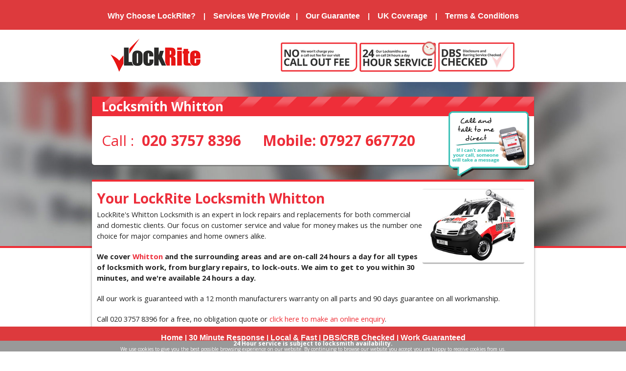

--- FILE ---
content_type: text/html; charset=UTF-8
request_url: https://need-a-locksmith.com/Whitton
body_size: 40758
content:
<!doctype html>
<html class="no-js" lang="en">
  <head>
    <!--<meta http-equiv="Content-Type" content="text/html;charset=iso-8859-1"/>-->
      <meta http-equiv="Content-Type" content="text/html;charset=utf-8"/>
    <meta name="viewport" content="width=device-width, initial-scale=1.0" />
      <meta name="SERVER" content="GDVPS" />
    <title>LockRite Locksmith Whitton - Call 020 3757 8396</title>
	<meta name="Keywords" content="locksmith Whitton" /> 
	<meta name="description" content="LockRite Locksmith Whitton - Call 020 3757 8396 now for a locksmith! Available 24/7 - no call out fee" /> 
    <link rel="stylesheet" href="css/style.css" />
    <link rel="stylesheet" href="css/foundation.css" />
    <script src="/js/vendor/modernizr.js"></script>
    <link rel="stylesheet" href="/css/font-awesome.css">
    <link href='https://fonts.googleapis.com/css?family=Open+Sans:400,700' rel='stylesheet' type='text/css'>
        

<meta name="og:title" content="LockRite Locksmiths Whitton - Call 020 3757 8396"/>
<meta name="og:type" content="business"/>
<meta name="og:image" content="https://www.need-a-locksmith.com/locksmith-image/Andreas-Krueger-Locksmith.jpg"/>
<meta name="og:url" content="https://www.need-a-locksmith.com/Whitton"/>
<meta name="og:site_name" content="LockRite Locksmiths Whitton"/>
<meta name="og:locale" content="en_GB" />    
    
    
    
    

<script src="//ajax.googleapis.com/ajax/libs/jquery/2.1.1/jquery.min.js"></script>



<script>
var engineerStatus = 0;
$( document ).ready(function() {

$.ajax({
                url: 'https://www.lockrite.org/engineer-status/checkStatusJSONP.php',
                dataType: 'jsonp',
                jsonp: 'callback',
                data: {ID: 572},
                jsonpCallback: 'jsonpCallback',
                success: function(){
    
                }
            });

     window.jsonpCallback= function(data) {
         if (data.Status == 1 ){
		 engineerStatus = 1;
			$(".mainNumber").html("Call: <a href='tel:08000612677'>0800 0612 677</a>");
			$(".mobileNumber").html("Mobile: <a href ='tel:07801733788'>07801 733788</a>");
        } 
}
});
</script>


    
  </head>
  <body >
  
<!--<script type="text/javascript" src="//s7.addthis.com/js/300/addthis_widget.js#pubid=ra-5437ae694a6b5d1c" async="async"></script> --> 
  
  <div id="topNav" class="hide-for-small">
<div class="menu"><a class="showContent" href="#" rel="nofollow" data-reveal-id="ChooseLockRiteModal">Why Choose LockRite?</a> &nbsp;&nbsp;&nbsp;|&nbsp;&nbsp;&nbsp; <a class="showContent" href="#" data-reveal-id="LocksmithServices" rel="nofollow">Services We Provide</a>&nbsp;&nbsp;&nbsp;|&nbsp;&nbsp;&nbsp; <a class="showContent" href="#" rel="nofollow" data-reveal-id="LockRiteGuarantee">Our Guarantee</a> &nbsp;&nbsp;&nbsp;|&nbsp;&nbsp;&nbsp; <a class="showContent" href="#" data-reveal-id="UKCoverage">UK Coverage</a> &nbsp;&nbsp;&nbsp;|&nbsp;&nbsp;&nbsp; <a class="showContent" href="#" rel="nofollow" data-reveal-id="TCModal">Terms &amp; Conditions</a></div>
</div>

  
  
  <div id="header">
	<div class="row">
 	


<div class="large-12 columns lr-logo text-center">
			<a href="index.php"><img class="logo show-for-small" src="/img/lockrite-locksmith-logo.png" alt="LockRite Professional Locksmith Services in Whitton" title="LockRite Professional Locksmith Services in Whitton" style="max-width:100px;"></a>
<img class="hide-for-small" style="margin:0px auto;" src="/img/locksmith-top-banner.png" alt="LockRite Professional Locksmith Services in Whitton" title="LockRite Professional Locksmith Services in Whitton">
		</div>

   
  
	</div>
</div>

        
        </div>
        
   
   
        
<div id="hero-bg">    

<nav id="navigation-bar" class="top-bar show-for-small" data-topbar role="navigation">
  <ul class="title-area">
    <li class="name">
    </li>
     <!-- Remove the class "menu-icon" to get rid of menu icon. Take out "Menu" to just have icon alone -->
    <li class="toggle-topbar menu-icon"><a href="#"><span>Menu</span></a></li>
  </ul>

  <section class="top-bar-section">

    <!-- Left Nav Section -->
    <ul class="left">
      <li><a href="/Whitton">Whitton Locksmith </a></li>
      <li class="divider"></li>
      <li><a href="/Whitton/p_30_minute_response">30 Minute Response</a></li>
      <li class="divider"></li>
      <li><a href="/Whitton/p_local_fast_and_reliable_locksmith">Local &amp; Fast</a></li>
      <li class="divider"></li>
      <li><a href="/Whitton/p_dbs_crb_checked">DBS Checked</a></li>
      <li class="divider"></li>
      <li><a href="/Whitton/p_work_guaranteed">Work Guaranteed</a></li>
        
    </ul>
  </section>
</nav>   

<div class="row">        
<div id="locksmithCTA" class="large-12 columns">

<div id="titleCTA">

<h1>Locksmith Whitton</h1>


</div>

<div id="phonenumbersCTA">



<img class="hide-for-medium-down ctaImage" src="/img/talk-direct-to-a-locksmith.png" alt="Call and Talk To Me Direct" style="position:absolute; z-index:999; margin-top:30px;">

    
<h2 class="red mainNumber"><span class="hide-for-small" style="font-weight:normal;">Call : &nbsp;</span>020 3757 8396</h2>
<h2 class="red mobileNumber"><span class="hide-for-small" style="font-weight:normal;">Mobile : &nbsp;</span>07576 750175</h2>
     
  



<!--<img src="http://www.need-a-locksmith.com/mobilesite/img/lockrite-locksmith-van-bg.png" width="120" alt="LockRite Van">-->
 <img src="/locksmith-image/Andreas-Krueger-Locksmith.jpg" alt="Your local Whitton locksmith" class="locksmith-photo-top show-for-small" />
 
 <div class="text-center calloutText show-for-small">   
<p><strong>Are You Locked Out In Whitton? Have You Lost Your Keys? We Can Get You Back In</strong></p>   
</div>


</div>

</div>        
</div>   
       

</div>


<div id="container" class="row">




    <div class="row">
      <div class="large-12 columns">
      
 <div id="rightDetails" class="text-center">     
      
 <img src="/locksmith-image/Andreas-Krueger-Locksmith.jpg" alt="Your local Whitton locksmith" class="hide-for-small engineer-photo right" />
 
 

    
      <span id="starRating"></span>
      
<!--<div id="social-buttons" class="hide-for-small">
   
    <div class="addthis_toolbox addthis_default_style addthis_32x32_style"> <a class="addthis_button_preferred_1"></a> <a class="addthis_button_preferred_2"></a> <a class="addthis_button_preferred_3"></a> <a class="addthis_button_preferred_4"></a> <a class="addthis_button_compact"></a> </div>
    <script type="text/javascript">var addthis_config = {"data_track_addressbar":true};</script>
    <script type="text/javascript" src="http://s7.addthis.com/js/250/addthis_widget.js#pubid=lockrite"></script> 
      
  </div>-->
  
  </div>
       
   <h1 class="pageTitle hide-for-medium-down red">Your LockRite Locksmith Whitton</h1>
    <div class="right">
    
    
    
    </div>
    
<p class="hide-for-small">LockRite's Whitton Locksmith is an expert in lock repairs and replacements for both commercial and domestic clients. Our focus on customer service and value for money makes us the number one choice for major companies and home owners alike.</p>
    

<p><strong>We cover <span class="red">Whitton</span> and the surrounding areas and are on-call 24 hours a day for all types of locksmith work, from burglary repairs, to lock-outs. We aim to get to you within 30 minutes, and we're available 24 hours a day.</strong></p>
    <p>All our work is guaranteed with a 12 month manufacturers warranty on all parts and 90 days guarantee on all workmanship.</p>
    
<p class="hide-for-small"><span class="mainNumber">Call 020 3757 8396</span> for a free, no obligation quote or <a href="/booking-form.php?area=Whitton">click here to make an online enquiry</a>.</p>    

 
    
    <div class="text-center show-for-small">    
   <h4 class="red mainNumber">Call Now : 020 3757 8396</h4>
     


</div>
<br/>

    
    <img src="/img/24hr-locksmith-services-crb-checked.png" alt="LockRite Locksmith Services - CRB Checked - 24 Hour - Work Guaranteed">
    
   

    
    
</div>



</div>

</div>


 
<!--	-->
    
    
<div id="locksmithServices" class="row">

     <p class="small-text right"><em>Click Service To Expand</em></p>   
<h4>Services</h4>
<hr/>
<dl class="accordion" data-accordion>
  <dd>
    <a href="#panel1">Lock Changes &amp; Replacements<span class="right"><i class="fa fa-plus-circle"></i></span></a>
    <div id="panel1" class="content active">
    <img src="/img/lock-and-keys.jpg" alt="Locks and Keys">
<p>Our professional locksmiths carry a wide range of replacement locks and cylinders which means we can usually effect repairs and replacements in one visit, saving you time and money.</p>

    </div>
  </dd>
  <dd>
    <a href="#panel2">Gain Entry<span class="right"><i class="fa fa-plus-circle"></i></span></a>
    <div id="panel2" class="content">
    <img src="/img/letter-box-opener.jpg" alt="Letter Box Opener">
<p>We have been trained to gain entry using the latest non-destructive techniques & equipment.</p>

<p>So, if you've misplaced your keys or find you're locked out, then we can get you back in without unnecessary damage to your property. Also, because we're local to you, we can usually get there within 30 - 60 minutes.</p>
    </div>
  </dd>
  <dd>
    <a href="#panel3">Repair Services<span class="right"><i class="fa fa-plus-circle"></i></span></a>
    <div id="panel3" class="content">
    <img src="/img/damaged-door.jpg" alt="Repair Services">
      <p>If your house has been broken into, more often than not there will be damage where the burglar has forced entry. In these cases there is an urgent need to make the premises secure.</p>

    </div>
  </dd>
  
  <dd>
    <a href="#panel4">Security Surveys<span class="right"><i class="fa fa-plus-circle"></i></span></a>
    <div id="panel4" class="content">
    <img src="/img/home-security.jpg" alt="Home Security Surveys">
      <p>Is your home secure? If you're in any doubt at all, why not book a security survey? Simply <span class="mainNumber">call <a href="tel:020 3757 8396" class="phone">020 3757 8396</a></span> and we'll be happy to help!</p>

    </div>
  </dd>
  
  <dd>
    <a href="#panel5">Emergency Entry<span class="right"><i class="fa fa-plus-circle"></i></span></a>
    <div id="panel5" class="content">
    <img src="/img/letter-box-opener.jpg" alt="Letterbox Opener">
<p>If you've misplaced your keys or find you're locked out, then we can get you back in without unnecessary damage to your property. Also, because we're local to you, we can usually get there within 30 - 60 minutes.</p>

    </div>
  </dd>
  
    <dd>
    <a href="#panel6">uPVC Doors and Locks<span class="right"><i class="fa fa-plus-circle"></i></span></a>
    <div id="panel6" class="content">
    <img src="/img/uPVC-lock.jpg" alt="uPVC Door Lock">
<p>Specialists in uPVC multi-point door locks and mechanisms, we carry all the necessary spares to repair over 95% of common uPVC door & lock problems on the spot, within an hour!</p>

    </div>
  </dd>
  
      <dd>
    <a href="#panel7">British Standard<span class="right"><i class="fa fa-plus-circle"></i></span></a>
    <div id="panel7" class="content">
    <img src="/img/kite-mark.jpg" alt="British Standard Kite Mark">
<p>When it comes to your security, quality speaks volumes. We are able to offer British Standard, insurance approved mechanisms and all parts come with a 12 month manufacturers warranty as standard.</p>

    </div>
  </dd>
  
        <dd>
    <a href="#panel8">Mobile Key Cutting<span class="right"><i class="fa fa-plus-circle"></i></span></a>
    <div id="panel8" class="content">
    <img src="/img/mobile-key-cutting.jpg" alt="Mobile Key Cutting">
<p>LockRite vans are equipped with key-cutting equipment and a wide range of common household and commercial key blanks. So, extra keys for the office or family can be supplied on the spot at a fraction of the usual cost.</p>

    </div>
  </dd>
  
          <dd>
    <a href="#panel9">Commercial Work<span class="right"><i class="fa fa-plus-circle"></i></span></a>
    <div id="panel9" class="content">
    <img src="/img/corporate-building.jpg" alt="Commercial Work">
<p>We provide a full range of commercial services, from simple lock replacement to master key and access systems. We also provide reliable locksmith attendance for bailiffs and warrant work.</p>

    </div>
  </dd>
  
</dl>  



  

</div>






<div id="locksmithNews" class="row">

    <div class="row">
      <div class="large-12 columns">
<h4 class="red">Whitton Locksmith News</h4>


   <div style='clear:left;margin-bottom:20px;' class='blogEntry'><hr/><h4>How To Protect Your Valuables For Free</h4><p>Getting burgled can be an incredibly emotionally distressing experience, especially when valuable or sentimental belongings are lost.  Immobilise is a free online service, fully supported by the police (via the <a title="Secured by Design" href="http://www.securedbydesign.com/" target="_blank">Secured by Design</a> initiative), in association with the <a title="National Mobile Property Register" href="https://thenmpr.com/" target="_blank">National Mobile Property Register (NMPR)</a>.  Subscribers can register their valuables with the database and add photos, descriptions etc. so that in the case of their property being stolen and then found by Police, it can easily be returned to them. With almost 30,000,000 items registered it is the world’s largest free property register and is used by all 43 Police forces in the UK.  It can also help greatly with insurance claims and crime reports as you have a way to show exactly what was taken and the preventative measures you had in place.<br /><br />You can register for free with the Immobilise service at <strong><a title="Immobilise website" href="https://www.immobilise.com" target="_blank">www.immobilise.com</a></strong>.<br /><br />&nbsp;</p></div><div style='clear:left;margin-bottom:20px;' class='blogEntry'><hr/><h4>Thieves Targeting Houses With Locksmith Stickers</h4><p>Thieves are using stickers advertising a fictitious local locksmith company to mark homes which are an 'easy target'. The criminals carry out a preliminary reconnaissance on the area and mark houses which are deemed as having poor security measures in place. They later return to break into the houses which have already been marked as targets. The authorities are advising residents to remove the stickers immediately if they see any on their doors or windows.<br /><br />Is your home secure?  Call us today on 020 3757 8396 to arrange a security check on your premises.<br /><br />You can read more about this story at <a href="http://www.bbc.co.uk/news/uk-england-london-24994148" target="_blank">http://www.bbc.co.uk/news/uk-england-london-24994148</a></p></div><div style='clear:left;margin-bottom:20px;' class='blogEntry'><hr/><h4>Why You Should Choose LockRite When Looking For a Locksmith in Whitton</h4><p><p>There are several good reasons why you should consider choosing LockRite when looking for a locksmith in Whitton.</p><br /><ul><br />	<li>All our locksmiths are DBS checked which means they do not have a hidden criminal past.</li><br />	<li>The price quoted is the price you pay. We do not artificially inflate prices on the doorstep like some unscrupulous locksmith companies.</li><br />	<li>LockRite is a national and trusted brand but all our locksmiths are self employed individuals who live within, or close to, your area.  By choosing LockRite you are choosing to support local business, keeping money within your local economy.</li><br />	<li>If it is an emergency we can usually be on our way to you immediately and we will show up (unlike some companies who say they will but don't, wasting your time).</li><br /></ul><br /><p>Call us now on 020 3757 8396 for a free, no obligation quote.</p></p></div><div style='clear:left;margin-bottom:20px;' class='blogEntry'><hr/><h4>Tips For Choosing a Locksmith in Whitton</h4><p><p>There are many factors to consider when choosing a locksmith in Whitton.  Our checklist below should help you when making a decision.</p><br /><ul><br />	<li>Check the locksmith is <a href="https://www.gov.uk/dbs-check-applicant-criminal-record" target="_blank">DBS (CRB) checked</a>.  This will reveal whether they have a hidden criminal past.  You need someone you can trust working with your home security, so if they do not have a clean DBS (CRB) check walk away.</li><br />	<li>Check the price quoted is what you will pay.  Many locksmiths will quote one price on the phone only to bump the price up dramatically once the work has been undertaken.  Make sure you know what you will be paying before work commences and sign something agreeing to the charges.</li><br />	<li>Make sure you are happy with what the locksmith says regarding your home security and don't be pressurised into an expensive upsell.  Not all locks are equal, and some cheaper locks do not provide adequate security for home insurance purposes so make sure if you're having new locks installed they are right for you.</li><br />	<li>Always use a trusted locksmith with a decent reputation and accountability.  There are many rogue traders who just want to rip customers off.  Check their websites for testimonials and guarantees.  If anything looks or feels dodgy, walk away and find another locksmith.</li><br />	<li>Call their advertised number and see how long it takes them to answer.  If calls are left ringing with no answer or diverts to voicemail numerous times it could indicate they will be difficult to get hold of if there is a problem with their work.  Use a locksmith who answers their phone!</li><br /></ul><br /><p>Hopefully this checklist will help you to choose the best Whitton locksmith for your needs. All LockRite locksmiths are DBS (CRB) checked and will always confirm the price you will pay before commencing any work. Call 020 3757 8396 now for a free, no obligation quote.</p></p></div><div style='clear:left;margin-bottom:20px;' class='blogEntry'><hr/><h4>Van Drivers At Risk Of Theft</h4><p>Many of Britain’s van drivers could be putting themselves at risk of theft without the correct  level of insurance cover according to a survey by a leading insurance comparison website.<br /><br />Approximately 65% of van owners surveyed, which included many small businesses, said they used their vans to transport tools, goods or equipment and over half of those surveyed said they left items in their vehicles overnight.<br /><br />Approximately 10% of those surveyed also admitted to selecting the 'social only' insurance level to reduce insurance costs which would not be adequate for a business/commercial insurance claim.<br /><br /><a href="http://www.locksmithjournal.co.uk/van-drivers-put-their-vehicles-at-risk-of-theft" target="_blank">Van drivers put their vehicles at risk of theft</a></p></div><div style='clear:left;margin-bottom:20px;' class='blogEntry'><hr/><h4>Protect Your Home - Advice From The Metropolitan Police</h4><p>The Metropolitan Police have a useful online guide for protecting your home, especially now the darker evenings are drawing in. As well as plenty of useful tips there is also an interactive virtual house tour which provides advice on how to secure specific parts of your property, both inside and out and make it less appealing to thieves.

<a href="http://content.met.police.uk/Site/crimepreventionbumblebee" target="_blank">Go to the Metropolitan Police home protection web page</a></p></div><div style='clear:left;margin-bottom:20px;' class='blogEntry'><hr/><h4>Identifying Different Types of Door Lock</h4><p>When calling a locksmith it is important to know what type of lock needs fixing or replacing.  Use our visual guide below to identify your particular lock type.<br /><br /><span style="text-decoration:underline;"><strong>Wood Door</strong></span><br /><br /><img title="Wood Door Locks - Rim Cylinder, Sash Mortice Dead Bolt" src="//www.lockrite.org/images/wood-door-locks.jpg" alt="Wood Door Locks - Rim Cylinder, Mortice Sash Lock, Mortice Dead Bolt " width="600" height="220" /><br /><br /><span style="text-decoration:underline;"><strong>uPVC Door</strong></span><br /><br /><img title="UPVC Door Locks - Euro Cylinder, Thumb Turn Cylinder" src="//www.lockrite.org/images/upvc-door-locks.jpg" alt="UPVC Door Locks - Euro Cylinder, Thumb Turn Cylinder" width="600" height="220" /><br /><br /><strong><span style="text-decoration:underline;">Aluminium Door</span></strong><br /><br /><img title="Aluminium Door Locks - Screw in Rim Cylinder, Oval Cylinder, Euro Cylinder" src="//www.lockrite.org/images/aluminium-door-locks.jpg" alt="Aluminium Door Locks - Screw in Rim Cylinder, Oval Cylinder, Euro Cylinder" width="600" height="220" /></p></div><div style='clear:left;margin-bottom:20px;' class='blogEntry'><hr/><h4>25% Of All Vehicle Thefts Now Involve The Use Of A Key</h4><p>The latest UK crime statistics show an alarming rise in vehicle thefts involving the use of a key with 25 percent of all stolen vehicles now being taken with the original key or a cloned copy.

It is important to lock your car, even when kept in a garage, and ensure your car keys are kept out of sight from the opportunist thief as a car which is stolen with the use of a key is unlikely to be covered in the event of an insurance claim.</p></div><div style='clear:left;margin-bottom:20px;' class='blogEntry'><hr/><h4>Home Security in Autumn</h4><p>As autumn approaches and the temperatures start to drop the nights start closing in.  Unfortunately darker evenings mean more opportunities for burglars so it's essential to look at your home security and make sure it's up to the job.  Anti snap locks, deadbolts and window locks will help to prevent most opportunist thieves and security lighting will deter intruders.<br /><br />If you are unsure how secure your home is, call your local LockRite Whitton locksmith today on 020 3757 8396 to arrange a home security survey.</p></div><div style='clear:left;margin-bottom:20px;' class='blogEntry'><hr/><h4>Beware of short fitting screws</h4><p>Almost every time I got called out to a burglary, the suspects had forced entry to the front door via "kick the door in".
<div>Which means, whatever lock is there, the door has been severely damaged and the lock has parted from the door.
<div></div>
<div>I always wonder how short the fitting screws are which had been used to secure the lock in the first place. Sometimes as short as 1.5 cm!</div>
<div></div>
<div>A bit of caution here: make sure, no - better: <strong>insist that fitting screws are long enough on both the locks and the catch.</strong> They need to be longer than four - or better - five cm.</div>
<div><strong>Your door might just hold on that bit longer to resist!</strong></div>
</div></p></div><div style='clear:left;margin-bottom:20px;' class='blogEntry'><hr/><h4>Home Security in the Summer Months</h4><p>As summer approaches and the days get warmer it is natural to leave windows open and doors ajar to keep homes cooler.  Unfortunately this can be an open invitation to the "sneak-in" opportunist burglar who will take advantage of open doors and windows and make off with small, expensive items such as mobile phones and laptops, or even a set of house keys to return later when the house is empty or everyone is asleep.<br /><br />If a burglary takes place without any visible signs of forced entry it can invalidate insurance claims, so it is important to remain security concious in the summer.  One way to help prevent "sneak-in" burglaries is to install door security chains and window restrictors.  This allows doors and windows to be left open slightly while offering enough security to deter an opportunist thief.<br /><br />Call your local Whitton locksmith on 020 3757 8396 today to discuss your home security needs.</p></div><div style='clear:left;margin-bottom:20px;' class='blogEntry'><hr/><h4>New Home? Get Your Locks Changed!</h4><p>Do you know how many sets of keys are in circulation to your new home? How many generations of people have lived there? Do they still have keys? Do you trust they will never return or pass on those keys?<br /><br />Don't take any chances, change your locks today!  We can supply and fit brand new front and rear locks at a very reasonable price.  <strong>Call now for a free, no obligation quote.</strong></p></div><div style='clear:left;margin-bottom:20px;' class='blogEntry'><hr/><h4>Why You Should Choose LockRite Locksmiths in Whitton</h4><p><p>When it comes to something as sensitive as securing your property you need to be 100% sure you can trust the person doing the job, so when it comes to choosing a locksmith in Whitton you probably can't do better than choosing LockRite, and here's why:</p><br /><ul><li>We are a <strong>nationally recognised and respected brand</strong> with a local locksmith who lives in, or near Whitton and in most cases, can be with you within 30-60 minutes.</li><li>Our local Whitton locksmith is fully trained in the latest non destructive entry techniques, is<strong> CRB (Criminal Records Bureau) checked</strong> and always carries photo ID so you know when you book a LockRite locksmith you are booking a <strong>trustworthy professional.</strong></li><li>All work is 100% guaranteed with <strong>12 months guarantee on all parts and 90 days guarantee on all workmanship.</strong></li><li><strong>Call us now on 020 3757 8396 for a competitive quote and peace of mind</strong> you are dealing with a company that cares about your security.</li></ul></p></div><div style='clear:left;margin-bottom:20px;' class='blogEntry'><hr/><h4>Check Burglary Statistics in Whitton</h4><p><p>Home security is always worth considering, and even more so if you happen to live in an area which is prone to crime.  The website www.police.uk has an online, interactive map which shows you crime and burglary levels in your area.</p><strong><a href="https://www.police.uk/pu/your-area/" target="_blank" rel="nofollow">Click here to view crime and burglary statistics for Whitton</a></strong></p></div><div style='clear:left;margin-bottom:20px;' class='blogEntry'><hr/><h4>Whitton Mobile Locksmith - We Come To You!</h4><p>No matter what the problem, whether you are locked in or locked out, if you need your locks changed or re-keyed or if you just need new keys cut, we come to you.  We can be with you within 30 minutes* and all work is <strong>fully guaranteed</strong> with 12 months on parts and 90 days on all labour.<br /><br />Don't risk your hard earned cash on a cheap locksmith with no accountability as many of these use questionable sales tactics and cheap, sub-standard parts.  <strong>Choose LockRite and get it done 'Rite' first time!</strong><br /><br /><strong>Call 020 3757 8396 now</strong></p></div><div style='clear:left;margin-bottom:20px;' class='blogEntry'><hr/><h4>Lock Snapping on 'The One Show'</h4><p>The dangers of lock snapping were recently discussed on the One Show (7th March 2012) and the advice is to ensure the locks on your uPVC doors are designed to withstand this kind of forced entry.<br /><br />Lock snapping is a technique used by burglars where uPVC locks are literally snapped in half allowing quick access to your property.  Unfortunately this type of forced entry is becoming more and more commonplace, and many homes with uPVC doors in the Whitton area are susceptible to this kind of attack unless the locks have been upgraded with anti-snap cylinders.<br /><br />We can provide anti-snap, anti-bump and anti-pick locks for your doors.  Call us now on 020 3757 8396 for a free, no obligation quote.</p></div><div style='clear:left;margin-bottom:20px;' class='blogEntry'><hr/><h4>Fit the correct locks to doors</h4><p>When it comes to secure your doors do not leave it to chances.

A rim latch (Yale type) on its own is not sufficient.

The door should also be fitted preferably with a 5 lever mortice deadlock - insurance approved and compliant with British Standard 3621 or the equivalent European Standard EN12209. You might choose a rim automatic deadlock.

Once you decided on the lock(s) also have a look at the door and frame itself. Identify the weakest link: Quality locks are only as strong as the doors and frames to which they are attached. The frame needs to be sound and the door suitable for external use. It should be of substantial construction, at least 44mm (13/4") thick to support the mortice lock and hung on three strong 100mm (4") hinges.</p></div><div style='clear:left;margin-bottom:20px;' class='blogEntry'><hr/><h4>Would you risk all your possessions for the sake of a few pounds?</h4><p>Do you know who else might have a key to your property?  If you are renting or have bought a property and never had your locks changed then a complete stranger may have a key to your home.  Also, if your house is entered without forced entry it is very unlikely an insurance company will pay out in the event of a claim.

You can prevent this often overlooked scenario from ever occurring by simply getting your locks changed. Call now for a quote.</p></div>
<!---->
<!-- -->   
</div>



</div>

</div>

 <div id="Mobilefooter" class="show-for-small">

<div class="row">

<div class="large-12 columns">


<a href="#" class="small-text left" data-reveal-id="TCModal" data-reveal>Terms and Conditions</a>
<div style="float:right;">
      <a href="https://www.iubenda.com/privacy-policy/13074260" class="iubenda-white no-brand iubenda-embed iub-legal-only" title="Privacy Policy">Privacy Policy</a> <script type="text/javascript">(function (w,d) {var loader = function () {var s = d.createElement("script"), tag = d.getElementsByTagName("script")[0]; s.src="https://cdn.iubenda.com/iubenda.js"; tag.parentNode.insertBefore(s,tag);}; if(w.addEventListener){w.addEventListener("load", loader, false);}else if(w.attachEvent){w.attachEvent("onload", loader);}else{w.onload = loader;}})(window, document);</script>
</div>

</div>

</div>

</div>

<script>
if (engineerStatus == 0) { // If status is online


$(".mobileNumber").html("Mobile: <a href ='tel:07927 667720'>07927 667720</a>");
//$(".mobileNumber").html("<a href='tel:07927 667720'>Mobile : &nbsp;</span>07927 667720</a>");

}
</script>



<div class="row">

<div style="text-center">
      <a href="https://www.iubenda.com/privacy-policy/13074260" class="iubenda-white no-brand iubenda-embed iub-legal-only" title="Privacy Policy">Privacy Policy</a> <script type="text/javascript">(function (w,d) {var loader = function () {var s = d.createElement("script"), tag = d.getElementsByTagName("script")[0]; s.src="https://cdn.iubenda.com/iubenda.js"; tag.parentNode.insertBefore(s,tag);}; if(w.addEventListener){w.addEventListener("load", loader, false);}else if(w.attachEvent){w.attachEvent("onload", loader);}else{w.onload = loader;}})(window, document);</script>
</div>

<div id="footer" class="large-12 columns text-center hide-for-small">
      

<img src="/img/24hr-locksmith-services-crb-checked.png" alt="24hr Locksmith Services - CRB Checked - All Work Guaranteed - Call Now!" />
<br />
<p style="color:#999999" class="small-text" >&copy; Copyright 2026 LockRite Locksmiths Ltd	&middot; 19-21 Crawford Street, London, W1H 1PH<br/><br/>
</p>
<p style="color:#999999"><a class="small-text" href="http://www.lockrite-london.co.uk">LockRite London Website</a> - <a class="small-text" href="https://www.ritefranchise.co.uk/" style="color:#aaa">Locksmith Franchise</a> - <a class="small-text"  href="/Common%20Lock%20Faults">Common Lock Faults</a></p> 


</div>
</div>


<div id="privacydisclaimer">
<div align="center" class="cookieText"><span class="text" style="font-size: 12px;font-weight: bold;"><!--<a href="/privacy-policy.php" target="_blank" style="color:#FFF; font-weight:bold;" class="">Learn More &raquo;</a>-->24 Hour service is subject to locksmith availability.</span></br/><span class="text">We use cookies to give you the best possible browsing experience on our website.
By continuing to browse our website you accept you are happy to receive cookies from us.</span></div>
</div>






<div id="bottomNav" class="hide-for-small" style="z-index:999;">
<div class="menu" align="center"><a href="/Whitton" class="btmNav">Home</a> | <a href="/Whitton/p_30_minute_response" class="btmNav">30 Minute Response</a> | <a href="/Whitton/p_local_fast_and_reliable_locksmith" class="btmNav">Local &amp; Fast</a> | <a href="/Whitton/p_dbs_crb_checked" class="btmNav">DBS/CRB Checked</a> | <a href="/Whitton/p_work_guaranteed" class="btmNav">Work Guaranteed</a> </div>
</div>

 <div id="ChooseLockRiteModal" class="reveal-modal" data-reveal>
<div style="border:solid; border-width:1px;padding:10px;border-color:#999999;">
<h1 style="background-color:#ee2e39;color:#FFFFFF;text-align:center;">Why Choose LockRite Locksmiths?</h1>
<p style="font-weight:normal;">When it comes to something as sensitive as securing your property you need to be 100% sure you can trust the person doing the job.<br/>
</p>
<h1><font color="#000">Lock</font><font color="#FF0000">Rite</font> <font color="#000">is Different</font></h1>
<ul>
<li style="list-style-image:url(_css-images/tick.jpg);">
<p style="font-weight:normal;">We are a national company with a UK wide network of local locksmiths who can
be with you within 30-60 minutes (in most cases).</p>
</li>
<li style="list-style-image:url(_css-images/tick.jpg);">
<p style="font-weight:normal;">All LockRite locksmiths are fully trained in the latest non destructive entry techniques and are CRB (Criminal Records Bureau) checked so
  you know when you book
a LockRite locksmith you are booking a trustworthy professional.</p>
</li>
<li style="list-style-image:url(_css-images/tick.jpg);">
<p style="font-weight:normal;">All work is 100% guaranteed with 12 months guarantee on all parts and 90 days guarantee on all workmanship. Customer services can be contacted Mon - Sun, 8am - 6pm on 0800 0612 677 if you have any queries or concerns about the service you have received from one of our locksmiths..</p>
</li>
<li style="list-style-image:url(_css-images/tick.jpg);">
<p style="font-weight:normal;">Call us now for a competitive quote and peace of mind you are dealing with a company that cares about your security.</p>
</li>
</ul>
</div>
<p style="font-weight:normal;font-family:Arial, Helvetica, sans-serif;">&nbsp;</p>
  <a class="close-reveal-modal">&#215;</a>
</div>


<div id="LocksmithServices" class="reveal-modal" data-reveal>
<div style="border:solid; border-width:1px;padding:10px;border-color:#999999;">
<h1 style="background-color:#ee2e39;color:#FFFFFF;text-align:center;">Locksmith Services</h1>

  


    <div style="margin-bottom:50px;">
    <hr />
     <img style="float:left;margin-right:10px;" src="/img/letter-box-opener.jpg" title="Specialised lock opening" alt="specialised lock opening" width="160" height="125" /> <h3>Emergency Entry</h3><br/>
      <p style="font-weight:normal;">All our locksmiths are trained at our modern, in-house, City &amp; Guilds training facility to gain entry
      using the latest non-destructive techniques &amp; equipment.</p>
      <p style="font-weight:normal;">So, if you've misplaced your keys or find you're locked out, then we can get you back in <strong>without unnecessary damage</strong> to your property. Also, because we're local to you, we can usually get there<strong> within 30 - 60 minutes.</strong> </p>
      
    </div>


    <div style="margin-bottom:50px;">
    <hr />
      <img style="float:left;margin-right:10px;" src="/img/damaged-door.jpg" title="Damaged door repair" alt="damaged door" width="160" height="125" />  <h3>Repair Services</h3><br/>
      <p style="font-weight:normal;">If your house has been broken into, more often than not there will be damage where the burglar has forced entry. In these cases there is an urgent need to make the premises secure.</p>
      <p style="font-weight:normal;">LockRite can be on the scene within 20-40 minutes (in a majority of cases) to make the necessary repairs and change locks if needed.</p>
    </div>

   
    <div style="margin-bottom:50px;"><hr />
       <img style="float:left;margin-right:10px;" src="/img/lock-and-keys.jpg" title="Replaacement Locks and Keys" alt="Replacement locks &amp; keys" width="160" height="125" /><h3>Replacement Locks and Keys</h3><br/>
      <p style="font-weight:normal;"> Our locksmiths carry a wide range of replacement locks and cylinders which means we can usually effect repairs and replacements in one visit, saving you time and money. </p>
      <p>&nbsp;</p>
    </div>

  
    <div style="margin-bottom:50px;"><hr />
       <img style="float:left;margin-right:10px;" src="/img/kite-mark.jpg" title="British Standard Kite Mark" alt="British Standard Kite Mark" width="160" height="125" /> <h3>British Standard</h3>
       <p style="font-weight:normal;">When it comes to your security, <strong>quality speaks volumes</strong>. We are able to offer <strong>British Standard</strong>, insurance approved mechanisms and all parts come with a 12 month manufacturers warranty as standard.</p>
      <p style="font-weight:normal;">&nbsp;</p>
       <p>&nbsp;</p>
    </div>

 

        <div style="margin-bottom:50px;"><hr />
        <img style="float:left;margin-right:10px;" src="/img/uPVC-lock.jpg" alt="uPVC Doors and Locks" width="160" height="125" title=" Damaged door repair" /> <h3>uPVC Doors and Locks</h3><br/>
      <p style="font-weight:normal;"> Specialists in uPVC multi-point door locks and mechanisms, we carry all the necessary spares to repair over 95% of common uPVC door &amp; lock problems on the spot, within an hour! </p>
       <p>&nbsp;</p>
    </div>




        <div style="margin-bottom:50px;"><hr />
        <img style="float:left;margin-right:10px;" src="/img/mobile-key-cutting.jpg" title="Mobile Key Cutting" alt="Mobile key cutting" width="160" height="125" /> <h3>Mobile Key Cutting</h3><br/>
      <p style="font-weight:normal;"> LockRite vans are equipped with key-cutting equipment and a wide range of common household and commercial key blanks. So, extra keys for the office or family can be supplied on the spot at a fraction of the usual cost. </p>
       <p>&nbsp;</p>
    </div>

       <div style="margin-bottom:50px;"><hr />
       <img style="float:left;margin-right:10px;" src="/img/corporate-building.jpg" alt="Commercial Work" width="160" height="125" title=" Damaged door repair" />  <h3>Commercial Work</h3><br/>
      <p style="font-weight:normal;"> We provide a full range of commercial services, from simple lock replacement to master key and access systems. We also provide reliable locksmith attendance for bailiffs and warrant work. </p>
       <p>&nbsp;</p>
    </div>


    <div style="margin-bottom:50px;"><hr />
       <img style="float:left;margin-right:10px;" src="/img/home-security.jpg" alt="Home Security Survey" width="160" height="125" title=" Damaged door repair" /> <h3>Security Surveys</h3><br/>
      <p style="font-weight:normal;"> Is your home secure? If you're in any doubt at all, why not book a security survey? Simply call <strong>0800 0612 677</strong> and we'll be happy to help!</p>
    </div>

</div>
<p style="font-weight:normal;font-family:Arial, Helvetica, sans-serif;">&nbsp;</p>
  <a class="close-reveal-modal">&#215;</a>
</div>




<div id="LockRiteGuarantee" class="reveal-modal" data-reveal>
<div style="border:solid; border-width:1px;padding:10px;border-color:#999999;">
<h1 style="background-color:#ee2e39;color:#FFFFFF;text-align:center;">Our Guarantee</h1>
<p style="font-weight:normal;">Customer satisfaction is the number one priority at <b><font color="#000">Lock</font><font color="#FF0000">Rite</font></b></p>
<p style="font-weight:normal;">All our work is guaranteed with a 12 month manufacturers warranty on all parts and 90 days guarantee on all workmanship<br/>and our customer service team is available 24/7 to discuss any queries on 0800 0612 677.</p>
</div>
<p style="font-weight:normal;font-family:Arial, Helvetica, sans-serif;">&nbsp;</p>
  <a class="close-reveal-modal">&#215;</a>
</div>



<div id="UKCoverage" class="reveal-modal" data-reveal>
<div style="border:solid; border-width:1px;padding:10px;border-color:#999999;">
<h1 style="background-color:#ee2e39;color:#FFFFFF;text-align:center;">UK Locksmith Coverage</h1>
<h1>We have local locksmiths in the following areas throughout the UK:</h1>
<p>All our locksmiths are self employed individuals working within your locality. By choosing LockRite you are choosing to support local business.</p>
<br />
<div class='titleLetter'>A</div><a href='/Abbey Hey'>Locksmith Abbey Hey</a> - <a href='/Abbey Wood'>Locksmith Abbey Wood</a> - <a href='/Abbeydale'>Locksmith Abbeydale</a> - <a href='/Abbots Langley'>Locksmith Abbots Langley</a> - <a href='/Aberaeron'>Locksmith Aberaeron</a> - <a href='/Abercarn'>Locksmith Abercarn</a> - <a href='/Aberdare'>Locksmith Aberdare</a> - <a href='/Aberdeen'>Locksmith Aberdeen</a> - <a href='/Aberdovey'>Locksmith Aberdovey</a> - <a href='/Aberfeldy'>Locksmith Aberfeldy</a> - <a href='/Abergavenny'>Locksmith Abergavenny</a> - <a href='/Abergele'>Locksmith Abergele</a> - <a href='/Aberlour'>Locksmith Aberlour</a> - <a href='/Abernyte'>Locksmith Abernyte</a> - <a href='/Abertillery'>Locksmith Abertillery</a> - <a href='/Aberystwyth'>Locksmith Aberystwyth</a> - <a href='/Abingdon'>Locksmith Abingdon</a> - <a href='/Aboyne'>Locksmith Aboyne</a> - <a href='/Accrington'>Locksmith Accrington</a> - <a href='/Ackleton'>Locksmith Ackleton</a> - <a href='/Acocks Green'>Locksmith Acocks Green</a> - <a href='/Acton'>Locksmith Acton</a> - <a href='/Acton (W3)'>Locksmith Acton (W3)</a> - <a href='/Addington'>Locksmith Addington</a> - <a href='/Addlestone'>Locksmith Addlestone</a> - <a href='/Adwick le Street'>Locksmith Adwick le Street</a> - <a href='/Aigburth'>Locksmith Aigburth</a> - <a href='/Aintree'>Locksmith Aintree</a> - <a href='/Airdrie'>Locksmith Airdrie</a> - <a href='/Albrighton'>Locksmith Albrighton</a> - <a href='/Alcester'>Locksmith Alcester</a> - <a href='/Aldeburgh'>Locksmith Aldeburgh</a> - <a href='/Aldermaston'>Locksmith Aldermaston</a> - <a href='/Aldershot'>Locksmith Aldershot</a> - <a href='/Aldgate'>Locksmith Aldgate</a> - <a href='/Aldridge'>Locksmith Aldridge</a> - <a href='/Alexandria'>Locksmith Alexandria</a> - <a href='/Alford'>Locksmith Alford</a> - <a href='/Alford (AB33)'>Locksmith Alford (AB33)</a> - <a href='/Alfreton'>Locksmith Alfreton</a> - <a href='/Allerton'>Locksmith Allerton</a> - <a href='/Alloa'>Locksmith Alloa</a> - <a href='/Almondsbury'>Locksmith Almondsbury</a> - <a href='/Alnwick'>Locksmith Alnwick</a> - <a href='/Alperton (HA0)'>Locksmith Alperton (HA0)</a> - <a href='/Alresford'>Locksmith Alresford</a> - <a href='/Alsager'>Locksmith Alsager</a> - <a href='/Alston'>Locksmith Alston</a> - <a href='/Alton'>Locksmith Alton</a> - <a href='/Altrincham'>Locksmith Altrincham</a> - <a href='/Alva'>Locksmith Alva</a> - <a href='/Alvechurch'>Locksmith Alvechurch</a> - <a href='/Alverley'>Locksmith Alverley</a> - <a href='/Alveston'>Locksmith Alveston</a> - <a href='/Alyth'>Locksmith Alyth</a> - <a href='/Amblecote'>Locksmith Amblecote</a> - <a href='/Ambleside'>Locksmith Ambleside</a> - <a href='/Amersham'>Locksmith Amersham</a> - <a href='/Amesbury'>Locksmith Amesbury</a> - <a href='/Ammanford'>Locksmith Ammanford</a> - <a href='/Amulree'>Locksmith Amulree</a> - <a href='/Ancoats'>Locksmith Ancoats</a> - <a href='/Andover'>Locksmith Andover</a> - <a href='/Anerley'>Locksmith Anerley</a> - <a href='/Anfield'>Locksmith Anfield</a> - <a href='/Angus'>Locksmith Angus</a> - <a href='/Anstruther'>Locksmith Anstruther</a> - <a href='/Appleby-in-Westmorland'>Locksmith Appleby-in-Westmorland</a> - <a href='/Arbourthorne'>Locksmith Arbourthorne</a> - <a href='/Arbroath'>Locksmith Arbroath</a> - <a href='/Ardler'>Locksmith Ardler</a> - <a href='/Ardossan'>Locksmith Ardossan</a> - <a href='/Ardrossan'>Locksmith Ardrossan</a> - <a href='/Ardwick'>Locksmith Ardwick</a> - <a href='/Arkholme'>Locksmith Arkholme</a> - <a href='/Arlesey'>Locksmith Arlesey</a> - <a href='/Armadale'>Locksmith Armadale</a> - <a href='/Armathwaite'>Locksmith Armathwaite</a> - <a href='/Armley'>Locksmith Armley</a> - <a href='/Arnold'>Locksmith Arnold</a> - <a href='/Arnside'>Locksmith Arnside</a> - <a href='/Arthog'>Locksmith Arthog</a> - <a href='/Arundel'>Locksmith Arundel</a> - <a href='/Ascot'>Locksmith Ascot</a> - <a href='/Ashbourne'>Locksmith Ashbourne</a> - <a href='/Ashburton'>Locksmith Ashburton</a> - <a href='/Ashby-de-la-Zouch'>Locksmith Ashby-de-la-Zouch</a> - <a href='/Ashford'>Locksmith Ashford</a> - <a href='/Ashford (TW15)'>Locksmith Ashford (TW15)</a> - <a href='/Ashington'>Locksmith Ashington</a> - <a href='/Ashover'>Locksmith Ashover</a> - <a href='/Ashtead'>Locksmith Ashtead</a> - <a href='/Ashton under Lyne'>Locksmith Ashton under Lyne</a> - <a href='/Ashton-in-makerfield'>Locksmith Ashton-in-makerfield</a> - <a href='/Ashton-under-lyne'>Locksmith Ashton-under-lyne</a> - <a href='/Askam-in-Furness'>Locksmith Askam-in-Furness</a> - <a href='/Aspatria'>Locksmith Aspatria</a> - <a href='/Aspull'>Locksmith Aspull</a> - <a href='/Aston'>Locksmith Aston</a> - <a href='/Aston, B6'>Locksmith Aston, B6</a> - <a href='/Atherstone'>Locksmith Atherstone</a> - <a href='/Atherton'>Locksmith Atherton</a> - <a href='/Attercliffe'>Locksmith Attercliffe</a> - <a href='/Attleborough'>Locksmith Attleborough</a> - <a href='/Auchinleck'>Locksmith Auchinleck</a> - <a href='/Auchterarder'>Locksmith Auchterarder</a> - <a href='/Avonmouth'>Locksmith Avonmouth</a> - <a href='/Axbridge'>Locksmith Axbridge</a> - <a href='/Axminster'>Locksmith Axminster</a> - <a href='/Aylesbury'>Locksmith Aylesbury</a> - <a href='/Aylesford'>Locksmith Aylesford</a> - <a href='/Ayr'>Locksmith Ayr</a> - <div class='titleLetter'>B</div><a href='/Babraham'>Locksmith Babraham</a> - <a href='/Bacup'>Locksmith Bacup</a> - <a href='/Bagillt'>Locksmith Bagillt</a> - <a href='/Bagshot'>Locksmith Bagshot</a> - <a href='/Baguley'>Locksmith Baguley</a> - <a href='/Bailrigg'>Locksmith Bailrigg</a> - <a href='/Bakewell'>Locksmith Bakewell</a> - <a href='/Bala'>Locksmith Bala</a> - <a href='/Baldock'>Locksmith Baldock</a> - <a href='/Balgay'>Locksmith Balgay</a> - <a href='/Balham'>Locksmith Balham</a> - <a href='/Ballater'>Locksmith Ballater</a> - <a href='/Ballindalloch'>Locksmith Ballindalloch</a> - <a href='/Balmedie'>Locksmith Balmedie</a> - <a href='/Balmerino'>Locksmith Balmerino</a> - <a href='/Balmullo'>Locksmith Balmullo</a> - <a href='/Balsall Heath'>Locksmith Balsall Heath</a> - <a href='/Bamburgh'>Locksmith Bamburgh</a> - <a href='/Bamford'>Locksmith Bamford</a> - <a href='/Bamford (OL11)'>Locksmith Bamford (OL11)</a> - <a href='/Banbury'>Locksmith Banbury</a> - <a href='/Banchory'>Locksmith Banchory</a> - <a href='/Banff'>Locksmith Banff</a> - <a href='/Bangor'>Locksmith Bangor</a> - <a href='/Banstead'>Locksmith Banstead</a> - <a href='/Banwell'>Locksmith Banwell</a> - <a href='/Barcombe'>Locksmith Barcombe</a> - <a href='/Bargoed'>Locksmith Bargoed</a> - <a href='/Barking'>Locksmith Barking</a> - <a href='/Barlaston'>Locksmith Barlaston</a> - <a href='/Barlborough'>Locksmith Barlborough</a> - <a href='/Barmouth'>Locksmith Barmouth</a> - <a href='/Barnard Castle'>Locksmith Barnard Castle</a> - <a href='/Barnes'>Locksmith Barnes</a> - <a href='/Barnet'>Locksmith Barnet</a> - <a href='/Barnetby'>Locksmith Barnetby</a> - <a href='/Barnhill'>Locksmith Barnhill</a> - <a href='/Barnsbury'>Locksmith Barnsbury</a> - <a href='/Barnsley'>Locksmith Barnsley</a> - <a href='/Barnstaple'>Locksmith Barnstaple</a> - <a href='/Barnt Green'>Locksmith Barnt Green</a> - <a href='/Barrhead (G78)'>Locksmith Barrhead (G78)</a> - <a href='/Barrow Upon Humber'>Locksmith Barrow Upon Humber</a> - <a href='/Barrow-in-Furness'>Locksmith Barrow-in-Furness</a> - <a href='/Barrow-on-Trent'>Locksmith Barrow-on-Trent</a> - <a href='/Barry'>Locksmith Barry</a> - <a href='/Bartley Green'>Locksmith Bartley Green</a> - <a href='/Barton On Humber'>Locksmith Barton On Humber</a> - <a href='/Barton On Sea'>Locksmith Barton On Sea</a> - <a href='/Barton-le-Clay'>Locksmith Barton-le-Clay</a> - <a href='/Barton-upon-Humber'>Locksmith Barton-upon-Humber</a> - <a href='/Basildon'>Locksmith Basildon</a> - <a href='/Basingstoke'>Locksmith Basingstoke</a> - <a href='/Baslow'>Locksmith Baslow</a> - <a href='/Bassaleg'>Locksmith Bassaleg</a> - <a href='/Bassetts Pole'>Locksmith Bassetts Pole</a> - <a href='/Bath'>Locksmith Bath</a> - <a href='/Bathgate'>Locksmith Bathgate</a> - <a href='/Batley'>Locksmith Batley</a> - <a href='/Battersea'>Locksmith Battersea</a> - <a href='/Battle'>Locksmith Battle</a> - <a href='/Beaconsfield'>Locksmith Beaconsfield</a> - <a href='/Beaminster'>Locksmith Beaminster</a> - <a href='/Bearwood'>Locksmith Bearwood</a> - <a href='/Beauchief'>Locksmith Beauchief</a> - <a href='/Beaulieu'>Locksmith Beaulieu</a> - <a href='/Beaworthy'>Locksmith Beaworthy</a> - <a href='/Beccles'>Locksmith Beccles</a> - <a href='/Beckenham'>Locksmith Beckenham</a> - <a href='/Beckermet'>Locksmith Beckermet</a> - <a href='/Bedale'>Locksmith Bedale</a> - <a href='/Bedford'>Locksmith Bedford</a> - <a href='/Bedlington'>Locksmith Bedlington</a> - <a href='/Bedminster'>Locksmith Bedminster</a> - <a href='/Bedworth'>Locksmith Bedworth</a> - <a href='/Beeston'>Locksmith Beeston</a> - <a href='/Beeston (LS11)'>Locksmith Beeston (LS11)</a> - <a href='/Beighton'>Locksmith Beighton</a> - <a href='/Beith'>Locksmith Beith</a> - <a href='/Belford'>Locksmith Belford</a> - <a href='/Bellshill'>Locksmith Bellshill</a> - <a href='/Belmont (HA3)'>Locksmith Belmont (HA3)</a> - <a href='/Belmont (HA7)'>Locksmith Belmont (HA7)</a> - <a href='/Belper'>Locksmith Belper</a> - <a href='/Belvedere'>Locksmith Belvedere</a> - <a href='/Bembridge'>Locksmith Bembridge</a> - <a href='/Benfleet'>Locksmith Benfleet</a> - <a href='/Bentley'>Locksmith Bentley</a> - <a href='/Benton'>Locksmith Benton</a> - <a href='/Beoley'>Locksmith Beoley</a> - <a href='/Berkeley'>Locksmith Berkeley</a> - <a href='/Berkhamsted'>Locksmith Berkhamsted</a> - <a href='/Bermondsey'>Locksmith Bermondsey</a> - <a href='/Bestwood Village'>Locksmith Bestwood Village</a> - <a href='/Beswick'>Locksmith Beswick</a> - <a href='/Betchworth'>Locksmith Betchworth</a> - <a href='/Bethnal Green'>Locksmith Bethnal Green</a> - <a href='/Beverley'>Locksmith Beverley</a> - <a href='/Bewdley'>Locksmith Bewdley</a> - <a href='/Bexhill-on-sea'>Locksmith Bexhill-on-sea</a> - <a href='/Bexley'>Locksmith Bexley</a> - <a href='/Bexleyheath'>Locksmith Bexleyheath</a> - <a href='/Bicester'>Locksmith Bicester</a> - <a href='/Bickenhill'>Locksmith Bickenhill</a> - <a href='/Biddenden'>Locksmith Biddenden</a> - <a href='/Biddenham'>Locksmith Biddenham</a> - <a href='/Biddulph'>Locksmith Biddulph</a> - <a href='/Bideford'>Locksmith Bideford</a> - <a href='/Biggin Hill'>Locksmith Biggin Hill</a> - <a href='/Biggleswade'>Locksmith Biggleswade</a> - <a href='/Billericay'>Locksmith Billericay</a> - <a href='/Billesley'>Locksmith Billesley</a> - <a href='/Billingham'>Locksmith Billingham</a> - <a href='/Billingshurst'>Locksmith Billingshurst</a> - <a href='/Bilsthorpe'>Locksmith Bilsthorpe</a> - <a href='/Bilston'>Locksmith Bilston</a> - <a href='/Bingham'>Locksmith Bingham</a> - <a href='/Bingley'>Locksmith Bingley</a> - <a href='/Birchfield, B20'>Locksmith Birchfield, B20</a> - <a href='/Birchington'>Locksmith Birchington</a> - <a href='/Birkenhead'>Locksmith Birkenhead</a> - <a href='/Birkenshaw'>Locksmith Birkenshaw</a> - <a href='/Birley'>Locksmith Birley</a> - <a href='/Birmingham'>Locksmith Birmingham</a> - <a href='/Birmingham Central'>Locksmith Birmingham Central</a> - <a href='/Birnam'>Locksmith Birnam</a> - <a href='/Birstall'>Locksmith Birstall</a> - <a href='/Bishop Auckland'>Locksmith Bishop Auckland</a> - <a href='/Bishops Castle'>Locksmith Bishops Castle</a> - <a href='/Bishops Stortford'>Locksmith Bishops Stortford</a> - <a href='/Bishops Waltham'>Locksmith Bishops Waltham</a> - <a href='/Bishopsteignton'>Locksmith Bishopsteignton</a> - <a href='/Bishopstoke'>Locksmith Bishopstoke</a> - <a href='/Bishopston'>Locksmith Bishopston</a> - <a href='/Bishopsworth'>Locksmith Bishopsworth</a> - <a href='/Bishopton'>Locksmith Bishopton</a> - <a href='/Bitterne'>Locksmith Bitterne</a> - <a href='/Bitton'>Locksmith Bitton</a> - <a href='/Blaby'>Locksmith Blaby</a> - <a href='/Blackburn'>Locksmith Blackburn</a> - <a href='/Blackheath'>Locksmith Blackheath</a> - <a href='/Blackley'>Locksmith Blackley</a> - <a href='/Blackness'>Locksmith Blackness</a> - <a href='/Blackpool'>Locksmith Blackpool</a> - <a href='/Blackwood'>Locksmith Blackwood</a> - <a href='/Blaina'>Locksmith Blaina</a> - <a href='/Blairgowrie'>Locksmith Blairgowrie</a> - <a href='/Blakedown'>Locksmith Blakedown</a> - <a href='/Blakeney'>Locksmith Blakeney</a> - <a href='/Blandford Forum'>Locksmith Blandford Forum</a> - <a href='/Blantyre'>Locksmith Blantyre</a> - <a href='/Blaydon'>Locksmith Blaydon</a> - <a href='/Blaydon-on-tyne'>Locksmith Blaydon-on-tyne</a> - <a href='/Bletchley'>Locksmith Bletchley</a> - <a href='/Bloxham'>Locksmith Bloxham</a> - <a href='/Bloxwich'>Locksmith Bloxwich</a> - <a href='/Blyth'>Locksmith Blyth</a> - <a href='/Blythe Bridge'>Locksmith Blythe Bridge</a> - <a href='/Bodicote'>Locksmith Bodicote</a> - <a href='/Bodmin'>Locksmith Bodmin</a> - <a href='/Bognor Regis'>Locksmith Bognor Regis</a> - <a href='/Boldmere'>Locksmith Boldmere</a> - <a href='/Boldon Colliery'>Locksmith Boldon Colliery</a> - <a href='/Bollington'>Locksmith Bollington</a> - <a href='/Bolsover'>Locksmith Bolsover</a> - <a href='/Bolton'>Locksmith Bolton</a> - <a href='/Bolton le sands'>Locksmith Bolton le sands</a> - <a href='/Boncat'>Locksmith Boncat</a> - <a href='/Boness'>Locksmith Boness</a> - <a href='/Bonnybridge'>Locksmith Bonnybridge</a> - <a href='/Bonnyrigg'>Locksmith Bonnyrigg</a> - <a href='/Boorley Green'>Locksmith Boorley Green</a> - <a href='/Bootle'>Locksmith Bootle</a> - <a href='/Bordesley'>Locksmith Bordesley</a> - <a href='/Bordesley Green'>Locksmith Bordesley Green</a> - <a href='/Bordon Heath'>Locksmith Bordon Heath</a> - <a href='/Borehamwood'>Locksmith Borehamwood</a> - <a href='/Borough Green'>Locksmith Borough Green</a> - <a href='/Boroughbridge'>Locksmith Boroughbridge</a> - <a href='/Borth'>Locksmith Borth</a> - <a href='/Boscastle'>Locksmith Boscastle</a> - <a href='/Boscombe'>Locksmith Boscombe</a> - <a href='/Boston'>Locksmith Boston</a> - <a href='/Bothwell'>Locksmith Bothwell</a> - <a href='/Botley'>Locksmith Botley</a> - <a href='/Bournbrook'>Locksmith Bournbrook</a> - <a href='/Bourne'>Locksmith Bourne</a> - <a href='/Bourne End'>Locksmith Bourne End</a> - <a href='/Bournemouth'>Locksmith Bournemouth</a> - <a href='/Bournville'>Locksmith Bournville</a> - <a href='/Bourton-on-the-Water'>Locksmith Bourton-on-the-Water</a> - <a href='/Bovey Tracey'>Locksmith Bovey Tracey</a> - <a href='/Bow'>Locksmith Bow</a> - <a href='/Bowness on Windermere'>Locksmith Bowness on Windermere</a> - <a href='/Boxmoor'>Locksmith Boxmoor</a> - <a href='/Brackley'>Locksmith Brackley</a> - <a href='/Bracknell'>Locksmith Bracknell</a> - <a href='/Bradford'>Locksmith Bradford</a> - <a href='/Bradford (BD)'>Locksmith Bradford (BD)</a> - <a href='/Bradford on Avon'>Locksmith Bradford on Avon</a> - <a href='/Bradley Stoke'>Locksmith Bradley Stoke</a> - <a href='/Bradwell'>Locksmith Bradwell</a> - <a href='/Braintree'>Locksmith Braintree</a> - <a href='/Bramcote'>Locksmith Bramcote</a> - <a href='/Bramhall'>Locksmith Bramhall</a> - <a href='/Bramley'>Locksmith Bramley</a> - <a href='/Brampton'>Locksmith Brampton</a> - <a href='/Bramshaw'>Locksmith Bramshaw</a> - <a href='/Brandon'>Locksmith Brandon</a> - <a href='/Branksome'>Locksmith Branksome</a> - <a href='/Branksome Park'>Locksmith Branksome Park</a> - <a href='/Bransgore'>Locksmith Bransgore</a> - <a href='/Branston'>Locksmith Branston</a> - <a href='/Braunstone'>Locksmith Braunstone</a> - <a href='/Braunton'>Locksmith Braunton</a> - <a href='/Brechin'>Locksmith Brechin</a> - <a href='/Brecon'>Locksmith Brecon</a> - <a href='/Bredbury'>Locksmith Bredbury</a> - <a href='/Brent Park'>Locksmith Brent Park</a> - <a href='/Brentford'>Locksmith Brentford</a> - <a href='/Brentwood'>Locksmith Brentwood</a> - <a href='/Brickhill'>Locksmith Brickhill</a> - <a href='/Bridge of Cally'>Locksmith Bridge of Cally</a> - <a href='/Bridge Of Weir'>Locksmith Bridge Of Weir</a> - <a href='/Bridgend'>Locksmith Bridgend</a> - <a href='/Bridgnorth'>Locksmith Bridgnorth</a> - <a href='/Bridgwater'>Locksmith Bridgwater</a> - <a href='/Bridlington'>Locksmith Bridlington</a> - <a href='/Bridport'>Locksmith Bridport</a> - <a href='/Brierley Hill'>Locksmith Brierley Hill</a> - <a href='/Brigg'>Locksmith Brigg</a> - <a href='/Brighouse'>Locksmith Brighouse</a> - <a href='/Brighton'>Locksmith Brighton</a> - <a href='/Brinklow'>Locksmith Brinklow</a> - <a href='/Brislington'>Locksmith Brislington</a> - <a href='/Bristol'>Locksmith Bristol</a> - <a href='/Brixham'>Locksmith Brixham</a> - <a href='/Brixton'>Locksmith Brixton</a> - <a href='/Broadclyst'>Locksmith Broadclyst</a> - <a href='/Broadgreen'>Locksmith Broadgreen</a> - <a href='/Broadstairs'>Locksmith Broadstairs</a> - <a href='/Broadstone'>Locksmith Broadstone</a> - <a href='/Broadwater'>Locksmith Broadwater</a> - <a href='/Broadway'>Locksmith Broadway</a> - <a href='/Brockenhurst'>Locksmith Brockenhurst</a> - <a href='/Brockley'>Locksmith Brockley</a> - <a href='/Bromford'>Locksmith Bromford</a> - <a href='/Bromley'>Locksmith Bromley</a> - <a href='/Bromsgrove'>Locksmith Bromsgrove</a> - <a href='/Bromyard'>Locksmith Bromyard</a> - <a href='/Brondesbury'>Locksmith Brondesbury</a> - <a href='/Broomhill'>Locksmith Broomhill</a> - <a href='/Broomhill (G11)'>Locksmith Broomhill (G11)</a> - <a href='/Broseley'>Locksmith Broseley</a> - <a href='/Brough'>Locksmith Brough</a> - <a href='/Broughton'>Locksmith Broughton</a> - <a href='/Broughton-in-Furness'>Locksmith Broughton-in-Furness</a> - <a href='/Broughty Ferry'>Locksmith Broughty Ferry</a> - <a href='/Brownhills'>Locksmith Brownhills</a> - <a href='/Brownsover'>Locksmith Brownsover</a> - <a href='/Broxbourne'>Locksmith Broxbourne</a> - <a href='/Broxburn'>Locksmith Broxburn</a> - <a href='/Bruton'>Locksmith Bruton</a> - <a href='/Brynmawr'>Locksmith Brynmawr</a> - <a href='/Buckfastleigh'>Locksmith Buckfastleigh</a> - <a href='/Buckhurst Hill'>Locksmith Buckhurst Hill</a> - <a href='/Buckie'>Locksmith Buckie</a> - <a href='/Buckingham'>Locksmith Buckingham</a> - <a href='/Buckland End'>Locksmith Buckland End</a> - <a href='/Buckley'>Locksmith Buckley</a> - <a href='/Bucknell'>Locksmith Bucknell</a> - <a href='/Bude'>Locksmith Bude</a> - <a href='/Budleigh'>Locksmith Budleigh</a> - <a href='/Budleigh Salterton'>Locksmith Budleigh Salterton</a> - <a href='/Builth Wells'>Locksmith Builth Wells</a> - <a href='/Bungay'>Locksmith Bungay</a> - <a href='/Buntingford'>Locksmith Buntingford</a> - <a href='/Bures'>Locksmith Bures</a> - <a href='/Burford'>Locksmith Burford</a> - <a href='/Burgess Hill'>Locksmith Burgess Hill</a> - <a href='/Burgh by Sands'>Locksmith Burgh by Sands</a> - <a href='/Burley'>Locksmith Burley</a> - <a href='/Burnage'>Locksmith Burnage</a> - <a href='/Burngreave'>Locksmith Burngreave</a> - <a href='/Burnham On Sea'>Locksmith Burnham On Sea</a> - <a href='/Burnham-on-Crouch'>Locksmith Burnham-on-Crouch</a> - <a href='/Burnley'>Locksmith Burnley</a> - <a href='/Burntisland'>Locksmith Burntisland</a> - <a href='/Burntwood'>Locksmith Burntwood</a> - <a href='/Burry Port'>Locksmith Burry Port</a> - <a href='/Burslem'>Locksmith Burslem</a> - <a href='/Burton'>Locksmith Burton</a> - <a href='/Burton in kendal'>Locksmith Burton in kendal</a> - <a href='/Burton-on-Trent'>Locksmith Burton-on-Trent</a> - <a href='/Bury'>Locksmith Bury</a> - <a href='/Bury St Edmunds'>Locksmith Bury St Edmunds</a> - <a href='/Bushey'>Locksmith Bushey</a> - <a href='/Buxton'>Locksmith Buxton</a> - <div class='titleLetter'>C</div><a href='/Caerleon'>Locksmith Caerleon</a> - <a href='/Caerphilly'>Locksmith Caerphilly</a> - <a href='/Caersws'>Locksmith Caersws</a> - <a href='/Caldbeck'>Locksmith Caldbeck</a> - <a href='/Caldicot'>Locksmith Caldicot</a> - <a href='/Callander'>Locksmith Callander</a> - <a href='/Callington'>Locksmith Callington</a> - <a href='/Calne'>Locksmith Calne</a> - <a href='/Calshot'>Locksmith Calshot</a> - <a href='/Calstock'>Locksmith Calstock</a> - <a href='/Calver'>Locksmith Calver</a> - <a href='/Calverton'>Locksmith Calverton</a> - <a href='/Camberley'>Locksmith Camberley</a> - <a href='/Camberwell'>Locksmith Camberwell</a> - <a href='/Camborne'>Locksmith Camborne</a> - <a href='/Cambourne'>Locksmith Cambourne</a> - <a href='/Cambridge'>Locksmith Cambridge</a> - <a href='/Cambuslang'>Locksmith Cambuslang</a> - <a href='/Camden Town'>Locksmith Camden Town</a> - <a href='/Camelford'>Locksmith Camelford</a> - <a href='/Campbell Park'>Locksmith Campbell Park</a> - <a href='/Canary Wharf'>Locksmith Canary Wharf</a> - <a href='/Canford Cliffs'>Locksmith Canford Cliffs</a> - <a href='/Cannock'>Locksmith Cannock</a> - <a href='/Canons Park'>Locksmith Canons Park</a> - <a href='/Canterbury'>Locksmith Canterbury</a> - <a href='/Canvey Island'>Locksmith Canvey Island</a> - <a href='/Carcroft'>Locksmith Carcroft</a> - <a href='/Cardiff'>Locksmith Cardiff</a> - <a href='/Cardigan'>Locksmith Cardigan</a> - <a href='/Cardonald (G52)'>Locksmith Cardonald (G52)</a> - <a href='/Carlisle'>Locksmith Carlisle</a> - <a href='/Carlisle North'>Locksmith Carlisle North</a> - <a href='/Carluke'>Locksmith Carluke</a> - <a href='/Carmarthen'>Locksmith Carmarthen</a> - <a href='/Carmarthenshire'>Locksmith Carmarthenshire</a> - <a href='/Carnforth'>Locksmith Carnforth</a> - <a href='/Carnoustie'>Locksmith Carnoustie</a> - <a href='/Carnwath'>Locksmith Carnwath</a> - <a href='/Carrington'>Locksmith Carrington</a> - <a href='/Carshalton'>Locksmith Carshalton</a> - <a href='/Castle Bromwich'>Locksmith Castle Bromwich</a> - <a href='/Castle Cary'>Locksmith Castle Cary</a> - <a href='/Castle Donnington'>Locksmith Castle Donnington</a> - <a href='/Castle Vale'>Locksmith Castle Vale</a> - <a href='/Castleford'>Locksmith Castleford</a> - <a href='/Caterham'>Locksmith Caterham</a> - <a href='/Catford'>Locksmith Catford</a> - <a href='/Catshill'>Locksmith Catshill</a> - <a href='/Catterick Garrison'>Locksmith Catterick Garrison</a> - <a href='/Caversham'>Locksmith Caversham</a> - <a href='/Central London'>Locksmith Central London</a> - <a href='/Ceres'>Locksmith Ceres</a> - <a href='/Chadderton'>Locksmith Chadderton</a> - <a href='/Chaddesley Corbett'>Locksmith Chaddesley Corbett</a> - <a href='/Chalfont St Giles'>Locksmith Chalfont St Giles</a> - <a href='/Chalfont St Peter'>Locksmith Chalfont St Peter</a> - <a href='/Chandlers Ford'>Locksmith Chandlers Ford</a> - <a href='/Chapel-en-le-Frith'>Locksmith Chapel-en-le-Frith</a> - <a href='/Chapelhall'>Locksmith Chapelhall</a> - <a href='/Chapeltown'>Locksmith Chapeltown</a> - <a href='/Chard'>Locksmith Chard</a> - <a href='/Charleston'>Locksmith Charleston</a> - <a href='/Charlton'>Locksmith Charlton</a> - <a href='/Charvil'>Locksmith Charvil</a> - <a href='/Chase Town'>Locksmith Chase Town</a> - <a href='/Chatham'>Locksmith Chatham</a> - <a href='/Chathill'>Locksmith Chathill</a> - <a href='/Chatteris'>Locksmith Chatteris</a> - <a href='/Cheadle'>Locksmith Cheadle</a> - <a href='/Cheadle (ST10)'>Locksmith Cheadle (ST10)</a> - <a href='/Cheadle, SK8'>Locksmith Cheadle, SK8</a> - <a href='/Cheddar'>Locksmith Cheddar</a> - <a href='/Cheetham Hill'>Locksmith Cheetham Hill</a> - <a href='/Chelmarsh'>Locksmith Chelmarsh</a> - <a href='/Chelmsford'>Locksmith Chelmsford</a> - <a href='/Chelmsley Wood'>Locksmith Chelmsley Wood</a> - <a href='/Chelsea'>Locksmith Chelsea</a> - <a href='/Cheltenham'>Locksmith Cheltenham</a> - <a href='/Chepstow'>Locksmith Chepstow</a> - <a href='/Chertsey'>Locksmith Chertsey</a> - <a href='/Chesham'>Locksmith Chesham</a> - <a href='/Cheshunt'>Locksmith Cheshunt</a> - <a href='/Cheslyn Hay'>Locksmith Cheslyn Hay</a> - <a href='/Chessington'>Locksmith Chessington</a> - <a href='/Chester'>Locksmith Chester</a> - <a href='/Chester le Street'>Locksmith Chester le Street</a> - <a href='/Chesterfield'>Locksmith Chesterfield</a> - <a href='/Chichester'>Locksmith Chichester</a> - <a href='/Chieveley'>Locksmith Chieveley</a> - <a href='/Chigwell'>Locksmith Chigwell</a> - <a href='/Childs Hill'>Locksmith Childs Hill</a> - <a href='/Childwall'>Locksmith Childwall</a> - <a href='/Chilworth (SO16)'>Locksmith Chilworth (SO16)</a> - <a href='/Chingford'>Locksmith Chingford</a> - <a href='/Chinnor'>Locksmith Chinnor</a> - <a href='/Chippenham'>Locksmith Chippenham</a> - <a href='/Chipping Campden'>Locksmith Chipping Campden</a> - <a href='/Chipping Norton'>Locksmith Chipping Norton</a> - <a href='/Chipping Sodbury'>Locksmith Chipping Sodbury</a> - <a href='/Chislehurst'>Locksmith Chislehurst</a> - <a href='/Chiswick'>Locksmith Chiswick</a> - <a href='/Chittering'>Locksmith Chittering</a> - <a href='/Choppington'>Locksmith Choppington</a> - <a href='/Chopwell'>Locksmith Chopwell</a> - <a href='/Chorley'>Locksmith Chorley</a> - <a href='/Chorlton'>Locksmith Chorlton</a> - <a href='/Christchurch'>Locksmith Christchurch</a> - <a href='/Chudleigh'>Locksmith Chudleigh</a> - <a href='/Chulmleigh'>Locksmith Chulmleigh</a> - <a href='/Church End (NW10)'>Locksmith Church End (NW10)</a> - <a href='/Church Stretton'>Locksmith Church Stretton</a> - <a href='/Cinderford'>Locksmith Cinderford</a> - <a href='/Cirencester'>Locksmith Cirencester</a> - <a href='/Clackmannan'>Locksmith Clackmannan</a> - <a href='/Clacton on sea'>Locksmith Clacton on sea</a> - <a href='/Clacton-on-sea'>Locksmith Clacton-on-sea</a> - <a href='/Clanfield'>Locksmith Clanfield</a> - <a href='/Clapham'>Locksmith Clapham</a> - <a href='/Clapton'>Locksmith Clapton</a> - <a href='/Clarbeston Road'>Locksmith Clarbeston Road</a> - <a href='/Claverley'>Locksmith Claverley</a> - <a href='/Clay Cross'>Locksmith Clay Cross</a> - <a href='/Clayhall'>Locksmith Clayhall</a> - <a href='/Clayton'>Locksmith Clayton</a> - <a href='/Cleator'>Locksmith Cleator</a> - <a href='/Cleator Moor'>Locksmith Cleator Moor</a> - <a href='/Cleckheaton'>Locksmith Cleckheaton</a> - <a href='/Cleethorpes'>Locksmith Cleethorpes</a> - <a href='/Clevedon'>Locksmith Clevedon</a> - <a href='/Cliddesden'>Locksmith Cliddesden</a> - <a href='/Clifton'>Locksmith Clifton</a> - <a href='/Climping'>Locksmith Climping</a> - <a href='/Clipstone'>Locksmith Clipstone</a> - <a href='/Clitheroe'>Locksmith Clitheroe</a> - <a href='/Clutton'>Locksmith Clutton</a> - <a href='/Clydach'>Locksmith Clydach</a> - <a href='/Clydebank'>Locksmith Clydebank</a> - <a href='/Clynderwen'>Locksmith Clynderwen</a> - <a href='/Coalville'>Locksmith Coalville</a> - <a href='/Coatbridge'>Locksmith Coatbridge</a> - <a href='/Cobham'>Locksmith Cobham</a> - <a href='/Cockburnspath'>Locksmith Cockburnspath</a> - <a href='/Cockermouth'>Locksmith Cockermouth</a> - <a href='/Codsall'>Locksmith Codsall</a> - <a href='/Codsall Wood'>Locksmith Codsall Wood</a> - <a href='/Colchester'>Locksmith Colchester</a> - <a href='/Coldstream'>Locksmith Coldstream</a> - <a href='/Coleford'>Locksmith Coleford</a> - <a href='/Coleshill'>Locksmith Coleshill</a> - <a href='/Colindale'>Locksmith Colindale</a> - <a href='/Colne'>Locksmith Colne</a> - <a href='/Colwyn Bay'>Locksmith Colwyn Bay</a> - <a href='/Colyton'>Locksmith Colyton</a> - <a href='/Common Lock Faults'>Locksmith Common Lock Faults</a> - <a href='/Congleton'>Locksmith Congleton</a> - <a href='/Coniston'>Locksmith Coniston</a> - <a href='/Consett'>Locksmith Consett</a> - <a href='/Coombe Dingle'>Locksmith Coombe Dingle</a> - <a href='/Copdock'>Locksmith Copdock</a> - <a href='/Corbridge'>Locksmith Corbridge</a> - <a href='/Corby'>Locksmith Corby</a> - <a href='/Corby Glen'>Locksmith Corby Glen</a> - <a href='/Corsham'>Locksmith Corsham</a> - <a href='/Cosby'>Locksmith Cosby</a> - <a href='/Coseley'>Locksmith Coseley</a> - <a href='/Cosham'>Locksmith Cosham</a> - <a href='/Cotgrave'>Locksmith Cotgrave</a> - <a href='/Cotham'>Locksmith Cotham</a> - <a href='/Cottenham'>Locksmith Cottenham</a> - <a href='/Cotteridge'>Locksmith Cotteridge</a> - <a href='/Cottingham'>Locksmith Cottingham</a> - <a href='/Coulsdon'>Locksmith Coulsdon</a> - <a href='/Countesswells'>Locksmith Countesswells</a> - <a href='/Coupar Angus'>Locksmith Coupar Angus</a> - <a href='/Coventry'>Locksmith Coventry</a> - <a href='/Cowbridge'>Locksmith Cowbridge</a> - <a href='/Cowdenbeath'>Locksmith Cowdenbeath</a> - <a href='/Cowes'>Locksmith Cowes</a> - <a href='/Coxheath'>Locksmith Coxheath</a> - <a href='/Cradley Heath'>Locksmith Cradley Heath</a> - <a href='/Craigiebank'>Locksmith Craigiebank</a> - <a href='/Cramlington'>Locksmith Cramlington</a> - <a href='/Cranbrook'>Locksmith Cranbrook</a> - <a href='/Cranbrook (EX5)'>Locksmith Cranbrook (EX5)</a> - <a href='/Cranfield'>Locksmith Cranfield</a> - <a href='/Cranleigh'>Locksmith Cranleigh</a> - <a href='/Crawley'>Locksmith Crawley</a> - <a href='/Crediton'>Locksmith Crediton</a> - <a href='/Creekmoor'>Locksmith Creekmoor</a> - <a href='/Crewe'>Locksmith Crewe</a> - <a href='/Crewkerne'>Locksmith Crewkerne</a> - <a href='/Crianlarich'>Locksmith Crianlarich</a> - <a href='/Crickhowell'>Locksmith Crickhowell</a> - <a href='/Cricklewood'>Locksmith Cricklewood</a> - <a href='/Crieff'>Locksmith Crieff</a> - <a href='/Croasdale'>Locksmith Croasdale</a> - <a href='/Croesyceiliog'>Locksmith Croesyceiliog</a> - <a href='/Cromer'>Locksmith Cromer</a> - <a href='/Cromhall'>Locksmith Cromhall</a> - <a href='/Crook'>Locksmith Crook</a> - <a href='/Crookes'>Locksmith Crookes</a> - <a href='/Crossgates'>Locksmith Crossgates</a> - <a href='/Crosskeys'>Locksmith Crosskeys</a> - <a href='/Crosspool'>Locksmith Crosspool</a> - <a href='/Crowborough'>Locksmith Crowborough</a> - <a href='/Crowthorne'>Locksmith Crowthorne</a> - <a href='/Croxteth'>Locksmith Croxteth</a> - <a href='/Croydon'>Locksmith Croydon</a> - <a href='/Crumlin'>Locksmith Crumlin</a> - <a href='/Crumpsall'>Locksmith Crumpsall</a> - <a href='/Crymych'>Locksmith Crymych</a> - <a href='/Crystal Peaks'>Locksmith Crystal Peaks</a> - <a href='/Cudworth (B76)'>Locksmith Cudworth (B76)</a> - <a href='/Culcheth'>Locksmith Culcheth</a> - <a href='/Cullompton'>Locksmith Cullompton</a> - <a href='/Cults'>Locksmith Cults</a> - <a href='/Cumbernauld'>Locksmith Cumbernauld</a> - <a href='/Cumnock'>Locksmith Cumnock</a> - <a href='/Cumwhinton'>Locksmith Cumwhinton</a> - <a href='/Cupar'>Locksmith Cupar</a> - <a href='/Cwmbran'>Locksmith Cwmbran</a> - <div class='titleLetter'>D</div><a href='/Dagenham'>Locksmith Dagenham</a> - <a href='/Daisy Bank'>Locksmith Daisy Bank</a> - <a href='/Dalkeith'>Locksmith Dalkeith</a> - <a href='/Dalry'>Locksmith Dalry</a> - <a href='/Dalrymple'>Locksmith Dalrymple</a> - <a href='/Dalston'>Locksmith Dalston</a> - <a href='/Dalton-in-Furness'>Locksmith Dalton-in-Furness</a> - <a href='/Danbury'>Locksmith Danbury</a> - <a href='/Darlaston'>Locksmith Darlaston</a> - <a href='/Darlington'>Locksmith Darlington</a> - <a href='/Darnley (G53)'>Locksmith Darnley (G53)</a> - <a href='/Dartford'>Locksmith Dartford</a> - <a href='/Dartmouth'>Locksmith Dartmouth</a> - <a href='/Darvel'>Locksmith Darvel</a> - <a href='/Darwen'>Locksmith Darwen</a> - <a href='/Davenham'>Locksmith Davenham</a> - <a href='/Daventry'>Locksmith Daventry</a> - <a href='/Dawlish'>Locksmith Dawlish</a> - <a href='/Deal'>Locksmith Deal</a> - <a href='/Deanshanger'>Locksmith Deanshanger</a> - <a href='/Deddington'>Locksmith Deddington</a> - <a href='/Deepcar'>Locksmith Deepcar</a> - <a href='/Deeside'>Locksmith Deeside</a> - <a href='/Delabole'>Locksmith Delabole</a> - <a href='/Denbigh'>Locksmith Denbigh</a> - <a href='/Denny'>Locksmith Denny</a> - <a href='/Denton'>Locksmith Denton</a> - <a href='/Deptford'>Locksmith Deptford</a> - <a href='/Derby'>Locksmith Derby</a> - <a href='/Dereham'>Locksmith Dereham</a> - <a href='/Devizes'>Locksmith Devizes</a> - <a href='/Dewsbury'>Locksmith Dewsbury</a> - <a href='/Dibden'>Locksmith Dibden</a> - <a href='/Didcot'>Locksmith Didcot</a> - <a href='/Didsbury'>Locksmith Didsbury</a> - <a href='/Digbeth'>Locksmith Digbeth</a> - <a href='/Dinas Powys'>Locksmith Dinas Powys</a> - <a href='/Dinnington'>Locksmith Dinnington</a> - <a href='/Disley'>Locksmith Disley</a> - <a href='/Diss'>Locksmith Diss</a> - <a href='/Ditton Proirs'>Locksmith Ditton Proirs</a> - <a href='/Doddington Park'>Locksmith Doddington Park</a> - <a href='/Dolgellau'>Locksmith Dolgellau</a> - <a href='/Dollar'>Locksmith Dollar</a> - <a href='/Dollis Hill'>Locksmith Dollis Hill</a> - <a href='/Doncaster'>Locksmith Doncaster</a> - <a href='/Dorchester'>Locksmith Dorchester</a> - <a href='/Dore'>Locksmith Dore</a> - <a href='/Dorking'>Locksmith Dorking</a> - <a href='/Douglas'>Locksmith Douglas</a> - <a href='/Doune'>Locksmith Doune</a> - <a href='/Dover'>Locksmith Dover</a> - <a href='/Downend'>Locksmith Downend</a> - <a href='/Downfield'>Locksmith Downfield</a> - <a href='/Downham Market'>Locksmith Downham Market</a> - <a href='/Dreghorn'>Locksmith Dreghorn</a> - <a href='/Driffield'>Locksmith Driffield</a> - <a href='/Droitwich'>Locksmith Droitwich</a> - <a href='/Dronfield'>Locksmith Dronfield</a> - <a href='/Droylsden'>Locksmith Droylsden</a> - <a href='/Drybrook'>Locksmith Drybrook</a> - <a href='/Dudley'>Locksmith Dudley</a> - <a href='/Dukinfield'>Locksmith Dukinfield</a> - <a href='/Dulverton'>Locksmith Dulverton</a> - <a href='/Dulwich'>Locksmith Dulwich</a> - <a href='/Dumbarton'>Locksmith Dumbarton</a> - <a href='/Dunbar'>Locksmith Dunbar</a> - <a href='/Dunblane'>Locksmith Dunblane</a> - <a href='/Dunchurch'>Locksmith Dunchurch</a> - <a href='/Dundee'>Locksmith Dundee</a> - <a href='/Dunfermline'>Locksmith Dunfermline</a> - <a href='/Dunino'>Locksmith Dunino</a> - <a href='/Dunkeld'>Locksmith Dunkeld</a> - <a href='/Dunmow'>Locksmith Dunmow</a> - <a href='/Duns'>Locksmith Duns</a> - <a href='/Dunscroft'>Locksmith Dunscroft</a> - <a href='/Dunstable'>Locksmith Dunstable</a> - <a href='/Durham'>Locksmith Durham</a> - <a href='/Durley'>Locksmith Durley</a> - <a href='/Durrington'>Locksmith Durrington</a> - <a href='/Dursley'>Locksmith Dursley</a> - <a href='/Dymock'>Locksmith Dymock</a> - <div class='titleLetter'>E</div><a href='/Ealing'>Locksmith Ealing</a> - <a href='/Earleswood'>Locksmith Earleswood</a> - <a href='/Earley'>Locksmith Earley</a> - <a href='/Earls Court'>Locksmith Earls Court</a> - <a href='/Earlston'>Locksmith Earlston</a> - <a href='/East Boldon'>Locksmith East Boldon</a> - <a href='/East Central London'>Locksmith East Central London</a> - <a href='/East Dulwich'>Locksmith East Dulwich</a> - <a href='/East Finchley'>Locksmith East Finchley</a> - <a href='/East Grinstead'>Locksmith East Grinstead</a> - <a href='/East Ham'>Locksmith East Ham</a> - <a href='/East Howe'>Locksmith East Howe</a> - <a href='/East Kilbride'>Locksmith East Kilbride</a> - <a href='/East Linton'>Locksmith East Linton</a> - <a href='/East London'>Locksmith East London</a> - <a href='/East Lothian'>Locksmith East Lothian</a> - <a href='/Eastbourne'>Locksmith Eastbourne</a> - <a href='/Eastleigh'>Locksmith Eastleigh</a> - <a href='/Easton'>Locksmith Easton</a> - <a href='/Ebbw Vale'>Locksmith Ebbw Vale</a> - <a href='/Ecclesall'>Locksmith Ecclesall</a> - <a href='/Ecclesfield'>Locksmith Ecclesfield</a> - <a href='/Eccleshall'>Locksmith Eccleshall</a> - <a href='/Eckington'>Locksmith Eckington</a> - <a href='/Edenbridge'>Locksmith Edenbridge</a> - <a href='/Edenfield'>Locksmith Edenfield</a> - <a href='/Edgbaston'>Locksmith Edgbaston</a> - <a href='/Edgware'>Locksmith Edgware</a> - <a href='/Edinburgh'>Locksmith Edinburgh</a> - <a href='/Edlesborough'>Locksmith Edlesborough</a> - <a href='/Edmonton'>Locksmith Edmonton</a> - <a href='/Edwinstowe'>Locksmith Edwinstowe</a> - <a href='/Egham'>Locksmith Egham</a> - <a href='/Egremont'>Locksmith Egremont</a> - <a href='/Elland'>Locksmith Elland</a> - <a href='/Ellesmere'>Locksmith Ellesmere</a> - <a href='/Ellesmere Port'>Locksmith Ellesmere Port</a> - <a href='/Ellon'>Locksmith Ellon</a> - <a href='/Elstree'>Locksmith Elstree</a> - <a href='/Eltham'>Locksmith Eltham</a> - <a href='/Elwood'>Locksmith Elwood</a> - <a href='/Ely'>Locksmith Ely</a> - <a href='/Emlyn'>Locksmith Emlyn</a> - <a href='/Emsworth'>Locksmith Emsworth</a> - <a href='/Endon'>Locksmith Endon</a> - <a href='/Enfield'>Locksmith Enfield</a> - <a href='/Ennerdale Bridge'>Locksmith Ennerdale Bridge</a> - <a href='/Enville'>Locksmith Enville</a> - <a href='/Epping'>Locksmith Epping</a> - <a href='/Epsom'>Locksmith Epsom</a> - <a href='/Erdington'>Locksmith Erdington</a> - <a href='/Erith'>Locksmith Erith</a> - <a href='/Erskine'>Locksmith Erskine</a> - <a href='/Esher'>Locksmith Esher</a> - <a href='/Essington'>Locksmith Essington</a> - <a href='/Etchingham'>Locksmith Etchingham</a> - <a href='/Everton'>Locksmith Everton</a> - <a href='/Evesham'>Locksmith Evesham</a> - <a href='/Evington'>Locksmith Evington</a> - <a href='/Exeter'>Locksmith Exeter</a> - <a href='/Exhall'>Locksmith Exhall</a> - <a href='/Exminster'>Locksmith Exminster</a> - <a href='/Exmouth'>Locksmith Exmouth</a> - <a href='/Eye'>Locksmith Eye</a> - <a href='/Eyemouth'>Locksmith Eyemouth</a> - <div class='titleLetter'>F</div><a href='/Failsworth'>Locksmith Failsworth</a> - <a href='/Fair Oak'>Locksmith Fair Oak</a> - <a href='/Fairbourne'>Locksmith Fairbourne</a> - <a href='/Fairlie'>Locksmith Fairlie</a> - <a href='/Fakenham'>Locksmith Fakenham</a> - <a href='/Falkirk'>Locksmith Falkirk</a> - <a href='/Falkland'>Locksmith Falkland</a> - <a href='/Falmouth'>Locksmith Falmouth</a> - <a href='/Fareham'>Locksmith Fareham</a> - <a href='/Faringdon'>Locksmith Faringdon</a> - <a href='/Farnborough'>Locksmith Farnborough</a> - <a href='/Farnham'>Locksmith Farnham</a> - <a href='/Faversham'>Locksmith Faversham</a> - <a href='/Fawley'>Locksmith Fawley</a> - <a href='/Fazakerley'>Locksmith Fazakerley</a> - <a href='/Fazeley'>Locksmith Fazeley</a> - <a href='/Featherstone'>Locksmith Featherstone</a> - <a href='/Feckenham'>Locksmith Feckenham</a> - <a href='/Felixstowe'>Locksmith Felixstowe</a> - <a href='/Feltham'>Locksmith Feltham</a> - <a href='/Fenham'>Locksmith Fenham</a> - <a href='/Fenton'>Locksmith Fenton</a> - <a href='/Ferndale'>Locksmith Ferndale</a> - <a href='/Ferndown'>Locksmith Ferndown</a> - <a href='/Ferring'>Locksmith Ferring</a> - <a href='/Ferryhill'>Locksmith Ferryhill</a> - <a href='/Ferryside'>Locksmith Ferryside</a> - <a href='/Fife'>Locksmith Fife</a> - <a href='/Filey'>Locksmith Filey</a> - <a href='/Finchley'>Locksmith Finchley</a> - <a href='/Finsbury Park'>Locksmith Finsbury Park</a> - <a href='/Fintry'>Locksmith Fintry</a> - <a href='/Firth Park'>Locksmith Firth Park</a> - <a href='/Fishguard'>Locksmith Fishguard</a> - <a href='/Fiskerton'>Locksmith Fiskerton</a> - <a href='/Fleet'>Locksmith Fleet</a> - <a href='/Fleetwood'>Locksmith Fleetwood</a> - <a href='/Folkestone'>Locksmith Folkestone</a> - <a href='/Fordingbridge'>Locksmith Fordingbridge</a> - <a href='/Forest Gate'>Locksmith Forest Gate</a> - <a href='/Forest Hill'>Locksmith Forest Hill</a> - <a href='/Forest Row'>Locksmith Forest Row</a> - <a href='/Forfar'>Locksmith Forfar</a> - <a href='/Four Oaks'>Locksmith Four Oaks</a> - <a href='/Fowey'>Locksmith Fowey</a> - <a href='/Franche'>Locksmith Franche</a> - <a href='/Frankley'>Locksmith Frankley</a> - <a href='/Frant'>Locksmith Frant</a> - <a href='/Fraserburgh'>Locksmith Fraserburgh</a> - <a href='/Freshwater'>Locksmith Freshwater</a> - <a href='/Freuchie'>Locksmith Freuchie</a> - <a href='/Frinton-on-sea'>Locksmith Frinton-on-sea</a> - <a href='/Friockheim'>Locksmith Friockheim</a> - <a href='/Frittenden'>Locksmith Frittenden</a> - <a href='/Frizington'>Locksmith Frizington</a> - <a href='/Frodsham'>Locksmith Frodsham</a> - <a href='/Frome'>Locksmith Frome</a> - <a href='/Fulbourn'>Locksmith Fulbourn</a> - <a href='/Fulham'>Locksmith Fulham</a> - <a href='/Full Sutton'>Locksmith Full Sutton</a> - <a href='/Fulwood'>Locksmith Fulwood</a> - <div class='titleLetter'>G</div><a href='/Gainsborough'>Locksmith Gainsborough</a> - <a href='/Galashiels'>Locksmith Galashiels</a> - <a href='/Galston'>Locksmith Galston</a> - <a href='/Garforth'>Locksmith Garforth</a> - <a href='/Garrigill'>Locksmith Garrigill</a> - <a href='/Gateshead'>Locksmith Gateshead</a> - <a href='/Gateside'>Locksmith Gateside</a> - <a href='/Gatwick'>Locksmith Gatwick</a> - <a href='/Gauldry'>Locksmith Gauldry</a> - <a href='/Gedling Village'>Locksmith Gedling Village</a> - <a href='/Gillingham'>Locksmith Gillingham</a> - <a href='/Gillingham (Dorset)'>Locksmith Gillingham (Dorset)</a> - <a href='/Gilsland'>Locksmith Gilsland</a> - <a href='/Glamis'>Locksmith Glamis</a> - <a href='/Glasgow'>Locksmith Glasgow</a> - <a href='/Glasgow (G58)'>Locksmith Glasgow (G58)</a> - <a href='/Glasgow (G70)'>Locksmith Glasgow (G70)</a> - <a href='/Glasgow (G79)'>Locksmith Glasgow (G79)</a> - <a href='/Glastonbury'>Locksmith Glastonbury</a> - <a href='/Gleadless Valley'>Locksmith Gleadless Valley</a> - <a href='/Glenfarg'>Locksmith Glenfarg</a> - <a href='/Glenrothes'>Locksmith Glenrothes</a> - <a href='/Glogue'>Locksmith Glogue</a> - <a href='/Glossop'>Locksmith Glossop</a> - <a href='/Gloucester'>Locksmith Gloucester</a> - <a href='/Godalming'>Locksmith Godalming</a> - <a href='/Godstone'>Locksmith Godstone</a> - <a href='/Golborne'>Locksmith Golborne</a> - <a href='/Golders Green'>Locksmith Golders Green</a> - <a href='/Goodwick'>Locksmith Goodwick</a> - <a href='/Goole'>Locksmith Goole</a> - <a href='/Gordon'>Locksmith Gordon</a> - <a href='/Gorebridge'>Locksmith Gorebridge</a> - <a href='/Goring'>Locksmith Goring</a> - <a href='/Gornal'>Locksmith Gornal</a> - <a href='/Gornal Wood'>Locksmith Gornal Wood</a> - <a href='/Gosforth'>Locksmith Gosforth</a> - <a href='/Gosport'>Locksmith Gosport</a> - <a href='/Goudhurst'>Locksmith Goudhurst</a> - <a href='/Gourock'>Locksmith Gourock</a> - <a href='/Govan (G51)'>Locksmith Govan (G51)</a> - <a href='/Grange-over-Sands'>Locksmith Grange-over-Sands</a> - <a href='/Grangemouth'>Locksmith Grangemouth</a> - <a href='/Grantham'>Locksmith Grantham</a> - <a href='/Gravesend'>Locksmith Gravesend</a> - <a href='/Grays'>Locksmith Grays</a> - <a href='/Great Barr'>Locksmith Great Barr</a> - <a href='/Great Barr, B43'>Locksmith Great Barr, B43</a> - <a href='/Great Barr, B44'>Locksmith Great Barr, B44</a> - <a href='/Great Bookham'>Locksmith Great Bookham</a> - <a href='/Great Bridge'>Locksmith Great Bridge</a> - <a href='/Great Linford'>Locksmith Great Linford</a> - <a href='/Great Missenden'>Locksmith Great Missenden</a> - <a href='/Great Torrington'>Locksmith Great Torrington</a> - <a href='/Great Wyrle'>Locksmith Great Wyrle</a> - <a href='/Great Yarmouth'>Locksmith Great Yarmouth</a> - <a href='/Great-Barr'>Locksmith Great-Barr</a> - <a href='/Greenford'>Locksmith Greenford</a> - <a href='/Greengate'>Locksmith Greengate</a> - <a href='/Greenhead'>Locksmith Greenhead</a> - <a href='/Greenhithe'>Locksmith Greenhithe</a> - <a href='/Greenock'>Locksmith Greenock</a> - <a href='/Greenwich'>Locksmith Greenwich</a> - <a href='/Grimesthorpe'>Locksmith Grimesthorpe</a> - <a href='/Grimsby'>Locksmith Grimsby</a> - <a href='/Guardbridge'>Locksmith Guardbridge</a> - <a href='/Guildford'>Locksmith Guildford</a> - <a href='/Guisborough'>Locksmith Guisborough</a> - <a href='/Guiseley'>Locksmith Guiseley</a> - <a href='/Gullane'>Locksmith Gullane</a> - <a href='/Gunnersbury'>Locksmith Gunnersbury</a> - <div class='titleLetter'>H</div><a href='/Hackney'>Locksmith Hackney</a> - <a href='/Haddington'>Locksmith Haddington</a> - <a href='/Hadleigh'>Locksmith Hadleigh</a> - <a href='/Hadlow'>Locksmith Hadlow</a> - <a href='/Hagley'>Locksmith Hagley</a> - <a href='/Hailsham'>Locksmith Hailsham</a> - <a href='/Halesowen'>Locksmith Halesowen</a> - <a href='/Halesworth'>Locksmith Halesworth</a> - <a href='/Halewood'>Locksmith Halewood</a> - <a href='/Halifax'>Locksmith Halifax</a> - <a href='/Halifax (HX)'>Locksmith Halifax (HX)</a> - <a href='/Hall Green, B28'>Locksmith Hall Green, B28</a> - <a href='/Halstead'>Locksmith Halstead</a> - <a href='/Haltwhistle'>Locksmith Haltwhistle</a> - <a href='/Hamble'>Locksmith Hamble</a> - <a href='/Hamilton'>Locksmith Hamilton</a> - <a href='/Hammersmith'>Locksmith Hammersmith</a> - <a href='/Hampden Park'>Locksmith Hampden Park</a> - <a href='/Hampstead'>Locksmith Hampstead</a> - <a href='/Hampton'>Locksmith Hampton</a> - <a href='/Hampton In Arden'>Locksmith Hampton In Arden</a> - <a href='/Hampton-in-Arden'>Locksmith Hampton-in-Arden</a> - <a href='/Hamstead'>Locksmith Hamstead</a> - <a href='/Hamstead, B43'>Locksmith Hamstead, B43</a> - <a href='/Hamworthy'>Locksmith Hamworthy</a> - <a href='/Handsworth'>Locksmith Handsworth</a> - <a href='/Handsworth Wood'>Locksmith Handsworth Wood</a> - <a href='/Handsworth, S13'>Locksmith Handsworth, S13</a> - <a href='/Hanham'>Locksmith Hanham</a> - <a href='/Hanley'>Locksmith Hanley</a> - <a href='/Hanslope'>Locksmith Hanslope</a> - <a href='/Hanwell'>Locksmith Hanwell</a> - <a href='/Harborne'>Locksmith Harborne</a> - <a href='/Harbury'>Locksmith Harbury</a> - <a href='/Hardwicke'>Locksmith Hardwicke</a> - <a href='/Harlesden'>Locksmith Harlesden</a> - <a href='/Harleston'>Locksmith Harleston</a> - <a href='/Harlow'>Locksmith Harlow</a> - <a href='/Harpenden'>Locksmith Harpenden</a> - <a href='/Harpur'>Locksmith Harpur</a> - <a href='/Harrogate'>Locksmith Harrogate</a> - <a href='/Harrow'>Locksmith Harrow</a> - <a href='/Harrow on the Hill'>Locksmith Harrow on the Hill</a> - <a href='/Harrow Weald'>Locksmith Harrow Weald</a> - <a href='/Hartfield'>Locksmith Hartfield</a> - <a href='/Hartlepool'>Locksmith Hartlepool</a> - <a href='/Harwich'>Locksmith Harwich</a> - <a href='/Hasland'>Locksmith Hasland</a> - <a href='/Haslemere'>Locksmith Haslemere</a> - <a href='/Haslingden'>Locksmith Haslingden</a> - <a href='/Hassocks'>Locksmith Hassocks</a> - <a href='/Hastings'>Locksmith Hastings</a> - <a href='/Hatfield'>Locksmith Hatfield</a> - <a href='/Havant'>Locksmith Havant</a> - <a href='/Haverfordwest'>Locksmith Haverfordwest</a> - <a href='/Haverhill'>Locksmith Haverhill</a> - <a href='/Hawick'>Locksmith Hawick</a> - <a href='/Hawkesley'>Locksmith Hawkesley</a> - <a href='/Hawkhurst'>Locksmith Hawkhurst</a> - <a href='/Haydock'>Locksmith Haydock</a> - <a href='/Hayes'>Locksmith Hayes</a> - <a href='/Hayle'>Locksmith Hayle</a> - <a href='/Hayling Island'>Locksmith Hayling Island</a> - <a href='/Haywards Heath'>Locksmith Haywards Heath</a> - <a href='/Hazel Grove'>Locksmith Hazel Grove</a> - <a href='/Headcorn'>Locksmith Headcorn</a> - <a href='/Heald Green'>Locksmith Heald Green</a> - <a href='/Heanor'>Locksmith Heanor</a> - <a href='/Heath Hays'>Locksmith Heath Hays</a> - <a href='/Heathfield'>Locksmith Heathfield</a> - <a href='/Heathrow (TW6)'>Locksmith Heathrow (TW6)</a> - <a href='/Heaton'>Locksmith Heaton</a> - <a href='/Heavitree'>Locksmith Heavitree</a> - <a href='/Hebburn'>Locksmith Hebburn</a> - <a href='/Hebden Bridge'>Locksmith Hebden Bridge</a> - <a href='/Heckmondwike'>Locksmith Heckmondwike</a> - <a href='/Hedge End'>Locksmith Hedge End</a> - <a href='/Hednesford'>Locksmith Hednesford</a> - <a href='/Heeley'>Locksmith Heeley</a> - <a href='/Helensburgh'>Locksmith Helensburgh</a> - <a href='/Helmshore'>Locksmith Helmshore</a> - <a href='/Helston'>Locksmith Helston</a> - <a href='/Hemel Hempstead'>Locksmith Hemel Hempstead</a> - <a href='/Henbury'>Locksmith Henbury</a> - <a href='/Hendon'>Locksmith Hendon</a> - <a href='/Henfield'>Locksmith Henfield</a> - <a href='/Hengoed'>Locksmith Hengoed</a> - <a href='/Hengrove'>Locksmith Hengrove</a> - <a href='/Henley on Thames'>Locksmith Henley on Thames</a> - <a href='/Henley-in-Arden'>Locksmith Henley-in-Arden</a> - <a href='/Henlow'>Locksmith Henlow</a> - <a href='/Hereford'>Locksmith Hereford</a> - <a href='/Heriot'>Locksmith Heriot</a> - <a href='/Herne Bay'>Locksmith Herne Bay</a> - <a href='/Herne Hill'>Locksmith Herne Hill</a> - <a href='/Hertford'>Locksmith Hertford</a> - <a href='/Hertfordshire'>Locksmith Hertfordshire</a> - <a href='/Hesket Newmarket'>Locksmith Hesket Newmarket</a> - <a href='/Hessle'>Locksmith Hessle</a> - <a href='/Heston'>Locksmith Heston</a> - <a href='/Hexham'>Locksmith Hexham</a> - <a href='/Heysham'>Locksmith Heysham</a> - <a href='/Heywood'>Locksmith Heywood</a> - <a href='/High Peak'>Locksmith High Peak</a> - <a href='/High Wycombe'>Locksmith High Wycombe</a> - <a href='/Highbridge'>Locksmith Highbridge</a> - <a href='/Highbury'>Locksmith Highbury</a> - <a href='/Highcliffe'>Locksmith Highcliffe</a> - <a href='/Highgate'>Locksmith Highgate</a> - <a href='/Highley'>Locksmith Highley</a> - <a href='/Hillsborough'>Locksmith Hillsborough</a> - <a href='/Himley'>Locksmith Himley</a> - <a href='/Hinckley'>Locksmith Hinckley</a> - <a href='/Hindhead'>Locksmith Hindhead</a> - <a href='/Hindley'>Locksmith Hindley</a> - <a href='/Hinton St George'>Locksmith Hinton St George</a> - <a href='/Histon'>Locksmith Histon</a> - <a href='/Histon (CB24)'>Locksmith Histon (CB24)</a> - <a href='/Hitchin'>Locksmith Hitchin</a> - <a href='/Hockley'>Locksmith Hockley</a> - <a href='/Hockley Heath'>Locksmith Hockley Heath</a> - <a href='/Hoddesdon'>Locksmith Hoddesdon</a> - <a href='/Holloway'>Locksmith Holloway</a> - <a href='/Holmes Chapel'>Locksmith Holmes Chapel</a> - <a href='/Holmfirth'>Locksmith Holmfirth</a> - <a href='/Holmrook'>Locksmith Holmrook</a> - <a href='/Holsworthy'>Locksmith Holsworthy</a> - <a href='/Holt'>Locksmith Holt</a> - <a href='/Holywell'>Locksmith Holywell</a> - <a href='/Homerton'>Locksmith Homerton</a> - <a href='/Honiton'>Locksmith Honiton</a> - <a href='/Hook'>Locksmith Hook</a> - <a href='/Hook (SO31)'>Locksmith Hook (SO31)</a> - <a href='/Hope Valley'>Locksmith Hope Valley</a> - <a href='/Horncastle'>Locksmith Horncastle</a> - <a href='/Hornchurch'>Locksmith Hornchurch</a> - <a href='/Hornsea'>Locksmith Hornsea</a> - <a href='/Hornsey'>Locksmith Hornsey</a> - <a href='/Horsforth'>Locksmith Horsforth</a> - <a href='/Horsham'>Locksmith Horsham</a> - <a href='/Horsmonden'>Locksmith Horsmonden</a> - <a href='/Horton Heath'>Locksmith Horton Heath</a> - <a href='/Houghton le Spring'>Locksmith Houghton le Spring</a> - <a href='/Hounslow'>Locksmith Hounslow</a> - <a href='/Hove'>Locksmith Hove</a> - <a href='/Hucknall'>Locksmith Hucknall</a> - <a href='/Huddersfield'>Locksmith Huddersfield</a> - <a href='/Hull'>Locksmith Hull</a> - <a href='/Hulme'>Locksmith Hulme</a> - <a href='/Humbie'>Locksmith Humbie</a> - <a href='/Hungerford'>Locksmith Hungerford</a> - <a href='/Hunslet'>Locksmith Hunslet</a> - <a href='/Hunstanton'>Locksmith Hunstanton</a> - <a href='/Hunters Bar'>Locksmith Hunters Bar</a> - <a href='/Huntingdon'>Locksmith Huntingdon</a> - <a href='/Huntly'>Locksmith Huntly</a> - <a href='/Hurlford'>Locksmith Hurlford</a> - <a href='/Hyde'>Locksmith Hyde</a> - <a href='/Hythe'>Locksmith Hythe</a> - <div class='titleLetter'>I</div><a href='/Ilford'>Locksmith Ilford</a> - <a href='/Ilfracombe'>Locksmith Ilfracombe</a> - <a href='/Ilkeston'>Locksmith Ilkeston</a> - <a href='/Ilkley'>Locksmith Ilkley</a> - <a href='/Ilminster'>Locksmith Ilminster</a> - <a href='/Immingham'>Locksmith Immingham</a> - <a href='/Impington'>Locksmith Impington</a> - <a href='/Inchture'>Locksmith Inchture</a> - <a href='/Ingatestone'>Locksmith Ingatestone</a> - <a href='/Ingleby Barwick'>Locksmith Ingleby Barwick</a> - <a href='/Innerleithen'>Locksmith Innerleithen</a> - <a href='/Insch'>Locksmith Insch</a> - <a href='/Inverkeithing'>Locksmith Inverkeithing</a> - <a href='/Inverurie'>Locksmith Inverurie</a> - <a href='/Ipswich'>Locksmith Ipswich</a> - <a href='/Irlam'>Locksmith Irlam</a> - <a href='/Irvine'>Locksmith Irvine</a> - <a href='/Isle Of Cumbrae'>Locksmith Isle Of Cumbrae</a> - <a href='/Isle of Portland'>Locksmith Isle of Portland</a> - <a href='/Isle of Wight'>Locksmith Isle of Wight</a> - <a href='/Isleham'>Locksmith Isleham</a> - <a href='/Isles Of Scilly'>Locksmith Isles Of Scilly</a> - <a href='/Isleworth'>Locksmith Isleworth</a> - <a href='/Islington'>Locksmith Islington</a> - <a href='/Iver'>Locksmith Iver</a> - <a href='/Ivybridge'>Locksmith Ivybridge</a> - <div class='titleLetter'>J</div><a href='/Jarrow'>Locksmith Jarrow</a> - <a href='/Jedburgh'>Locksmith Jedburgh</a> - <a href='/Jesmond'>Locksmith Jesmond</a> - <a href='/Jewellery Quarter'>Locksmith Jewellery Quarter</a> - <a href='/Johnstone'>Locksmith Johnstone</a> - <div class='titleLetter'>K</div><a href='/Keighley'>Locksmith Keighley</a> - <a href='/Keighley (BD)'>Locksmith Keighley (BD)</a> - <a href='/Keith'>Locksmith Keith</a> - <a href='/Kelham Island'>Locksmith Kelham Island</a> - <a href='/Kelso'>Locksmith Kelso</a> - <a href='/Kempshott'>Locksmith Kempshott</a> - <a href='/Kemptown'>Locksmith Kemptown</a> - <a href='/Kendal'>Locksmith Kendal</a> - <a href='/Kenilworth'>Locksmith Kenilworth</a> - <a href='/Kenley'>Locksmith Kenley</a> - <a href='/Kennington'>Locksmith Kennington</a> - <a href='/Kensal Green'>Locksmith Kensal Green</a> - <a href='/Kensington'>Locksmith Kensington</a> - <a href='/Kentish Town'>Locksmith Kentish Town</a> - <a href='/Kenton (HA3)'>Locksmith Kenton (HA3)</a> - <a href='/Kesgrave'>Locksmith Kesgrave</a> - <a href='/Keswick'>Locksmith Keswick</a> - <a href='/Kettering'>Locksmith Kettering</a> - <a href='/Keynsham'>Locksmith Keynsham</a> - <a href='/Kidderminster'>Locksmith Kidderminster</a> - <a href='/Kidlington'>Locksmith Kidlington</a> - <a href='/Kidsgrove'>Locksmith Kidsgrove</a> - <a href='/Kidwelly'>Locksmith Kidwelly</a> - <a href='/Kilbirnie'>Locksmith Kilbirnie</a> - <a href='/Kilburn'>Locksmith Kilburn</a> - <a href='/Kilgetty'>Locksmith Kilgetty</a> - <a href='/Killamarsh'>Locksmith Killamarsh</a> - <a href='/Killin'>Locksmith Killin</a> - <a href='/Kilmacolm'>Locksmith Kilmacolm</a> - <a href='/Kilmany'>Locksmith Kilmany</a> - <a href='/Kilmarnock'>Locksmith Kilmarnock</a> - <a href='/Kilsyth'>Locksmith Kilsyth</a> - <a href='/Kilwinning'>Locksmith Kilwinning</a> - <a href='/Kimberley'>Locksmith Kimberley</a> - <a href='/Kinghurst'>Locksmith Kinghurst</a> - <a href='/Kings Heath'>Locksmith Kings Heath</a> - <a href='/Kings Langley'>Locksmith Kings Langley</a> - <a href='/Kings Lynn'>Locksmith Kings Lynn</a> - <a href='/Kings Norton'>Locksmith Kings Norton</a> - <a href='/Kings Sutton'>Locksmith Kings Sutton</a> - <a href='/Kingsbarns'>Locksmith Kingsbarns</a> - <a href='/Kingsbridge'>Locksmith Kingsbridge</a> - <a href='/Kingsbury'>Locksmith Kingsbury</a> - <a href='/Kingsbury (B78)'>Locksmith Kingsbury (B78)</a> - <a href='/Kingsdown'>Locksmith Kingsdown</a> - <a href='/Kingshurst'>Locksmith Kingshurst</a> - <a href='/Kingskerswell'>Locksmith Kingskerswell</a> - <a href='/Kingstanding'>Locksmith Kingstanding</a> - <a href='/Kingsteignton'>Locksmith Kingsteignton</a> - <a href='/Kingston upon Thames'>Locksmith Kingston upon Thames</a> - <a href='/Kingswells'>Locksmith Kingswells</a> - <a href='/Kingswinford'>Locksmith Kingswinford</a> - <a href='/Kington'>Locksmith Kington</a> - <a href='/Kinross'>Locksmith Kinross</a> - <a href='/Kinson'>Locksmith Kinson</a> - <a href='/Kinver'>Locksmith Kinver</a> - <a href='/Kirkby'>Locksmith Kirkby</a> - <a href='/Kirkby Stephen'>Locksmith Kirkby Stephen</a> - <a href='/Kirkby-in-Furness'>Locksmith Kirkby-in-Furness</a> - <a href='/Kirkcaldy'>Locksmith Kirkcaldy</a> - <a href='/Kirkdale'>Locksmith Kirkdale</a> - <a href='/Kirkliston'>Locksmith Kirkliston</a> - <a href='/Kirkmuirhill'>Locksmith Kirkmuirhill</a> - <a href='/Kirknewton'>Locksmith Kirknewton</a> - <a href='/Kirkstall'>Locksmith Kirkstall</a> - <a href='/Kirkton'>Locksmith Kirkton</a> - <a href='/Kirkwall'>Locksmith Kirkwall</a> - <a href='/Kirriemuir'>Locksmith Kirriemuir</a> - <a href='/Kitts Green'>Locksmith Kitts Green</a> - <a href='/Knaresborough'>Locksmith Knaresborough</a> - <a href='/Knebworth'>Locksmith Knebworth</a> - <a href='/Knighton'>Locksmith Knighton</a> - <a href='/Knightsbridge'>Locksmith Knightsbridge</a> - <a href='/Knottingley'>Locksmith Knottingley</a> - <a href='/Knowle'>Locksmith Knowle</a> - <a href='/Knutsford'>Locksmith Knutsford</a> - <div class='titleLetter'>L</div><a href='/Ladybank'>Locksmith Ladybank</a> - <a href='/Ladywood'>Locksmith Ladywood</a> - <a href='/Lambeth'>Locksmith Lambeth</a> - <a href='/Lampeter'>Locksmith Lampeter</a> - <a href='/Lanark'>Locksmith Lanark</a> - <a href='/Lanarkshire'>Locksmith Lanarkshire</a> - <a href='/Lancaster'>Locksmith Lancaster</a> - <a href='/Lancing'>Locksmith Lancing</a> - <a href='/Langley'>Locksmith Langley</a> - <a href='/Langney'>Locksmith Langney</a> - <a href='/Langport'>Locksmith Langport</a> - <a href='/Larbert'>Locksmith Larbert</a> - <a href='/Largs'>Locksmith Largs</a> - <a href='/Larkhall'>Locksmith Larkhall</a> - <a href='/Larling'>Locksmith Larling</a> - <a href='/Lasswade'>Locksmith Lasswade</a> - <a href='/Lauder'>Locksmith Lauder</a> - <a href='/Laugharne'>Locksmith Laugharne</a> - <a href='/Launceston'>Locksmith Launceston</a> - <a href='/Laurencekirk'>Locksmith Laurencekirk</a> - <a href='/Leamington Spa'>Locksmith Leamington Spa</a> - <a href='/Leamington Spa (CV31)'>Locksmith Leamington Spa (CV31)</a> - <a href='/Leamington Spa (CV32)'>Locksmith Leamington Spa (CV32)</a> - <a href='/Leatherhead'>Locksmith Leatherhead</a> - <a href='/Ledbury'>Locksmith Ledbury</a> - <a href='/Lee'>Locksmith Lee</a> - <a href='/Lee Bank'>Locksmith Lee Bank</a> - <a href='/Lee Marston'>Locksmith Lee Marston</a> - <a href='/Lee-on-the-solent'>Locksmith Lee-on-the-solent</a> - <a href='/Leeds'>Locksmith Leeds</a> - <a href='/Leek'>Locksmith Leek</a> - <a href='/Leicester'>Locksmith Leicester</a> - <a href='/Leigh'>Locksmith Leigh</a> - <a href='/Leigh-on-sea'>Locksmith Leigh-on-sea</a> - <a href='/Leighton'>Locksmith Leighton</a> - <a href='/Leighton Buzzard'>Locksmith Leighton Buzzard</a> - <a href='/Leiston'>Locksmith Leiston</a> - <a href='/Lemington'>Locksmith Lemington</a> - <a href='/Leominster'>Locksmith Leominster</a> - <a href='/Lesmahagow'>Locksmith Lesmahagow</a> - <a href='/Letchworth'>Locksmith Letchworth</a> - <a href='/Leven'>Locksmith Leven</a> - <a href='/Levenshulme'>Locksmith Levenshulme</a> - <a href='/Lewes'>Locksmith Lewes</a> - <a href='/Leyland'>Locksmith Leyland</a> - <a href='/Leyton'>Locksmith Leyton</a> - <a href='/Leytonstone'>Locksmith Leytonstone</a> - <a href='/Lichfield'>Locksmith Lichfield</a> - <a href='/Lifton'>Locksmith Lifton</a> - <a href='/Lightwater'>Locksmith Lightwater</a> - <a href='/Lincoln'>Locksmith Lincoln</a> - <a href='/Lingfield'>Locksmith Lingfield</a> - <a href='/Linlithgow'>Locksmith Linlithgow</a> - <a href='/Linton on Swale'>Locksmith Linton on Swale</a> - <a href='/Liphook'>Locksmith Liphook</a> - <a href='/Liskeard'>Locksmith Liskeard</a> - <a href='/Liss'>Locksmith Liss</a> - <a href='/Little Aston'>Locksmith Little Aston</a> - <a href='/Little Bloxwich'>Locksmith Little Bloxwich</a> - <a href='/Little Hulton'>Locksmith Little Hulton</a> - <a href='/Little Venice'>Locksmith Little Venice</a> - <a href='/Littleborough'>Locksmith Littleborough</a> - <a href='/Littledown'>Locksmith Littledown</a> - <a href='/Littlehampton'>Locksmith Littlehampton</a> - <a href='/Liverpool'>Locksmith Liverpool</a> - <a href='/Liversedge'>Locksmith Liversedge</a> - <a href='/Livingston'>Locksmith Livingston</a> - <a href='/Llanarth'>Locksmith Llanarth</a> - <a href='/Llanbrynmair'>Locksmith Llanbrynmair</a> - <a href='/Llandeilo'>Locksmith Llandeilo</a> - <a href='/Llandrindod Wells'>Locksmith Llandrindod Wells</a> - <a href='/Llandudno'>Locksmith Llandudno</a> - <a href='/Llandudno Junction'>Locksmith Llandudno Junction</a> - <a href='/Llandysul'>Locksmith Llandysul</a> - <a href='/Llanelli'>Locksmith Llanelli</a> - <a href='/Llanfechain'>Locksmith Llanfechain</a> - <a href='/Llanfyrnach'>Locksmith Llanfyrnach</a> - <a href='/Llangadog'>Locksmith Llangadog</a> - <a href='/Llanidloes'>Locksmith Llanidloes</a> - <a href='/Llantwit Major'>Locksmith Llantwit Major</a> - <a href='/Llanybydder'>Locksmith Llanybydder</a> - <a href='/Llwyngwril'>Locksmith Llwyngwril</a> - <a href='/Loanhead'>Locksmith Loanhead</a> - <a href='/Lochearnhead'>Locksmith Lochearnhead</a> - <a href='/Lochee'>Locksmith Lochee</a> - <a href='/Lochgelly'>Locksmith Lochgelly</a> - <a href='/Lochwinnoch'>Locksmith Lochwinnoch</a> - <a href='/Locks Heath'>Locksmith Locks Heath</a> - <a href='/Loftus'>Locksmith Loftus</a> - <a href='/Logie'>Locksmith Logie</a> - <a href='/London'>Locksmith London</a> - <a href='/London North'>Locksmith London North</a> - <a href='/London South East'>Locksmith London South East</a> - <a href='/Long Ashton'>Locksmith Long Ashton</a> - <a href='/Long Eaton'>Locksmith Long Eaton</a> - <a href='/Long Lawford'>Locksmith Long Lawford</a> - <a href='/Long Sutton'>Locksmith Long Sutton</a> - <a href='/Longbridge'>Locksmith Longbridge</a> - <a href='/Longfield'>Locksmith Longfield</a> - <a href='/Longhope'>Locksmith Longhope</a> - <a href='/Longniddry'>Locksmith Longniddry</a> - <a href='/Longsight'>Locksmith Longsight</a> - <a href='/Longton'>Locksmith Longton</a> - <a href='/Longtown'>Locksmith Longtown</a> - <a href='/Looe'>Locksmith Looe</a> - <a href='/Lostwithiel'>Locksmith Lostwithiel</a> - <a href='/Loughborough'>Locksmith Loughborough</a> - <a href='/Loughton'>Locksmith Loughton</a> - <a href='/Louth'>Locksmith Louth</a> - <a href='/Lower Penn'>Locksmith Lower Penn</a> - <a href='/Lowestoft'>Locksmith Lowestoft</a> - <a href='/Lozells'>Locksmith Lozells</a> - <a href='/Ludlow'>Locksmith Ludlow</a> - <a href='/Luton'>Locksmith Luton</a> - <a href='/Lutterworth'>Locksmith Lutterworth</a> - <a href='/Lye'>Locksmith Lye</a> - <a href='/Lyme Regis'>Locksmith Lyme Regis</a> - <a href='/Lymington'>Locksmith Lymington</a> - <a href='/Lymm'>Locksmith Lymm</a> - <a href='/Lyndhurst'>Locksmith Lyndhurst</a> - <a href='/Lytham Saint Annes'>Locksmith Lytham Saint Annes</a> - <div class='titleLetter'>M</div><a href='/Mablethorpe'>Locksmith Mablethorpe</a> - <a href='/Macclesfield'>Locksmith Macclesfield</a> - <a href='/Macduff'>Locksmith Macduff</a> - <a href='/Machynlleth'>Locksmith Machynlleth</a> - <a href='/Maesteg'>Locksmith Maesteg</a> - <a href='/Magor'>Locksmith Magor</a> - <a href='/Maida Hill'>Locksmith Maida Hill</a> - <a href='/Maida Vale'>Locksmith Maida Vale</a> - <a href='/Maidenhead'>Locksmith Maidenhead</a> - <a href='/Maidstone'>Locksmith Maidstone</a> - <a href='/Maindee'>Locksmith Maindee</a> - <a href='/Maldon'>Locksmith Maldon</a> - <a href='/Malmesbury'>Locksmith Malmesbury</a> - <a href='/Malpas'>Locksmith Malpas</a> - <a href='/Malpas (NP20)'>Locksmith Malpas (NP20)</a> - <a href='/Malton'>Locksmith Malton</a> - <a href='/Malvern'>Locksmith Malvern</a> - <a href='/Manchester'>Locksmith Manchester</a> - <a href='/Manchester (M90)'>Locksmith Manchester (M90)</a> - <a href='/Manningtree'>Locksmith Manningtree</a> - <a href='/Manor Park'>Locksmith Manor Park</a> - <a href='/Mansfield'>Locksmith Mansfield</a> - <a href='/Mapperley'>Locksmith Mapperley</a> - <a href='/Marazion'>Locksmith Marazion</a> - <a href='/March'>Locksmith March</a> - <a href='/Marden'>Locksmith Marden</a> - <a href='/Margate'>Locksmith Margate</a> - <a href='/Market Deeping'>Locksmith Market Deeping</a> - <a href='/Market Drayton'>Locksmith Market Drayton</a> - <a href='/Market Harborough'>Locksmith Market Harborough</a> - <a href='/Market Rasen'>Locksmith Market Rasen</a> - <a href='/Market Weighton'>Locksmith Market Weighton</a> - <a href='/Markyate'>Locksmith Markyate</a> - <a href='/Marlborough'>Locksmith Marlborough</a> - <a href='/Marlow'>Locksmith Marlow</a> - <a href='/Marston Green'>Locksmith Marston Green</a> - <a href='/Martlesham'>Locksmith Martlesham</a> - <a href='/Martock'>Locksmith Martock</a> - <a href='/Marylebone'>Locksmith Marylebone</a> - <a href='/Maryport'>Locksmith Maryport</a> - <a href='/Matlock'>Locksmith Matlock</a> - <a href='/Mauchline'>Locksmith Mauchline</a> - <a href='/Mayfair'>Locksmith Mayfair</a> - <a href='/Mayfield'>Locksmith Mayfield</a> - <a href='/Meadowhall'>Locksmith Meadowhall</a> - <a href='/Medway'>Locksmith Medway</a> - <a href='/Meigle'>Locksmith Meigle</a> - <a href='/Meir'>Locksmith Meir</a> - <a href='/Melksham'>Locksmith Melksham</a> - <a href='/Melrose'>Locksmith Melrose</a> - <a href='/Melton'>Locksmith Melton</a> - <a href='/Melton Constable'>Locksmith Melton Constable</a> - <a href='/Melton Mowbray'>Locksmith Melton Mowbray</a> - <a href='/Menstrie'>Locksmith Menstrie</a> - <a href='/Menzieshill'>Locksmith Menzieshill</a> - <a href='/Mere Green'>Locksmith Mere Green</a> - <a href='/Merriott'>Locksmith Merriott</a> - <a href='/Merthyr Tydfil'>Locksmith Merthyr Tydfil</a> - <a href='/Mexborough'>Locksmith Mexborough</a> - <a href='/Midanbury'>Locksmith Midanbury</a> - <a href='/Middlesbrough'>Locksmith Middlesbrough</a> - <a href='/Middleton'>Locksmith Middleton</a> - <a href='/Middleton Cheney'>Locksmith Middleton Cheney</a> - <a href='/Middlewich'>Locksmith Middlewich</a> - <a href='/Midhurst'>Locksmith Midhurst</a> - <a href='/Midlothian'>Locksmith Midlothian</a> - <a href='/Milford Haven'>Locksmith Milford Haven</a> - <a href='/Milford on Sea'>Locksmith Milford on Sea</a> - <a href='/Mill Hill'>Locksmith Mill Hill</a> - <a href='/Millington'>Locksmith Millington</a> - <a href='/Millom'>Locksmith Millom</a> - <a href='/Milltimber'>Locksmith Milltimber</a> - <a href='/Milnthorpe'>Locksmith Milnthorpe</a> - <a href='/Milton Keynes'>Locksmith Milton Keynes</a> - <a href='/Milton-Keynes'>Locksmith Milton-Keynes</a> - <a href='/Minehead'>Locksmith Minehead</a> - <a href='/Minworth'>Locksmith Minworth</a> - <a href='/Mirfield'>Locksmith Mirfield</a> - <a href='/Mitcham'>Locksmith Mitcham</a> - <a href='/Mold'>Locksmith Mold</a> - <a href='/Monifieth'>Locksmith Monifieth</a> - <a href='/Monks Kirby'>Locksmith Monks Kirby</a> - <a href='/Monkseaton'>Locksmith Monkseaton</a> - <a href='/Monmouth'>Locksmith Monmouth</a> - <a href='/Montacute'>Locksmith Montacute</a> - <a href='/Montgomery'>Locksmith Montgomery</a> - <a href='/Monton'>Locksmith Monton</a> - <a href='/Montrose'>Locksmith Montrose</a> - <a href='/Moodiesburn'>Locksmith Moodiesburn</a> - <a href='/Moor Row'>Locksmith Moor Row</a> - <a href='/Moordown'>Locksmith Moordown</a> - <a href='/Moortown'>Locksmith Moortown</a> - <a href='/Morden'>Locksmith Morden</a> - <a href='/Morecambe'>Locksmith Morecambe</a> - <a href='/Moreton-in-Marsh'>Locksmith Moreton-in-Marsh</a> - <a href='/Morley'>Locksmith Morley</a> - <a href='/Morpeth'>Locksmith Morpeth</a> - <a href='/Morpeth (NE65)'>Locksmith Morpeth (NE65)</a> - <a href='/Mortlake'>Locksmith Mortlake</a> - <a href='/Mosborough'>Locksmith Mosborough</a> - <a href='/Moseley'>Locksmith Moseley</a> - <a href='/Moss Side'>Locksmith Moss Side</a> - <a href='/Moston'>Locksmith Moston</a> - <a href='/Motherwell'>Locksmith Motherwell</a> - <a href='/Mountain Ash'>Locksmith Mountain Ash</a> - <a href='/Moxley'>Locksmith Moxley</a> - <a href='/Much Hadham'>Locksmith Much Hadham</a> - <a href='/Much Wenlock'>Locksmith Much Wenlock</a> - <a href='/Mudeford'>Locksmith Mudeford</a> - <a href='/Musselburgh'>Locksmith Musselburgh</a> - <a href='/Muswell Hill'>Locksmith Muswell Hill</a> - <div class='titleLetter'>N</div><a href='/Nailsea'>Locksmith Nailsea</a> - <a href='/Nailsea And Backwell'>Locksmith Nailsea And Backwell</a> - <a href='/Nantwich'>Locksmith Nantwich</a> - <a href='/Narberth'>Locksmith Narberth</a> - <a href='/Neasden'>Locksmith Neasden</a> - <a href='/Neath'>Locksmith Neath</a> - <a href='/Nechells'>Locksmith Nechells</a> - <a href='/Nelson'>Locksmith Nelson</a> - <a href='/Nenthead'>Locksmith Nenthead</a> - <a href='/Neston'>Locksmith Neston</a> - <a href='/Nether Edge'>Locksmith Nether Edge</a> - <a href='/Netherley'>Locksmith Netherley</a> - <a href='/Netherton'>Locksmith Netherton</a> - <a href='/Netley Abbey'>Locksmith Netley Abbey</a> - <a href='/Nettleham'>Locksmith Nettleham</a> - <a href='/New Basford'>Locksmith New Basford</a> - <a href='/New Cross'>Locksmith New Cross</a> - <a href='/New Forest'>Locksmith New Forest</a> - <a href='/New Malden'>Locksmith New Malden</a> - <a href='/New Mills'>Locksmith New Mills</a> - <a href='/New Milton'>Locksmith New Milton</a> - <a href='/New Oscott'>Locksmith New Oscott</a> - <a href='/New Romney'>Locksmith New Romney</a> - <a href='/New Southgate'>Locksmith New Southgate</a> - <a href='/New Stevenston'>Locksmith New Stevenston</a> - <a href='/New Tredegar'>Locksmith New Tredegar</a> - <a href='/Newark'>Locksmith Newark</a> - <a href='/Newark-on-Trent'>Locksmith Newark-on-Trent</a> - <a href='/Newarthill'>Locksmith Newarthill</a> - <a href='/Newbiggin-by-the-sea'>Locksmith Newbiggin-by-the-sea</a> - <a href='/Newbridge'>Locksmith Newbridge</a> - <a href='/Newbridge (NP11)'>Locksmith Newbridge (NP11)</a> - <a href='/Newburgh'>Locksmith Newburgh</a> - <a href='/Newbury'>Locksmith Newbury</a> - <a href='/Newcastle'>Locksmith Newcastle</a> - <a href='/Newcastle (NE)'>Locksmith Newcastle (NE)</a> - <a href='/Newcastle Emlyn'>Locksmith Newcastle Emlyn</a> - <a href='/Newcastle under Lyme'>Locksmith Newcastle under Lyme</a> - <a href='/Newcastle upon Tyne'>Locksmith Newcastle upon Tyne</a> - <a href='/Newcastle-upon-Tyne'>Locksmith Newcastle-upon-Tyne</a> - <a href='/Newham'>Locksmith Newham</a> - <a href='/Newhaven'>Locksmith Newhaven</a> - <a href='/Newmains'>Locksmith Newmains</a> - <a href='/Newmarket'>Locksmith Newmarket</a> - <a href='/Newmilns'>Locksmith Newmilns</a> - <a href='/Newport'>Locksmith Newport</a> - <a href='/Newport (nr Stafford)'>Locksmith Newport (nr Stafford)</a> - <a href='/Newport (SA42)'>Locksmith Newport (SA42)</a> - <a href='/Newport Pagnell'>Locksmith Newport Pagnell</a> - <a href='/Newport-on-Tay'>Locksmith Newport-on-Tay</a> - <a href='/Newquay'>Locksmith Newquay</a> - <a href='/Newton Abbot'>Locksmith Newton Abbot</a> - <a href='/Newton Aycliffe'>Locksmith Newton Aycliffe</a> - <a href='/Newton Heath'>Locksmith Newton Heath</a> - <a href='/Newton Mearns (G77)'>Locksmith Newton Mearns (G77)</a> - <a href='/Newton-le-willows'>Locksmith Newton-le-willows</a> - <a href='/Newtown'>Locksmith Newtown</a> - <a href='/Newtyle'>Locksmith Newtyle</a> - <a href='/Nine Elms'>Locksmith Nine Elms</a> - <a href='/Ninewells'>Locksmith Ninewells</a> - <a href='/Norden'>Locksmith Norden</a> - <a href='/Normanton'>Locksmith Normanton</a> - <a href='/North Baddesley'>Locksmith North Baddesley</a> - <a href='/North Berwick'>Locksmith North Berwick</a> - <a href='/North Ferriby'>Locksmith North Ferriby</a> - <a href='/North Finchley'>Locksmith North Finchley</a> - <a href='/North Harrow'>Locksmith North Harrow</a> - <a href='/North Kensington'>Locksmith North Kensington</a> - <a href='/North London'>Locksmith North London</a> - <a href='/North Shields'>Locksmith North Shields</a> - <a href='/North Walsham'>Locksmith North Walsham</a> - <a href='/North Wembley'>Locksmith North Wembley</a> - <a href='/North-London'>Locksmith North-London</a> - <a href='/Northallerton'>Locksmith Northallerton</a> - <a href='/Northampton'>Locksmith Northampton</a> - <a href='/Northfield, B31'>Locksmith Northfield, B31</a> - <a href='/Northfields'>Locksmith Northfields</a> - <a href='/Northolt'>Locksmith Northolt</a> - <a href='/Northstowe'>Locksmith Northstowe</a> - <a href='/Northwich'>Locksmith Northwich</a> - <a href='/Northwick Park'>Locksmith Northwick Park</a> - <a href='/Northwood'>Locksmith Northwood</a> - <a href='/Norwich'>Locksmith Norwich</a> - <a href='/Notting Hill'>Locksmith Notting Hill</a> - <a href='/Nottingham'>Locksmith Nottingham</a> - <a href='/Nuneaton'>Locksmith Nuneaton</a> - <div class='titleLetter'>O</div><a href='/Oadby'>Locksmith Oadby</a> - <a href='/Oakham'>Locksmith Oakham</a> - <a href='/Odiham'>Locksmith Odiham</a> - <a href='/Offley'>Locksmith Offley</a> - <a href='/Okehampton'>Locksmith Okehampton</a> - <a href='/Old Oscott'>Locksmith Old Oscott</a> - <a href='/Old Stratford (MK19)'>Locksmith Old Stratford (MK19)</a> - <a href='/Old Trafford'>Locksmith Old Trafford</a> - <a href='/Oldbury'>Locksmith Oldbury</a> - <a href='/Oldham'>Locksmith Oldham</a> - <a href='/Oldswinford'>Locksmith Oldswinford</a> - <a href='/Olney'>Locksmith Olney</a> - <a href='/Olton'>Locksmith Olton</a> - <a href='/Olympic Park'>Locksmith Olympic Park</a> - <a href='/Ongar'>Locksmith Ongar</a> - <a href='/Ormiston'>Locksmith Ormiston</a> - <a href='/Ormskirk'>Locksmith Ormskirk</a> - <a href='/Orpington'>Locksmith Orpington</a> - <a href='/Ossett'>Locksmith Ossett</a> - <a href='/Oswestry'>Locksmith Oswestry</a> - <a href='/Otley'>Locksmith Otley</a> - <a href='/Otterburn'>Locksmith Otterburn</a> - <a href='/Ottery St Mary'>Locksmith Ottery St Mary</a> - <a href='/Oxford'>Locksmith Oxford</a> - <a href='/Oxley'>Locksmith Oxley</a> - <a href='/Oxted'>Locksmith Oxted</a> - <div class='titleLetter'>P</div><a href='/Paddington'>Locksmith Paddington</a> - <a href='/Paddock Wood'>Locksmith Paddock Wood</a> - <a href='/Padstow'>Locksmith Padstow</a> - <a href='/Paignton'>Locksmith Paignton</a> - <a href='/Paisley'>Locksmith Paisley</a> - <a href='/Palmers Green'>Locksmith Palmers Green</a> - <a href='/Par'>Locksmith Par</a> - <a href='/Parbold'>Locksmith Parbold</a> - <a href='/Park Gate (SO31)'>Locksmith Park Gate (SO31)</a> - <a href='/Parkstone'>Locksmith Parkstone</a> - <a href='/Partington'>Locksmith Partington</a> - <a href='/Pathhead'>Locksmith Pathhead</a> - <a href='/Pattingham'>Locksmith Pattingham</a> - <a href='/Peacehaven'>Locksmith Peacehaven</a> - <a href='/Peckham'>Locksmith Peckham</a> - <a href='/Pedmore'>Locksmith Pedmore</a> - <a href='/Peebles'>Locksmith Peebles</a> - <a href='/Pelsall'>Locksmith Pelsall</a> - <a href='/Pembroke'>Locksmith Pembroke</a> - <a href='/Pembrokeshire'>Locksmith Pembrokeshire</a> - <a href='/Pembury'>Locksmith Pembury</a> - <a href='/Pencader'>Locksmith Pencader</a> - <a href='/Pendeford'>Locksmith Pendeford</a> - <a href='/Penicuik'>Locksmith Penicuik</a> - <a href='/Penistone'>Locksmith Penistone</a> - <a href='/Penkridge'>Locksmith Penkridge</a> - <a href='/Penn'>Locksmith Penn</a> - <a href='/Penn, WV4'>Locksmith Penn, WV4</a> - <a href='/Pennington'>Locksmith Pennington</a> - <a href='/Penrith'>Locksmith Penrith</a> - <a href='/Penryn'>Locksmith Penryn</a> - <a href='/Penton'>Locksmith Penton</a> - <a href='/Pentre'>Locksmith Pentre</a> - <a href='/Penzance'>Locksmith Penzance</a> - <a href='/Perranporth'>Locksmith Perranporth</a> - <a href='/Perry Barr'>Locksmith Perry Barr</a> - <a href='/Perry Common'>Locksmith Perry Common</a> - <a href='/Perry-Barr'>Locksmith Perry-Barr</a> - <a href='/Pershore'>Locksmith Pershore</a> - <a href='/Perth'>Locksmith Perth</a> - <a href='/Perton'>Locksmith Perton</a> - <a href='/Peterborough'>Locksmith Peterborough</a> - <a href='/Peterculter'>Locksmith Peterculter</a> - <a href='/Peterhead'>Locksmith Peterhead</a> - <a href='/Peterlee'>Locksmith Peterlee</a> - <a href='/Petersfield'>Locksmith Petersfield</a> - <a href='/Petersham'>Locksmith Petersham</a> - <a href='/Petworth'>Locksmith Petworth</a> - <a href='/Pevensey'>Locksmith Pevensey</a> - <a href='/Pewsey'>Locksmith Pewsey</a> - <a href='/Pickering'>Locksmith Pickering</a> - <a href='/Pimlico'>Locksmith Pimlico</a> - <a href='/Pinner'>Locksmith Pinner</a> - <a href='/Pitkerro'>Locksmith Pitkerro</a> - <a href='/Pitlochry'>Locksmith Pitlochry</a> - <a href='/Plaistow'>Locksmith Plaistow</a> - <a href='/Pleck'>Locksmith Pleck</a> - <a href='/Plymouth'>Locksmith Plymouth</a> - <a href='/Plympton'>Locksmith Plympton</a> - <a href='/Pocklington'>Locksmith Pocklington</a> - <a href='/Pokesdown'>Locksmith Pokesdown</a> - <a href='/Polegate'>Locksmith Polegate</a> - <a href='/Pontardawe'>Locksmith Pontardawe</a> - <a href='/Pontarddulais'>Locksmith Pontarddulais</a> - <a href='/Pontefract'>Locksmith Pontefract</a> - <a href='/Ponteland'>Locksmith Ponteland</a> - <a href='/Pontllanfraith'>Locksmith Pontllanfraith</a> - <a href='/Pontnewydd'>Locksmith Pontnewydd</a> - <a href='/Pontyclun'>Locksmith Pontyclun</a> - <a href='/Pontypool'>Locksmith Pontypool</a> - <a href='/Pontypridd'>Locksmith Pontypridd</a> - <a href='/Poole'>Locksmith Poole</a> - <a href='/Poplar'>Locksmith Poplar</a> - <a href='/Popley'>Locksmith Popley</a> - <a href='/Port Glasgow'>Locksmith Port Glasgow</a> - <a href='/Port Isaac'>Locksmith Port Isaac</a> - <a href='/Port Talbot'>Locksmith Port Talbot</a> - <a href='/Portchester'>Locksmith Portchester</a> - <a href='/Porth'>Locksmith Porth</a> - <a href='/Porthcawl'>Locksmith Porthcawl</a> - <a href='/Portishead'>Locksmith Portishead</a> - <a href='/Portslade'>Locksmith Portslade</a> - <a href='/Portsmouth'>Locksmith Portsmouth</a> - <a href='/Potters Bar'>Locksmith Potters Bar</a> - <a href='/Potton'>Locksmith Potton</a> - <a href='/Poulner'>Locksmith Poulner</a> - <a href='/Poulton Le Fylde'>Locksmith Poulton Le Fylde</a> - <a href='/Poynings'>Locksmith Poynings</a> - <a href='/Poynton'>Locksmith Poynton</a> - <a href='/Prenton'>Locksmith Prenton</a> - <a href='/Prescot'>Locksmith Prescot</a> - <a href='/Prestatyn'>Locksmith Prestatyn</a> - <a href='/Presteigne'>Locksmith Presteigne</a> - <a href='/Preston'>Locksmith Preston</a> - <a href='/Preston (HA9)'>Locksmith Preston (HA9)</a> - <a href='/Prestwich'>Locksmith Prestwich</a> - <a href='/Prestwick'>Locksmith Prestwick</a> - <a href='/Primrose Hill'>Locksmith Primrose Hill</a> - <a href='/Princes Risborough'>Locksmith Princes Risborough</a> - <a href='/Princethorpe'>Locksmith Princethorpe</a> - <a href='/Prudhoe'>Locksmith Prudhoe</a> - <a href='/Puddletown'>Locksmith Puddletown</a> - <a href='/Pudsey'>Locksmith Pudsey</a> - <a href='/Pulborough'>Locksmith Pulborough</a> - <a href='/Purfleet'>Locksmith Purfleet</a> - <a href='/Purley'>Locksmith Purley</a> - <a href='/Putney'>Locksmith Putney</a> - <a href='/Pwllheli'>Locksmith Pwllheli</a> - <a href='/Pyle'>Locksmith Pyle</a> - <div class='titleLetter'>Q</div><a href='/Quatt'>Locksmith Quatt</a> - <a href='/Queenborough'>Locksmith Queenborough</a> - <a href='/Queensbury'>Locksmith Queensbury</a> - <a href='/Quinton'>Locksmith Quinton</a> - <div class='titleLetter'>R</div><a href='/Radcliffe'>Locksmith Radcliffe</a> - <a href='/Radford Semele'>Locksmith Radford Semele</a> - <a href='/Radlett'>Locksmith Radlett</a> - <a href='/Radstock'>Locksmith Radstock</a> - <a href='/Rainham'>Locksmith Rainham</a> - <a href='/Rainworth'>Locksmith Rainworth</a> - <a href='/Ramsbottom'>Locksmith Ramsbottom</a> - <a href='/Ramsgate'>Locksmith Ramsgate</a> - <a href='/Ratby'>Locksmith Ratby</a> - <a href='/Rattray'>Locksmith Rattray</a> - <a href='/Ravenglass'>Locksmith Ravenglass</a> - <a href='/Rawtenstall'>Locksmith Rawtenstall</a> - <a href='/Rayleigh'>Locksmith Rayleigh</a> - <a href='/Raynes Park'>Locksmith Raynes Park</a> - <a href='/Reading'>Locksmith Reading</a> - <a href='/Redbourn'>Locksmith Redbourn</a> - <a href='/Redbridge'>Locksmith Redbridge</a> - <a href='/Redcar'>Locksmith Redcar</a> - <a href='/Redditch'>Locksmith Redditch</a> - <a href='/Redhill'>Locksmith Redhill</a> - <a href='/Rednal'>Locksmith Rednal</a> - <a href='/Redruth'>Locksmith Redruth</a> - <a href='/Reigate'>Locksmith Reigate</a> - <a href='/Rendlesham'>Locksmith Rendlesham</a> - <a href='/Renfrew'>Locksmith Renfrew</a> - <a href='/Renishaw'>Locksmith Renishaw</a> - <a href='/Retford'>Locksmith Retford</a> - <a href='/Rhayader'>Locksmith Rhayader</a> - <a href='/Rhos'>Locksmith Rhos</a> - <a href='/Rhyl'>Locksmith Rhyl</a> - <a href='/Richmond'>Locksmith Richmond</a> - <a href='/Richmond (DL10)'>Locksmith Richmond (DL10)</a> - <a href='/Richmond (DL11)'>Locksmith Richmond (DL11)</a> - <a href='/Rickmansworth'>Locksmith Rickmansworth</a> - <a href='/Riding Mill'>Locksmith Riding Mill</a> - <a href='/Ringwood'>Locksmith Ringwood</a> - <a href='/Ripley'>Locksmith Ripley</a> - <a href='/Ripon'>Locksmith Ripon</a> - <a href='/Risca'>Locksmith Risca</a> - <a href='/Robertsbridge'>Locksmith Robertsbridge</a> - <a href='/Rochdale'>Locksmith Rochdale</a> - <a href='/Rochester'>Locksmith Rochester</a> - <a href='/Rochford'>Locksmith Rochford</a> - <a href='/Roehampton'>Locksmith Roehampton</a> - <a href='/Rogerstone'>Locksmith Rogerstone</a> - <a href='/Romford'>Locksmith Romford</a> - <a href='/Romney Marsh'>Locksmith Romney Marsh</a> - <a href='/Romsey'>Locksmith Romsey</a> - <a href='/Rosewell'>Locksmith Rosewell</a> - <a href='/Roslin'>Locksmith Roslin</a> - <a href='/Ross on wye'>Locksmith Ross on wye</a> - <a href='/Rossendale'>Locksmith Rossendale</a> - <a href='/Rotherham'>Locksmith Rotherham</a> - <a href='/Rotherhithe'>Locksmith Rotherhithe</a> - <a href='/Rothwell'>Locksmith Rothwell</a> - <a href='/Rottingdean'>Locksmith Rottingdean</a> - <a href='/Roundhay'>Locksmith Roundhay</a> - <a href='/Rowlands Castle'>Locksmith Rowlands Castle</a> - <a href='/Rowlands Gill'>Locksmith Rowlands Gill</a> - <a href='/Rowley Regis'>Locksmith Rowley Regis</a> - <a href='/Royal Wootton Bassett'>Locksmith Royal Wootton Bassett</a> - <a href='/Roydon'>Locksmith Roydon</a> - <a href='/Royston'>Locksmith Royston</a> - <a href='/Royton'>Locksmith Royton</a> - <a href='/Rubery'>Locksmith Rubery</a> - <a href='/Ruddington'>Locksmith Ruddington</a> - <a href='/Rugby'>Locksmith Rugby</a> - <a href='/Rugeley'>Locksmith Rugeley</a> - <a href='/Ruislip'>Locksmith Ruislip</a> - <a href='/Runcorn'>Locksmith Runcorn</a> - <a href='/Rushall'>Locksmith Rushall</a> - <a href='/Rushden'>Locksmith Rushden</a> - <a href='/Rutherglen'>Locksmith Rutherglen</a> - <a href='/Ruthin'>Locksmith Ruthin</a> - <a href='/Ryde'>Locksmith Ryde</a> - <a href='/Rye'>Locksmith Rye</a> - <a href='/Ryton'>Locksmith Ryton</a> - <div class='titleLetter'>S</div><a href='/Saddleworth'>Locksmith Saddleworth</a> - <a href='/Saffron Walden'>Locksmith Saffron Walden</a> - <a href='/Salcombe'>Locksmith Salcombe</a> - <a href='/Sale'>Locksmith Sale</a> - <a href='/Salford'>Locksmith Salford</a> - <a href='/Salisbury'>Locksmith Salisbury</a> - <a href='/Saltash'>Locksmith Saltash</a> - <a href='/Saltburn-by-the-sea'>Locksmith Saltburn-by-the-sea</a> - <a href='/Saltcoats'>Locksmith Saltcoats</a> - <a href='/Saltley'>Locksmith Saltley</a> - <a href='/Sandbach'>Locksmith Sandbach</a> - <a href='/Sandbanks'>Locksmith Sandbanks</a> - <a href='/Sandhurst'>Locksmith Sandhurst</a> - <a href='/Sandown'>Locksmith Sandown</a> - <a href='/Sandringham'>Locksmith Sandringham</a> - <a href='/Sandwich'>Locksmith Sandwich</a> - <a href='/Sandy'>Locksmith Sandy</a> - <a href='/Sanquhar'>Locksmith Sanquhar</a> - <a href='/Sarisbury Green'>Locksmith Sarisbury Green</a> - <a href='/Saundersfoot'>Locksmith Saundersfoot</a> - <a href='/Sawbridgeworth'>Locksmith Sawbridgeworth</a> - <a href='/Saxmundham'>Locksmith Saxmundham</a> - <a href='/Scarborough'>Locksmith Scarborough</a> - <a href='/Scotland'>Locksmith Scotland</a> - <a href='/Scraptoft'>Locksmith Scraptoft</a> - <a href='/Scunthorpe'>Locksmith Scunthorpe</a> - <a href='/Seacroft'>Locksmith Seacroft</a> - <a href='/Seaford'>Locksmith Seaford</a> - <a href='/Seaforth'>Locksmith Seaforth</a> - <a href='/Seaham'>Locksmith Seaham</a> - <a href='/Seahouses'>Locksmith Seahouses</a> - <a href='/Seascale'>Locksmith Seascale</a> - <a href='/Seaton'>Locksmith Seaton</a> - <a href='/Seaview'>Locksmith Seaview</a> - <a href='/Sedbergh'>Locksmith Sedbergh</a> - <a href='/Sedgefield'>Locksmith Sedgefield</a> - <a href='/Sedgley'>Locksmith Sedgley</a> - <a href='/Sefton'>Locksmith Sefton</a> - <a href='/Sefton Park'>Locksmith Sefton Park</a> - <a href='/Selby'>Locksmith Selby</a> - <a href='/Selkirk'>Locksmith Selkirk</a> - <a href='/Selly Oak'>Locksmith Selly Oak</a> - <a href='/Selly Park'>Locksmith Selly Park</a> - <a href='/Selly-Oak'>Locksmith Selly-Oak</a> - <a href='/Selsdon'>Locksmith Selsdon</a> - <a href='/Settle'>Locksmith Settle</a> - <a href='/Sevenoaks'>Locksmith Sevenoaks</a> - <a href='/Shaftesbury'>Locksmith Shaftesbury</a> - <a href='/Shanklin'>Locksmith Shanklin</a> - <a href='/Shard End'>Locksmith Shard End</a> - <a href='/Shaw (OL2)'>Locksmith Shaw (OL2)</a> - <a href='/Sheerness'>Locksmith Sheerness</a> - <a href='/Sheffield'>Locksmith Sheffield</a> - <a href='/Shefford'>Locksmith Shefford</a> - <a href='/Sheldon, B26'>Locksmith Sheldon, B26</a> - <a href='/Shelfield'>Locksmith Shelfield</a> - <a href='/Shenley'>Locksmith Shenley</a> - <a href='/Shenley Brook End'>Locksmith Shenley Brook End</a> - <a href='/Shepherds Bush'>Locksmith Shepherds Bush</a> - <a href='/Shepperton'>Locksmith Shepperton</a> - <a href='/Shepton Mallet'>Locksmith Shepton Mallet</a> - <a href='/Sherborne'>Locksmith Sherborne</a> - <a href='/Sheringham'>Locksmith Sheringham</a> - <a href='/Shifnal'>Locksmith Shifnal</a> - <a href='/Shildon'>Locksmith Shildon</a> - <a href='/Shipley'>Locksmith Shipley</a> - <a href='/Shipston on Stour'>Locksmith Shipston on Stour</a> - <a href='/Shiremoor'>Locksmith Shiremoor</a> - <a href='/Shirley'>Locksmith Shirley</a> - <a href='/Sholing'>Locksmith Sholing</a> - <a href='/Shoreham by Sea'>Locksmith Shoreham by Sea</a> - <a href='/Shoreham-by-sea'>Locksmith Shoreham-by-sea</a> - <a href='/Shotts'>Locksmith Shotts</a> - <a href='/Shrewsbury'>Locksmith Shrewsbury</a> - <a href='/Sidcup'>Locksmith Sidcup</a> - <a href='/Sidmouth'>Locksmith Sidmouth</a> - <a href='/Silloth'>Locksmith Silloth</a> - <a href='/Silverstone'>Locksmith Silverstone</a> - <a href='/Sittingbourne'>Locksmith Sittingbourne</a> - <a href='/Skegness'>Locksmith Skegness</a> - <a href='/Skelmorlie'>Locksmith Skelmorlie</a> - <a href='/Skelton-in-Cleveland'>Locksmith Skelton-in-Cleveland</a> - <a href='/Skewsby'>Locksmith Skewsby</a> - <a href='/Skipton'>Locksmith Skipton</a> - <a href='/Slaggyford'>Locksmith Slaggyford</a> - <a href='/Sleaford'>Locksmith Sleaford</a> - <a href='/Slough'>Locksmith Slough</a> - <a href='/Small Heath'>Locksmith Small Heath</a> - <a href='/Smethwick'>Locksmith Smethwick</a> - <a href='/Snodland'>Locksmith Snodland</a> - <a href='/Soham'>Locksmith Soham</a> - <a href='/Soho'>Locksmith Soho</a> - <a href='/Solihull'>Locksmith Solihull</a> - <a href='/Somerset'>Locksmith Somerset</a> - <a href='/Somerton'>Locksmith Somerton</a> - <a href='/South Birmingham'>Locksmith South Birmingham</a> - <a href='/South Brent'>Locksmith South Brent</a> - <a href='/South Croydon'>Locksmith South Croydon</a> - <a href='/South Harrow'>Locksmith South Harrow</a> - <a href='/South London'>Locksmith South London</a> - <a href='/South Molton'>Locksmith South Molton</a> - <a href='/South Norwood'>Locksmith South Norwood</a> - <a href='/South Ockendon'>Locksmith South Ockendon</a> - <a href='/South Oxhey'>Locksmith South Oxhey</a> - <a href='/South Petherton'>Locksmith South Petherton</a> - <a href='/South Queensferry'>Locksmith South Queensferry</a> - <a href='/South Shields'>Locksmith South Shields</a> - <a href='/South Tottenham'>Locksmith South Tottenham</a> - <a href='/South West London'>Locksmith South West London</a> - <a href='/South Woodford'>Locksmith South Woodford</a> - <a href='/South Woodham Ferrers'>Locksmith South Woodham Ferrers</a> - <a href='/South Yardley'>Locksmith South Yardley</a> - <a href='/South-Petherton'>Locksmith South-Petherton</a> - <a href='/Southall'>Locksmith Southall</a> - <a href='/Southam'>Locksmith Southam</a> - <a href='/Southampton'>Locksmith Southampton</a> - <a href='/Southbourne'>Locksmith Southbourne</a> - <a href='/Southend-on-sea'>Locksmith Southend-on-sea</a> - <a href='/Southgate'>Locksmith Southgate</a> - <a href='/Southminster'>Locksmith Southminster</a> - <a href='/Southport'>Locksmith Southport</a> - <a href='/Southsea'>Locksmith Southsea</a> - <a href='/Southwark'>Locksmith Southwark</a> - <a href='/Southwell'>Locksmith Southwell</a> - <a href='/Southwick'>Locksmith Southwick</a> - <a href='/Southwold'>Locksmith Southwold</a> - <a href='/Sowerby Bridge'>Locksmith Sowerby Bridge</a> - <a href='/Spalding'>Locksmith Spalding</a> - <a href='/Sparkbrook'>Locksmith Sparkbrook</a> - <a href='/Sparkhill'>Locksmith Sparkhill</a> - <a href='/Spennymoor'>Locksmith Spennymoor</a> - <a href='/Spilsby'>Locksmith Spilsby</a> - <a href='/Springwell'>Locksmith Springwell</a> - <a href='/St Agnes'>Locksmith St Agnes</a> - <a href='/St Albans'>Locksmith St Albans</a> - <a href='/St Andrews'>Locksmith St Andrews</a> - <a href='/St Asaph'>Locksmith St Asaph</a> - <a href='/St Austell'>Locksmith St Austell</a> - <a href='/St Bees'>Locksmith St Bees</a> - <a href='/St Clears'>Locksmith St Clears</a> - <a href='/St Columb'>Locksmith St Columb</a> - <a href='/St Helens'>Locksmith St Helens</a> - <a href='/St Ives'>Locksmith St Ives</a> - <a href='/St Ives (cambridgeshire)'>Locksmith St Ives (cambridgeshire)</a> - <a href='/St Johns Wood'>Locksmith St Johns Wood</a> - <a href='/St Julians (NP19)'>Locksmith St Julians (NP19)</a> - <a href='/St Leonards-on-sea'>Locksmith St Leonards-on-sea</a> - <a href='/St Neots'>Locksmith St Neots</a> - <a href='/St-Albans'>Locksmith St-Albans</a> - <a href='/St. Albans'>Locksmith St. Albans</a> - <a href='/St. Austell'>Locksmith St. Austell</a> - <a href='/Stacksteads'>Locksmith Stacksteads</a> - <a href='/Stafford'>Locksmith Stafford</a> - <a href='/Staines'>Locksmith Staines</a> - <a href='/Stalybridge'>Locksmith Stalybridge</a> - <a href='/Stamford'>Locksmith Stamford</a> - <a href='/Stamfordham'>Locksmith Stamfordham</a> - <a href='/Standish'>Locksmith Standish</a> - <a href='/Stanford-le-hope'>Locksmith Stanford-le-hope</a> - <a href='/Stanley'>Locksmith Stanley</a> - <a href='/Stanmore'>Locksmith Stanmore</a> - <a href='/Stannington (S6)'>Locksmith Stannington (S6)</a> - <a href='/Stansted'>Locksmith Stansted</a> - <a href='/Stantonbury'>Locksmith Stantonbury</a> - <a href='/Staplehurst'>Locksmith Staplehurst</a> - <a href='/Starcross'>Locksmith Starcross</a> - <a href='/Stechford'>Locksmith Stechford</a> - <a href='/Steeple Claydon'>Locksmith Steeple Claydon</a> - <a href='/Stepps'>Locksmith Stepps</a> - <a href='/Stevenage'>Locksmith Stevenage</a> - <a href='/Stevenston'>Locksmith Stevenston</a> - <a href='/Stewarton'>Locksmith Stewarton</a> - <a href='/Steyning'>Locksmith Steyning</a> - <a href='/Stirchley'>Locksmith Stirchley</a> - <a href='/Stirling'>Locksmith Stirling</a> - <a href='/Stobswell'>Locksmith Stobswell</a> - <a href='/Stockbridge'>Locksmith Stockbridge</a> - <a href='/Stockport'>Locksmith Stockport</a> - <a href='/Stocksbridge'>Locksmith Stocksbridge</a> - <a href='/Stocksfield'>Locksmith Stocksfield</a> - <a href='/Stockton on Tees'>Locksmith Stockton on Tees</a> - <a href='/Stockton-on-tees'>Locksmith Stockton-on-tees</a> - <a href='/Stockwell'>Locksmith Stockwell</a> - <a href='/Stoke Gabriel'>Locksmith Stoke Gabriel</a> - <a href='/Stoke Gifford'>Locksmith Stoke Gifford</a> - <a href='/Stoke Newington'>Locksmith Stoke Newington</a> - <a href='/Stoke on Trent'>Locksmith Stoke on Trent</a> - <a href='/Stoke sub Hamdon'>Locksmith Stoke sub Hamdon</a> - <a href='/Stone'>Locksmith Stone</a> - <a href='/Stonebridge'>Locksmith Stonebridge</a> - <a href='/Stonehaven'>Locksmith Stonehaven</a> - <a href='/Stonehouse'>Locksmith Stonehouse</a> - <a href='/Stoneycroft'>Locksmith Stoneycroft</a> - <a href='/Stony Stratford'>Locksmith Stony Stratford</a> - <a href='/Stourbridge'>Locksmith Stourbridge</a> - <a href='/Stourport On Severn'>Locksmith Stourport On Severn</a> - <a href='/Stourport-on-Severn'>Locksmith Stourport-on-Severn</a> - <a href='/Stourton'>Locksmith Stourton</a> - <a href='/Stow-on-the-Wold'>Locksmith Stow-on-the-Wold</a> - <a href='/Stowmarket'>Locksmith Stowmarket</a> - <a href='/Stratford'>Locksmith Stratford</a> - <a href='/Stratford upon Avon'>Locksmith Stratford upon Avon</a> - <a href='/Stratford-upon-avon'>Locksmith Stratford-upon-avon</a> - <a href='/Strathaven'>Locksmith Strathaven</a> - <a href='/Strathdon'>Locksmith Strathdon</a> - <a href='/Strathmiglo'>Locksmith Strathmiglo</a> - <a href='/Strawberry Hill (TW2)'>Locksmith Strawberry Hill (TW2)</a> - <a href='/Streatham'>Locksmith Streatham</a> - <a href='/Street'>Locksmith Street</a> - <a href='/Streetly'>Locksmith Streetly</a> - <a href='/Stretford'>Locksmith Stretford</a> - <a href='/Stretton-under-Fosse'>Locksmith Stretton-under-Fosse</a> - <a href='/Strood'>Locksmith Strood</a> - <a href='/Stroud'>Locksmith Stroud</a> - <a href='/Studley'>Locksmith Studley</a> - <a href='/Sturminster Newton'>Locksmith Sturminster Newton</a> - <a href='/Sudbury'>Locksmith Sudbury</a> - <a href='/Sudbury (HA0)'>Locksmith Sudbury (HA0)</a> - <a href='/Sudbury Hill'>Locksmith Sudbury Hill</a> - <a href='/Sunbury on Thames'>Locksmith Sunbury on Thames</a> - <a href='/Sunderland'>Locksmith Sunderland</a> - <a href='/Surbiton'>Locksmith Surbiton</a> - <a href='/Sutton'>Locksmith Sutton</a> - <a href='/Sutton Ashfield'>Locksmith Sutton Ashfield</a> - <a href='/Sutton Coldfield'>Locksmith Sutton Coldfield</a> - <a href='/Sutton-Coldfield'>Locksmith Sutton-Coldfield</a> - <a href='/Sutton-in-ashfield'>Locksmith Sutton-in-ashfield</a> - <a href='/SW Central London'>Locksmith SW Central London</a> - <a href='/Swadlincote'>Locksmith Swadlincote</a> - <a href='/Swaffham'>Locksmith Swaffham</a> - <a href='/Swanage'>Locksmith Swanage</a> - <a href='/Swanley'>Locksmith Swanley</a> - <a href='/Swanmore'>Locksmith Swanmore</a> - <a href='/Swanscombe'>Locksmith Swanscombe</a> - <a href='/Swansea'>Locksmith Swansea</a> - <a href='/Sway'>Locksmith Sway</a> - <a href='/Swindon'>Locksmith Swindon</a> - <a href='/Swinton'>Locksmith Swinton</a> - <a href='/Sydenham'>Locksmith Sydenham</a> - <div class='titleLetter'>T</div><a href='/Tadcaster'>Locksmith Tadcaster</a> - <a href='/Tadley'>Locksmith Tadley</a> - <a href='/Tadworth'>Locksmith Tadworth</a> - <a href='/Talbot Village'>Locksmith Talbot Village</a> - <a href='/Talybont'>Locksmith Talybont</a> - <a href='/Tamworth'>Locksmith Tamworth</a> - <a href='/Tarbolton'>Locksmith Tarbolton</a> - <a href='/Tarporley'>Locksmith Tarporley</a> - <a href='/Taunton'>Locksmith Taunton</a> - <a href='/Tavistock'>Locksmith Tavistock</a> - <a href='/Tayport'>Locksmith Tayport</a> - <a href='/Teddington'>Locksmith Teddington</a> - <a href='/Teignmouth'>Locksmith Teignmouth</a> - <a href='/Telford'>Locksmith Telford</a> - <a href='/Templecombe'>Locksmith Templecombe</a> - <a href='/Tenbury Wells'>Locksmith Tenbury Wells</a> - <a href='/Tenby'>Locksmith Tenby</a> - <a href='/Tenterden'>Locksmith Tenterden</a> - <a href='/Tetbury'>Locksmith Tetbury</a> - <a href='/Tetford'>Locksmith Tetford</a> - <a href='/Tettenhall'>Locksmith Tettenhall</a> - <a href='/Tewkesbury'>Locksmith Tewkesbury</a> - <a href='/Thame'>Locksmith Thame</a> - <a href='/Thames Ditton'>Locksmith Thames Ditton</a> - <a href='/Thamesmead'>Locksmith Thamesmead</a> - <a href='/Thatcham'>Locksmith Thatcham</a> - <a href='/The Hyde'>Locksmith The Hyde</a> - <a href='/The Hyde (NW9)'>Locksmith The Hyde (NW9)</a> - <a href='/Thetford'>Locksmith Thetford</a> - <a href='/Thirsk'>Locksmith Thirsk</a> - <a href='/Thorne'>Locksmith Thorne</a> - <a href='/Thornhill'>Locksmith Thornhill</a> - <a href='/Thornton Cleveleys'>Locksmith Thornton Cleveleys</a> - <a href='/Thornton Heath'>Locksmith Thornton Heath</a> - <a href='/Thorpe Hall'>Locksmith Thorpe Hall</a> - <a href='/Thurlaston (CV23)'>Locksmith Thurlaston (CV23)</a> - <a href='/Tidworth'>Locksmith Tidworth</a> - <a href='/Tilbury'>Locksmith Tilbury</a> - <a href='/Tilehurst'>Locksmith Tilehurst</a> - <a href='/Tillicoultry'>Locksmith Tillicoultry</a> - <a href='/Tintagel'>Locksmith Tintagel</a> - <a href='/Tipton'>Locksmith Tipton</a> - <a href='/Titchfield'>Locksmith Titchfield</a> - <a href='/Tiverton'>Locksmith Tiverton</a> - <a href='/Todmorden'>Locksmith Todmorden</a> - <a href='/Tokyngton'>Locksmith Tokyngton</a> - <a href='/Tonbridge'>Locksmith Tonbridge</a> - <a href='/Tonypandy'>Locksmith Tonypandy</a> - <a href='/Tooting'>Locksmith Tooting</a> - <a href='/Topsham'>Locksmith Topsham</a> - <a href='/Torbay'>Locksmith Torbay</a> - <a href='/Torpoint'>Locksmith Torpoint</a> - <a href='/Torquay'>Locksmith Torquay</a> - <a href='/Torrington'>Locksmith Torrington</a> - <a href='/Totland Bay'>Locksmith Totland Bay</a> - <a href='/Totley'>Locksmith Totley</a> - <a href='/Totnes'>Locksmith Totnes</a> - <a href='/Tottenham'>Locksmith Tottenham</a> - <a href='/Totton'>Locksmith Totton</a> - <a href='/Towcester'>Locksmith Towcester</a> - <a href='/Tower Hamlets'>Locksmith Tower Hamlets</a> - <a href='/Toxteth'>Locksmith Toxteth</a> - <a href='/Trafford Park'>Locksmith Trafford Park</a> - <a href='/Tranent'>Locksmith Tranent</a> - <a href='/Trebanos'>Locksmith Trebanos</a> - <a href='/Tredegar'>Locksmith Tredegar</a> - <a href='/Tregaron'>Locksmith Tregaron</a> - <a href='/Treharris'>Locksmith Treharris</a> - <a href='/Trentham'>Locksmith Trentham</a> - <a href='/Treorchy'>Locksmith Treorchy</a> - <a href='/Trimdon'>Locksmith Trimdon</a> - <a href='/Tring'>Locksmith Tring</a> - <a href='/Troon'>Locksmith Troon</a> - <a href='/Trowbridge'>Locksmith Trowbridge</a> - <a href='/Truro'>Locksmith Truro</a> - <a href='/Tuckton'>Locksmith Tuckton</a> - <a href='/Tufton'>Locksmith Tufton</a> - <a href='/Tunbridge Wells'>Locksmith Tunbridge Wells</a> - <a href='/Tunstall'>Locksmith Tunstall</a> - <a href='/Turriff'>Locksmith Turriff</a> - <a href='/Twickenham'>Locksmith Twickenham</a> - <a href='/Twyford'>Locksmith Twyford</a> - <a href='/Tyburn, B24'>Locksmith Tyburn, B24</a> - <a href='/Tyldesley'>Locksmith Tyldesley</a> - <a href='/Tynemouth'>Locksmith Tynemouth</a> - <a href='/Tyseley'>Locksmith Tyseley</a> - <a href='/Tywyn'>Locksmith Tywyn</a> - <div class='titleLetter'>U</div><a href='/Uckfield'>Locksmith Uckfield</a> - <a href='/Uddingston'>Locksmith Uddingston</a> - <a href='/Ulceby'>Locksmith Ulceby</a> - <a href='/Ulverston'>Locksmith Ulverston</a> - <a href='/Umberleigh'>Locksmith Umberleigh</a> - <a href='/Upminster'>Locksmith Upminster</a> - <a href='/Upper Edmonton'>Locksmith Upper Edmonton</a> - <a href='/Upper Holloway'>Locksmith Upper Holloway</a> - <a href='/Upper Norwood'>Locksmith Upper Norwood</a> - <a href='/Uppermill (OL3)'>Locksmith Uppermill (OL3)</a> - <a href='/Urmston'>Locksmith Urmston</a> - <a href='/Usk'>Locksmith Usk</a> - <a href='/Uttoxeter'>Locksmith Uttoxeter</a> - <a href='/Uxbridge'>Locksmith Uxbridge</a> - <div class='titleLetter'>V</div><a href='/Vauxhall'>Locksmith Vauxhall</a> - <a href='/Ventnor'>Locksmith Ventnor</a> - <a href='/Verwood'>Locksmith Verwood</a> - <a href='/Victoria Dock'>Locksmith Victoria Dock</a> - <a href='/Virginia Water'>Locksmith Virginia Water</a> - <div class='titleLetter'>W</div><a href='/Waddington'>Locksmith Waddington</a> - <a href='/Wadebridge'>Locksmith Wadebridge</a> - <a href='/Wadhurst'>Locksmith Wadhurst</a> - <a href='/Wakefield'>Locksmith Wakefield</a> - <a href='/Walkden'>Locksmith Walkden</a> - <a href='/Walker'>Locksmith Walker</a> - <a href='/Walkerburn'>Locksmith Walkerburn</a> - <a href='/Walkern'>Locksmith Walkern</a> - <a href='/Walkford'>Locksmith Walkford</a> - <a href='/Wallasey'>Locksmith Wallasey</a> - <a href='/Wallingford'>Locksmith Wallingford</a> - <a href='/Wallington'>Locksmith Wallington</a> - <a href='/Wallisdown'>Locksmith Wallisdown</a> - <a href='/Wallsend'>Locksmith Wallsend</a> - <a href='/Walmley'>Locksmith Walmley</a> - <a href='/Walsall'>Locksmith Walsall</a> - <a href='/Walsall Wood'>Locksmith Walsall Wood</a> - <a href='/Walsden'>Locksmith Walsden</a> - <a href='/Walsingham'>Locksmith Walsingham</a> - <a href='/Waltham Abbey'>Locksmith Waltham Abbey</a> - <a href='/Waltham Cross'>Locksmith Waltham Cross</a> - <a href='/Walthamstow'>Locksmith Walthamstow</a> - <a href='/Walton (MK7)'>Locksmith Walton (MK7)</a> - <a href='/Walton on Thames'>Locksmith Walton on Thames</a> - <a href='/Walton On The Naze'>Locksmith Walton On The Naze</a> - <a href='/Walworth'>Locksmith Walworth</a> - <a href='/Wandsworth'>Locksmith Wandsworth</a> - <a href='/Wantage'>Locksmith Wantage</a> - <a href='/Ward End'>Locksmith Ward End</a> - <a href='/Ware'>Locksmith Ware</a> - <a href='/Wareham'>Locksmith Wareham</a> - <a href='/Warlingham'>Locksmith Warlingham</a> - <a href='/Warminster'>Locksmith Warminster</a> - <a href='/Warrington'>Locksmith Warrington</a> - <a href='/Warsash'>Locksmith Warsash</a> - <a href='/Warwick'>Locksmith Warwick</a> - <a href='/Warwick Bridge'>Locksmith Warwick Bridge</a> - <a href='/Washington'>Locksmith Washington</a> - <a href='/Watchet'>Locksmith Watchet</a> - <a href='/Water Orton'>Locksmith Water Orton</a> - <a href='/Wateringbury'>Locksmith Wateringbury</a> - <a href='/Waterlooville'>Locksmith Waterlooville</a> - <a href='/Watford'>Locksmith Watford</a> - <a href='/Watlington'>Locksmith Watlington</a> - <a href='/Wavertree'>Locksmith Wavertree</a> - <a href='/Wealdstone'>Locksmith Wealdstone</a> - <a href='/Wedmore'>Locksmith Wedmore</a> - <a href='/Wednesbury'>Locksmith Wednesbury</a> - <a href='/Wednesfield'>Locksmith Wednesfield</a> - <a href='/Welling'>Locksmith Welling</a> - <a href='/Wellingborough'>Locksmith Wellingborough</a> - <a href='/Wellington'>Locksmith Wellington</a> - <a href='/Wells'>Locksmith Wells</a> - <a href='/Wells-next-the-sea'>Locksmith Wells-next-the-sea</a> - <a href='/Welshpool'>Locksmith Welshpool</a> - <a href='/Welwyn'>Locksmith Welwyn</a> - <a href='/Welwyn Garden City'>Locksmith Welwyn Garden City</a> - <a href='/Wembley'>Locksmith Wembley</a> - <a href='/Wembley Central'>Locksmith Wembley Central</a> - <a href='/Wemyss Bay'>Locksmith Wemyss Bay</a> - <a href='/Weoley'>Locksmith Weoley</a> - <a href='/Werrington (ST9)'>Locksmith Werrington (ST9)</a> - <a href='/West Bridgford'>Locksmith West Bridgford</a> - <a href='/West Brompton'>Locksmith West Brompton</a> - <a href='/West Bromwich'>Locksmith West Bromwich</a> - <a href='/West Byfleet'>Locksmith West Byfleet</a> - <a href='/West Calder'>Locksmith West Calder</a> - <a href='/West Central London'>Locksmith West Central London</a> - <a href='/West Drayton'>Locksmith West Drayton</a> - <a href='/West Ealing'>Locksmith West Ealing</a> - <a href='/West Ham'>Locksmith West Ham</a> - <a href='/West Hampstead'>Locksmith West Hampstead</a> - <a href='/West Heath'>Locksmith West Heath</a> - <a href='/West Hendon'>Locksmith West Hendon</a> - <a href='/West Kensington'>Locksmith West Kensington</a> - <a href='/West Kilbride'>Locksmith West Kilbride</a> - <a href='/West Linton'>Locksmith West Linton</a> - <a href='/West London'>Locksmith West London</a> - <a href='/West Lothian'>Locksmith West Lothian</a> - <a href='/West Malling'>Locksmith West Malling</a> - <a href='/West Midlands'>Locksmith West Midlands</a> - <a href='/West Molesey'>Locksmith West Molesey</a> - <a href='/West Norwood'>Locksmith West Norwood</a> - <a href='/West Wickham'>Locksmith West Wickham</a> - <a href='/Westbourne'>Locksmith Westbourne</a> - <a href='/Westbourne (PO10)'>Locksmith Westbourne (PO10)</a> - <a href='/Westbury'>Locksmith Westbury</a> - <a href='/Westcliff-on-sea'>Locksmith Westcliff-on-sea</a> - <a href='/Westerham'>Locksmith Westerham</a> - <a href='/Westerhope'>Locksmith Westerhope</a> - <a href='/Westgate-on-Sea'>Locksmith Westgate-on-Sea</a> - <a href='/Westhill'>Locksmith Westhill</a> - <a href='/Westhoughton'>Locksmith Westhoughton</a> - <a href='/Westminster'>Locksmith Westminster</a> - <a href='/Westmoors'>Locksmith Westmoors</a> - <a href='/Weston-on-Trent'>Locksmith Weston-on-Trent</a> - <a href='/Weston-super-Mare'>Locksmith Weston-super-Mare</a> - <a href='/Wetheral'>Locksmith Wetheral</a> - <a href='/Wetherby'>Locksmith Wetherby</a> - <a href='/Weybridge'>Locksmith Weybridge</a> - <a href='/Weymouth'>Locksmith Weymouth</a> - <a href='/Whetstone'>Locksmith Whetstone</a> - <a href='/Whickham'>Locksmith Whickham</a> - <a href='/Whippingham'>Locksmith Whippingham</a> - <a href='/Whitburn'>Locksmith Whitburn</a> - <a href='/Whitby'>Locksmith Whitby</a> - <a href='/Whitchurch'>Locksmith Whitchurch</a> - <a href='/White City'>Locksmith White City</a> - <a href='/Whitechapel'>Locksmith Whitechapel</a> - <a href='/Whitefield'>Locksmith Whitefield</a> - <a href='/Whitehaven'>Locksmith Whitehaven</a> - <a href='/Whiteley'>Locksmith Whiteley</a> - <a href='/Whitfield'>Locksmith Whitfield</a> - <a href='/Whitland'>Locksmith Whitland</a> - <a href='/Whitley'>Locksmith Whitley</a> - <a href='/Whitley Bay'>Locksmith Whitley Bay</a> - <a href='/Whitnash'>Locksmith Whitnash</a> - <a href='/Whitstable'>Locksmith Whitstable</a> - <a href='/Whitton'>Locksmith Whitton</a> - <a href='/Wick'>Locksmith Wick</a> - <a href='/Wickford'>Locksmith Wickford</a> - <a href='/Wickham'>Locksmith Wickham</a> - <a href='/Widnes'>Locksmith Widnes</a> - <a href='/Wigan'>Locksmith Wigan</a> - <a href='/Wigston'>Locksmith Wigston</a> - <a href='/Wigston Magna'>Locksmith Wigston Magna</a> - <a href='/Wigton'>Locksmith Wigton</a> - <a href='/Willenhall'>Locksmith Willenhall</a> - <a href='/Willesden'>Locksmith Willesden</a> - <a href='/Wilmslow'>Locksmith Wilmslow</a> - <a href='/Wimbledon'>Locksmith Wimbledon</a> - <a href='/Wimborne'>Locksmith Wimborne</a> - <a href='/Wincanton'>Locksmith Wincanton</a> - <a href='/Winchester'>Locksmith Winchester</a> - <a href='/Winchmore Hill'>Locksmith Winchmore Hill</a> - <a href='/Windermere'>Locksmith Windermere</a> - <a href='/Windlesham'>Locksmith Windlesham</a> - <a href='/Windsor'>Locksmith Windsor</a> - <a href='/Wingate'>Locksmith Wingate</a> - <a href='/Winklebury'>Locksmith Winklebury</a> - <a href='/Winkleigh'>Locksmith Winkleigh</a> - <a href='/Winscombe'>Locksmith Winscombe</a> - <a href='/Winsford'>Locksmith Winsford</a> - <a href='/Winslow'>Locksmith Winslow</a> - <a href='/Winson Green'>Locksmith Winson Green</a> - <a href='/Winterbourne'>Locksmith Winterbourne</a> - <a href='/Wirral'>Locksmith Wirral</a> - <a href='/Wisbech'>Locksmith Wisbech</a> - <a href='/Wishaw'>Locksmith Wishaw</a> - <a href='/Witham'>Locksmith Witham</a> - <a href='/Withernsea'>Locksmith Withernsea</a> - <a href='/Witney'>Locksmith Witney</a> - <a href='/Witton'>Locksmith Witton</a> - <a href='/Woking'>Locksmith Woking</a> - <a href='/Wokingham'>Locksmith Wokingham</a> - <a href='/Wollaton'>Locksmith Wollaton</a> - <a href='/Wolverhampton'>Locksmith Wolverhampton</a> - <a href='/Wolverley'>Locksmith Wolverley</a> - <a href='/Wolverton'>Locksmith Wolverton</a> - <a href='/Wombourne'>Locksmith Wombourne</a> - <a href='/Wood Green'>Locksmith Wood Green</a> - <a href='/Woodbridge'>Locksmith Woodbridge</a> - <a href='/Woodford'>Locksmith Woodford</a> - <a href='/Woodford Green'>Locksmith Woodford Green</a> - <a href='/Woodgate, B32'>Locksmith Woodgate, B32</a> - <a href='/Woodhall Spa'>Locksmith Woodhall Spa</a> - <a href='/Woodingdean'>Locksmith Woodingdean</a> - <a href='/Woodley'>Locksmith Woodley</a> - <a href='/Woodseats'>Locksmith Woodseats</a> - <a href='/Woodstock'>Locksmith Woodstock</a> - <a href='/Wooler'>Locksmith Wooler</a> - <a href='/Woolston'>Locksmith Woolston</a> - <a href='/Woolwich'>Locksmith Woolwich</a> - <a href='/Worcester'>Locksmith Worcester</a> - <a href='/Worcester Park'>Locksmith Worcester Park</a> - <a href='/Workington'>Locksmith Workington</a> - <a href='/Worksop'>Locksmith Worksop</a> - <a href='/Wormit'>Locksmith Wormit</a> - <a href='/Worsley'>Locksmith Worsley</a> - <a href='/Worthing'>Locksmith Worthing</a> - <a href='/Wrexham'>Locksmith Wrexham</a> - <a href='/Wrington'>Locksmith Wrington</a> - <a href='/Writtle'>Locksmith Writtle</a> - <a href='/Wylam'>Locksmith Wylam</a> - <a href='/Wylde Green'>Locksmith Wylde Green</a> - <a href='/Wymondham'>Locksmith Wymondham</a> - <a href='/Wythall'>Locksmith Wythall</a> - <a href='/Wythenshawe'>Locksmith Wythenshawe</a> - <div class='titleLetter'>Y</div><a href='/Yalding'>Locksmith Yalding</a> - <a href='/Yardley'>Locksmith Yardley</a> - <a href='/Yarm'>Locksmith Yarm</a> - <a href='/Yarmouth'>Locksmith Yarmouth</a> - <a href='/Yateley'>Locksmith Yateley</a> - <a href='/Yatton'>Locksmith Yatton</a> - <a href='/Yeadon'>Locksmith Yeadon</a> - <a href='/Yelverton'>Locksmith Yelverton</a> - <a href='/Yeovil'>Locksmith Yeovil</a> - <a href='/Ynysddu'>Locksmith Ynysddu</a> - <a href='/York'>Locksmith York</a> - <a href='/Ystalyfera'>Locksmith Ystalyfera</a> - <a href='/Ystradgynlais'>Locksmith Ystradgynlais</a> - </div>

<p style="font-weight:normal;font-family:Arial, Helvetica, sans-serif;">&nbsp;</p>
  <a class="close-reveal-modal">&#215;</a>
</div>








<div id="TCModal" class="reveal-modal" data-reveal>
<h1 style="background-color:#ee2e39;color:#FFFFFF;text-align:center;">Terms &amp; Conditions</h1>
<h1 class="tcstyle">Terms of Business</h1>
 <p class="tcstyle"><strong>1. Definitions:    </strong></p>
<p class="tcstyle">1.1 Contract means the contract for the provision of the Services.
    Customer means the person or business as set out on the Job Sheet whose request for the Services is accepted by LockRite Locksmiths Ltd.
    Price means the total charge calculated in accordance with the rates or charges on the Job Sheet, or if no charge has been quoted then a reasonable charge, which excludes VAT where applicable unless otherwise stated in writing.
    Deposit means any deposit requested and/or taken for the provision of Services and/or Additional Work as set out on a Job Sheet.
    Additional Work means any additional Services that are detailed in a Job Sheet that are additionally required to be carried or a subsequent supply of Services at a later date.
    Services means the provision of services, along with any LockRite Locksmiths Ltd supplied Goods, as set out on the Job Sheet for the Price agreed. 
    Goods means the physical goods, parts or materials supplied to the Customer for the Price agreed.
    Order means the details as set out on the Job Sheet.
    Completion and/or Completed means the time and/or date on which LockRite Locksmiths Ltd deems the provision of the Services completed.
    Terms means these terms and conditions for the supply of Services.    </p>
  <p class="tcstyle">1.2 The headings in these Conditions are for convenience only and shall not affect their interpretation.    </p>
  <p class="tcstyle">1.3 The plural shall also mean the singular and the singular shall also mean the plural.    </p>
  <p class="tcstyle"><strong>2. Payment and Prices:    </strong></p>
  <p class="tcstyle">2.1Payment is due in full on Completion unless prior written agreement to the contrary has been made by LockRite Locksmiths Ltd in writing. Any overdue payments are strictly subject to clause 2.6.    </p>
  <p class="tcstyle">2.2 The Price due for the Services is as shown on the Order. LockRite Locksmiths Ltd reserves the right to apply a surcharge to the Price for any payment by credit or debit card, however any such surcharge payable will be notified to the Customer, by LockRite Locksmiths Ltd, before taking payment by card.    </p>
  <p class="tcstyle">2.3 LockRite Locksmiths Ltd reserves the right to alter or withdraw estimates or quotations at its discretion due to errors and omissions by LockRite Locksmiths Ltd, typographical, clerical or other errors or omissions in any website or other paper documentation or information that may be issued by LockRite Locksmiths Ltd shall be subject to correction without any liability on the part of LockRite Locksmiths Ltd unless such correction fundamentally changes the Customer's obligations under the Contract to the Customer's detriment in which case the Customer shall be entitled to cancel the Contract within 7 days of notification by LockRite Locksmiths Ltd    </p>
  <p class="tcstyle">2.4 Any quotation shall lapse after 7 days, unless stated otherwise in writing, and may be withdrawn at anytime prior to the Customer's acceptance    </p>
  <p class="tcstyle">2.5 In some circumstances the Customer may be asked to pay a Deposit. If the Deposit is subsequently not made within the required time, LockRite Locksmiths Ltd reserves the right to cancel the Order. If the balance of the Price is not paid, or the Customer cancels the Contract otherwise than as permitted LockRite Locksmiths Ltd shall be entitled to retain the Deposit.    </p>
  <p class="tcstyle">2.6 If payment is not made in accordance with these Terms, LockRite Locksmiths Ltd, without prejudice to any rights of the Customer, understands and reserves the right to claim interest and compensation for debt recovery costs under the late payment legislation if LockRite Locksmiths Ltd is not paid according to the agreed Terms and the Customer shall additionally be liable to pay to LockRite Locksmiths Ltd all or any costs incurred in collection of outstanding moneys including Solicitor's fees and disbursements.    </p>
  <p class="tcstyle">2.7 If LockRite Locksmiths Ltd has agreed with the Customer that the Price will be settled by a third party and LockRite Locksmiths Ltd does not receive payment in accordance with these Terms, the Customer shall remain liable at all times for payment of the Price and LockRite Locksmiths Ltd reserves the right to request immediate payment of the Price from the Customer. Any responsibility for recovering the Price from the third party will then be the sole responsibility of the Customer.    </p>
  <p class="tcstyle">2.8 At any time before or during the supply of the Services as soon as it becomes aware at the same LockRite Locksmiths Ltd shall give written notice to the Customer of any increase in the cost to LockRite Locksmiths Ltd necessitating an increase in the Price which is a result of any problems onsite which could not reasonably have been foreseen or discovered at the time the Contract was termed or any change in specification of the Services which are requested by the Customer or as a result of any delay caused by any instructions of the Customer or failure of the Customer to give LockRite Locksmiths Ltd adequate information or instructions.    </p>
  <p class="tcstyle">2.9 If the Customer fails to do so, or provides LockRite Locksmiths Ltd with incomplete, incorrect or inaccurate information or instructions. LockRite Locksmiths Ltd reserves the right to cancel the Contract by giving written notice to the Customer, or to make an additional charge of a reasonable sum to cover any Additional Work that is required.    </p>
  <p class="tcstyle">2.10 No contract exists between the Customer and LockRite Locksmiths Ltd for the supply of the Services until LockRite Locksmiths Ltd has received and accepted the Customers signed Order. Once LockRite Locksmiths Ltd does there is a binding legal contract between LockRite Locksmiths Ltd and the Customer.</p>
  <p class="tcstyle"> 2.11 If the Customer is not a business and is private Consumer who is acting for purposes which can be regarded as outside their trade or profession then the Contract is subject to the Customer's right of cancellation. Nothing in these Terms will affect any Statutory rights of a Consumer:-    </p>
  <p class="tcstyle">2.11.1 To exercise the right of cancellation, the Customer must give written notice to LockRite Locksmiths Ltd by delivering, or sending (including by electronic mail) to the contact details provided on the Order before the end of the 7 day cooling-off period. The Job Sheet has a cancellation form that can be used however the Customer does not have to use this form.    </p>
  <p class="tcstyle">2.11.2 If the Customer has given written agreement to receive the Services within the 7 day cooling-off period then the Customer will still have to pay for the Services already provided.    </p>
  <p class="tcstyle"><strong>3. Performance and Liability:    </strong></p>
  <p class="tcstyle">3.1 Details of the Services are set out on the Order.    </p>
  <p class="tcstyle">3.2 LockRite Locksmiths Ltd shall use its best endeavours to provide the Services to a standard generally accepted within the trade or industry to be of acceptable quality. LockRite Locksmiths Ltd's liability in respect of any defect or sub-standard workmanship shall be limited to making good by repair any Services that are shown to LockRite Locksmiths Ltd's reasonable satisfaction to be defective or sub-standard or to refund the charge made by LockRite Locksmiths Ltd for the workmanship deemed to be sub-standard or defective. The sole decision as to whether the remedy shall be repair or refund will rest with LockRite Locksmiths Ltd.    </p>
  <p class="tcstyle">3.3 The Customer will take all reasonable steps to comply with relevant health and safety legislation and other rules and regulations where the Services are to be performed at the Customer's premises.    </p>
  <p class="tcstyle">3.4 The Customer will inform LockRite Locksmiths Ltd, in advance and/or at the initial time of contacting LockRite Locksmiths Ltd, of any potential hazards or precautions needed at the premises where the Services are to be performed. LockRite Locksmiths Ltd reserves the right to cancel the Order if, at its sole discretion, assesses at any time that there is a potential health and safety risk and this cannot be reasonably rectified or guarded against without additional time or cost to LockRite Locksmiths Ltd. If this has not been previously notified to LockRite Locksmiths Ltd by the Customer then the Customer shall be liable for any costs incurred by LockRite Locksmiths Ltd up to the time of frustration.    </p>
  <p class="tcstyle">3.5 The Customer will obtain in advance permission for LockRite Locksmiths Ltd to enter any premises, work on or over party walls, fences, boundaries and suchlike belonging to third parties, where appropriate, and the Customer shall indemnify LockRite Locksmiths Ltd against any claims of whatsoever nature made by third parties arising out of LockRite Locksmiths Ltd's presence on or over their property except where such claims result directly from LockRite Locksmiths Ltd's negligence. The Customer shall be liable to LockRite Locksmiths Ltd for all loss or damage whether direct, indirect or consequentially suffered by us as a result of failure or delay by the Customer regarding the obligations referred to above.    </p>
  <p class="tcstyle">3.6 LockRite Locksmiths Ltd may make any changes to the provision of the Services required to conform with safety requirements and / or legislation.    </p>
  <p class="tcstyle">3.7 If the Services:-    </p>
  <p class="tcstyle">3.7.1 include a gain entry request from the Customer then LockRite Locksmiths Ltd will use its reasonable efforts to gain entry using non destructive methods. However LockRite Locksmiths Ltd shall not be liable to the Customer for any failure to do so, or for any damage necessary to gain entry to satisfy the Order and the full Price shall remain due from the Customer even if entry is successfully gained by destructive means;    </p>
  <p class="tcstyle">3.7.2 are to be provided in response to a water leak stop request from the Customer then LockRite Locksmiths Ltd shall not be liable to the Customer for any failure to stop any such leak, or for any damage caused by such a leak, or residual water that may have entered any hidden part of the structure, either before or after Completion.    </p>
  <p class="tcstyle">3.8 LockRite Locksmiths Ltd may perform the Services in stages with each stage separately invoiced and paid for under the Contract.    </p>
  <p class="tcstyle">3.9 The Customer acknowledges that painting and otherwise treating exposed or new surfaces resulting from the provision of the Services, including but not limited to any external timber parts is not part the Services, unless LockRite Locksmiths Ltd has agreed in writing to the contrary.    </p>
  <p class="tcstyle">3.10 The Services by their very nature are often carried out in emergency, awkward, dirty or wet circumstances and in placing an order with LockRite Locksmiths Ltd for Services the Customer acknowledges, accepts the risk and agrees to not hold LockRite Locksmiths Ltd liable for any marking or damage that may occur in and around the area that the Services are to be performed as a direct consequence of the Services being supplied.    </p>
  <p class="tcstyle">3.11 The Customer shall be responsible for the removal of spoil, waste, packaging or similar unless agreed by LockRite Locksmiths Ltd in writing.    </p>
  <p class="tcstyle">3.12 LockRite Locksmiths Ltd shall have no liability to the Customer for any loss, damage, costs, expenses or other claims for compensation arising from any information or instructions supplied by the Customer which is, are or turn out to be incomplete, incorrect or inaccurate.    </p>
  <p class="tcstyle">3.13 LockRite Locksmiths Ltd shall not be liable to the Customer for any unforeseeable loss or damages arising from the provision or non-provision of the Services, including loss of profit or consequential loss or damage.    </p>
  <p class="tcstyle">3.14 LockRite Locksmiths Ltd shall not be responsible to the Customer for any delay in performance or non-performance due to Force Majeure (including but limited to act of God, war, terrorism, power failure or other cause beyond the reasonable control of LockRite Locksmiths Ltd).,LockRite Locksmiths Ltd will make all reasonable attempts to promptly, upon the occurrence of any such causes, inform the Customer, stating that such cause has delayed or prevented its performance hereunder and thereafter shall take action within its power to comply with the Contract as fully and promptly as possible.    </p>
  <p class="tcstyle">3.15 LockRite Locksmiths Ltd's liability in respect of any defect in the Services or shall be limited to making good by repair any Services that is shown to LockRite Locksmiths Ltd's reasonable satisfaction to be defective or sub-standard or to refund the charge made by LockRite Locksmiths Ltd for the part of the Services deemed to be sub-standard or defective. The sole decision as to whether the remedy shall be repair or refund will rest with LockRite Locksmiths Ltd.    </p>
  <p class="tcstyle">3.16 LockRite Locksmiths Ltd will attempt to keep to any stated or arranged commencement, completion, appointment, delivery, installation or other such date or time given, but will not be liable for any failure to do so or for the consequences of any delay. Any time or date given by LockRite Locksmiths Ltd shall be an estimate only and shall not be the essence of the Contract.    </p>
  <p class="tcstyle">3.17 LockRite Locksmiths Ltd may perform any of its obligations or exercise any of its rights hereunder itself or through any other party (including its employees, agents or subcontractors) approved by it provided that any act or omission by such party shall be deemed to be LockRite Locksmiths Ltd's act or omission.    </p>
  <p class="tcstyle">3.18 The Customer agrees to fully and effectively indemnify LockRite Locksmiths Ltd, its employees, agents or subcontractors against all claims losses costs, including without limitation reasonable professionals' costs, and expenses made against LockRite Locksmiths Ltd arising from any loss injury or damage suffered by the Customer or a third party arising out of the Customer's breach of any legal obligations, clause(s) of these Terms, the rights of any third parties and/or the Customer's use or re-sale of the Services.    </p>
  <p class="tcstyle">3.19 Nothing in these Terms affects any liability for death or personal injury caused by the LockRite Locksmiths Ltd's negligence or for fraudulent misrepresentation    </p>
  <p class="tcstyle"><strong>4. Warranties and Guarantee    </strong></p>
  <p class="tcstyle">4.1 The Guarantee is conditional on the Customer fully complying with it's obligations under the Terms of the Contract.    </p>
  <p class="tcstyle">4.2 LockRite Locksmiths Ltd guarantees its Services, including any Goods that form part of the Services, supplied shall be free of defects for a period of 3 months from Completion subject to the following:-    </p>
  <p class="tcstyle">4.2.1 The Customer shall inspect the Services as far as reasonably possible immediately on Completion or as soon as reasonably possible after. LockRite Locksmiths Ltd will endeavour to make any defects good immediately but where LockRite Locksmiths Ltd is unable to immediately make good then a return visit shall be arranged by LockRite Locksmiths Ltd as soon as reasonably possible. The sole decision as to whether the work is made good immediately or on a return visit shall rest with LockRite Locksmiths Ltd. Any defects that were not immediately apparent or where inspection of the Services was not possible shall be notified to LockRite Locksmiths Ltd in writing within 7 (seven) days of the Completion. If such notice is not given by the Customer then LockRite Locksmiths Ltd will conclusively presume that the Services are in accordance with the Contract and the Customer shall be deemed to have accepted the Services.    </p>
  <p class="tcstyle">4.2.2 The guarantee shall not apply to any adjustment or otherwise of, including but not limited to doors, hinges, keeps or on repairs to existing parts. Additionally LockRite Locksmiths Ltd will not accept liability for old and/or faulty third party equipment and any associated faults or otherwise, including but not limited to warping and non-aligned doors or other reasons outside its direct control.    </p>
  <p class="tcstyle">4.2.3 After the expiry of the initial guarantee period in clause 4.2, LockRite Locksmiths Ltd additionally extends the Goods guarantee to 12 months from Completion or such other guarantee LockRite Locksmiths Ltd may receive from the manufacturer of the Goods. This extended guarantee on the Goods does not include labour and further charges will apply if the Customer wants LockRite Locksmiths Ltd to provide labour in these circumstances. Goods are supplied with a guarantee that they are fit for the purpose for which they are manufactured to the reasonable satisfaction of the Customer provided they are used and maintained as instructed or recommended by LockRite Locksmiths Ltd and/or Manufacturer. LockRite Locksmiths Ltd's liability in respect of any defect in the Goods supplied or incorporated in the Services provided by it shall be limited to making good by repair or exchange or refund of the original Price of the Goods, at LockRite Locksmiths Ltd's sole discretion, any Goods which are shown to LockRite Locksmiths Ltd's reasonable satisfaction to be defective under proper use and maintenance within any guarantee period: provided that such defective goods are promptly returned to LockRite Locksmiths Ltd's address carriage paid, however LockRite Locksmiths Ltd may at its own option repair goods on the Customer's premises. Return carriage to the Customer on Goods repaired or exchanged under this Clause will be borne by LockRite Locksmiths Ltd. In the event of LockRite Locksmiths Ltd dispatching replacement Goods at the urgent request of the Customer prior to receiving the returned Goods, then LockRite Locksmiths Ltd reserves the right to make a full charge for such Goods and for carriage and handling if the returned goods are shown not to be defective in accordance with the provisions hereof. </p>
  <p class="tcstyle">4.3 LockRite Locksmiths Ltd shall be under no liability relating to the Services:-    </p>
  <p class="tcstyle">4.3.1 if any defects that arise from fair wear and tear, abuse, the Customer's negligence, abnormal working, conditions, failure to follow LockRite Locksmiths Ltd's instructions misuse or alteration of the Services without LockRite Locksmiths Ltd's approval; and/or    </p>
  <p class="tcstyle">4.3.2 if any defects in the Services that arise from a drawing, design or specification supplied by the Customer; and/or    </p>
  <p class="tcstyle">4.3.3 if the Customer fails to comply with clause 4.2.1 above.    </p>
  <p class="tcstyle"><strong>5. Property and Risk:    </strong></p>
  <p class="tcstyle">5.1 Risk of damage to, or loss of the Goods shall pass to the Customer upon the earlier of delivery of the Goods to the Customer's premises or installation of the Goods in accordance with the Order.    </p>
  <p class="tcstyle">5.2 Notwithstanding delivery or notification of availability for collection and the passing of risk in the Goods or any provision of these Terms, property in the Goods shall not pass to the Customer until LockRite Locksmiths Ltd has received full payment of the Price of all Services for which payment is then due.    </p>
  <p class="tcstyle">5.3 Until such time as the property in the Goods passes to the Customer, the Customer shall hold the Goods as LockRite Locksmiths Ltd's fiduciary agent and/or bailee and keep the Goods separate from those belonging to others, properly stored, protected, insured and clearly marked as LockRite Locksmiths Ltd's property.    </p>
  <p class="tcstyle">5.4 Until property passes to the Customer LockRite Locksmiths Ltd shall be entitled to require the Customer to deliver the Goods to it and on failure to do so, within 7 days of such notice of re-delivery from LockRite Locksmiths Ltd, the Customer irrevocably authorises LockRite Locksmiths Ltd's representatives to enter the premises on which the Goods are situated and remove the Goods at the Customer's expense.    </p>
  <p class="tcstyle">5.5 The Customer shall not be entitled to charge by way of security, or similar, for any indebtedness any of the Goods which remain LockRite Locksmiths Ltd's property but if the Customer does so all monies owing to LockRite Locksmiths Ltd by the Customer shall, without prejudice to any other right or remedy of LockRite Locksmiths Ltd's, forthwith become due and payable.    </p>
  <p class="tcstyle"><strong>6. Termination    </strong></p>
  <p class="tcstyle">6.1 LockRite Locksmiths Ltd shall be entitled without limitation to terminate the Contract or suspend, temporarily or indefinitely, any Additional Work under the Contract without any liability to the Customer and where the Services have been supplied but not paid for, the Price shall become immediately due and payable notwithstanding any previous agreement or arrangement to the contrary in any event that:-    </p>
  <p class="tcstyle">6.1.1 the Customer ceases to, or threatens to cease to carry on business, makes any voluntary arrangement with its creditors, the Customer is placed into voluntary liquidation (other than voluntarily for the purpose of amalgamation or reconstruction) shall have a Winding Up Order made against it or if the Customer shall enter into any arrangement or composition with it's creditors or a moratorium put in place or if the Customer has an Administration Petition and/or Administration Order made and/or Administrator appointed or suffers a distress or execution to be levied on or a receiver appointed over any property used in connection with the Customer's Business, or being a Consumer, Partnership, Individual, firm or similar has a bankruptcy petition filed against it or becomes bankrupt;    </p>
  <p class="tcstyle">6.1.2 LockRite Locksmiths Ltd reasonably believes that any of the Customer's actions may cause financial loss, legal liability or damage to the reputation of the Customer or LockRite Locksmiths Ltd or LockRite Locksmiths Ltd's directly related business partners, agents, sub-contractors, franchisor, licensor, franchisees, licencees or similar;    </p>
  <p class="tcstyle">6.1.3 an encumbrancer takes possession or a receiver is appointed over any of the property or assets of the Customer;    </p>
  <p class="tcstyle">6.1.4 the Customer breaches any one clause or more of these Terms and, where deemed remediable by LockRite Locksmiths Ltd, fails to remedy such breach within 7 days of a notice being given by LockRite Locksmiths Ltd to the Customer requiring such remedy;    </p>
  <p class="tcstyle">6.1.5 LockRite Locksmiths Ltd reasonably suspects that the Customer has engaged in fraudulent or criminal activity relating to the Services;    </p>
  <p class="tcstyle">6.1.6 LockRite Locksmiths Ltd reasonably believes that any of these events mentioned above is about to occur and notifies the Customer in writing of such.    </p>
  <p class="tcstyle"><strong>7. General    </strong></p>
  <p class="tcstyle">7.1 These Terms together with the Order apply to the supply of the Services by LockRite Locksmiths Ltd. Any changes or additions to these Terms or the Order must be agreed in writing between the Customer and LockRite Locksmiths Ltd once the Order has been accepted by LockRite Locksmiths Ltd.    </p>
  <p class="tcstyle">7.2 LockRite Locksmiths Ltd may change these Terms without notice to the Customer in relation to the provision of future Services and it is the Customer's sole responsibility to check the current Terms before ordering future Services.    </p>
  <p class="tcstyle">7.3 LockRite Locksmiths Ltd shall supply the Services on these Terms to the exclusion of any other terms and conditions and any stipulations or conditions in a Customer's order which conflicts with or in any way negates these Terms shall be deemed to be inapplicable to the Contract unless expressly agreed to by LockRite Locksmiths Ltd in writing.    </p>
  <p class="tcstyle">7.4 It is the sole responsibility of the Customer to ensure that the terms of the Customer's requirements, including but not limited to the relevant details in the Order, are complete and accurate.    </p>
  <p class="tcstyle">7.5 LockRite Locksmiths Ltd will use the Customer's personal data for the purpose in relation to which the Customer has provided it. LockRite Locksmiths Ltd may however need to disclose personal data to a third party so that they can provide the Services requested, or to monitor the quality of the Services provided, or to fulfill a Subject Access Request, or to keep LockRite Locksmiths Ltd informed of offers or services LockRite Locksmiths Ltd believes may be of interest (unless the Customer has notified us otherwise). LockRite Locksmiths Ltd may additionally need to disclose information where there is a legitimate reason for disclosure (such as a court order) but LockRite Locksmiths Ltd will ensure that it always complies with any Data Protection or Privacy legislation in force.  Any information about the Customer that LockRite Locksmiths Ltd may pass to a third party will be on the understanding that it is held securely by that party, in accordance with any Data Protection or Privacy legislation in force.    </p>
  <p class="tcstyle">7.6 No failure of LockRite Locksmiths Ltd to exercise any power given to it or to insist upon the Customers strict compliance with any Terms of the Contract shall constitute any waiver of LockRite Locksmiths Ltd's rights.    </p>
  <p class="tcstyle">7.7 It any provision of these Terms is held by any competent authority to be invalid and/or unenforceable in whole in part the validity of the other provisions of the Terms and the remainder of the Terms in question shall not be affected.    </p>
  <p class="tcstyle">7.8 The Contract is between LockRite Locksmiths Ltd and the Customer and may be assigned by LockRite Locksmiths Ltd without the consent of or the need to give any notice to the Customer. The Customer shall not assign or otherwise transfer any rights, including without limitation benefits, or obligations that it may have under the Contract to any third party without LockRite Locksmiths Ltd's prior written consent.    </p>
  <p class="tcstyle">7.9 Except as otherwise provided nothing in this Contract creates any right enforceable by any person or business not a party to it.    </p>
  <p class="tcstyle">7.10 Any notice given hereunder must be given in writing, including by electronic mail and delivered to the residence, address or principle place of business of the party to whom it is addressed.    </p>
  <p class="tcstyle">7.11 The Contract shall in all respects be construed and operate as a contract governed by English Law, shall be governed by the laws of England and subject to the non-exclusive jurisdiction of the English Courts </p>
  
<h1><a name="privacypolicy" id="privacypolicy"></a>The RiteGroup Website Terms of Use &amp; Privacy Policy</h1>
<p style="font-weight:normal;font-family:Arial, Helvetica, sans-serif;"> If you continue to browse and use any of our websites (herein refered to as 'the RiteGroup websites'), you are agreeing to comply with and be bound by the following terms and   conditions of use, which together with our privacy policy govern The RiteGroup's relationship with you in relation to these websites.</p>
<p style="font-weight:normal;font-family:Arial, Helvetica, sans-serif;">The term 'The RiteGroup' or 'us' or 'we' refers to Lockrite Locksmiths Ltd, the owner   of the RiteGroup websites whose registered office is 8 Christow Road, Exeter, EX2 8QP. Our company registration   number is 06345788, England. The term   'you' refers to the user or viewer of the RiteGroup websites.</p>
<p style="font-weight:normal;font-family:Arial, Helvetica, sans-serif;">The use of the  RiteGroup websites is subject to the following terms of   use:</p>
<ul style="font-weight:normal;font-family:Arial, Helvetica, sans-serif;">
  <li style="font-weight:normal;font-family:Arial, Helvetica, sans-serif;">The content of the pages of the  RiteGroup websites are for your general   information and use only. It is subject to change without notice. </li>
  <li style="font-weight:normal;font-family:Arial, Helvetica, sans-serif;">Neither we nor any third parties provide any warranty or   guarantee as to the accuracy, timeliness, performance, completeness or   suitability of the information and materials found or offered on the  RiteGroup websites   for any particular purpose. You acknowledge that such information and materials   may contain inaccuracies or errors and we expressly exclude liability for any   such inaccuracies or errors to the fullest extent permitted by law. </li>
  <li style="font-weight:normal;font-family:Arial, Helvetica, sans-serif;">Your use of any information or materials on the  RiteGroup websites is   entirely at your own risk, for which we shall not be liable. It shall be your   own responsibility to ensure that any products, services or information   available through the  RiteGroup websites meet your specific requirements. </li>
  <li style="font-weight:normal;font-family:Arial, Helvetica, sans-serif;">The  RiteGroup websites contain material which is owned by or licensed to   us. This material includes, but is not limited to, the design, layout, look,   appearance and graphics. Reproduction is prohibited other than in accordance   with the copyright notice, which forms part of these terms and conditions. </li>
  <li style="font-weight:normal;font-family:Arial, Helvetica, sans-serif;">All trade marks reproduced in the  RiteGroup websites which are not the   property of, or licensed to, the operator are acknowledged on the RiteGroup  websites. </li>
  <li style="font-weight:normal;font-family:Arial, Helvetica, sans-serif;">Unauthorised use of the  RiteGroup websites may give rise to a claim for   damages and/or be a criminal offence. </li>
  <li style="font-weight:normal;font-family:Arial, Helvetica, sans-serif;">From time to time the  RiteGroup websites may also include links to other   websites. These links are provided for your convenience to provide further   information. They do not signify that we endorse the other website(s). We have no   responsibility for the content of the linked website(s). </li>
  <li style="font-weight:normal;font-family:Arial, Helvetica, sans-serif;">Your use of the  RiteGroup websites and any dispute arising out of such   use of the  RiteGroup websites is subject to the laws of England, Scotland and Wales. </li>
</ul>
<h1 style="font-weight:normal;font-family:Arial, Helvetica, sans-serif;">Disclaimer</h1>
<p style="font-weight:normal;font-family:Arial, Helvetica, sans-serif;">The information contained in  the  RiteGroup websites is for general   information purposes only. The information is provided by The RiteGroup and   while we endeavour to keep the information up to date and correct, we make no   representations or warranties of any kind, express or implied, about the   completeness, accuracy, reliability, suitability or availability with respect to   the  the  RiteGroup websites or the information, products, services, or related graphics   contained on the  the  RiteGroup websites for any purpose. Any reliance you place on such   information is therefore strictly at your own risk.</p>
<p style="font-weight:normal;font-family:Arial, Helvetica, sans-serif;">In no event will we be liable for any loss or damage including   without limitation, indirect or consequential loss or damage, or any loss or   damage whatsoever arising from loss of data or profits arising out of, or in   connection with, the use of  the  RiteGroup websites.</p>
<p style="font-weight:normal;font-family:Arial, Helvetica, sans-serif;">Through  the  RiteGroup websites you are able to link to other websites   which are not under the control of The RiteGroup. We have no control over the   nature, content and availability of those sites. The inclusion of any links does   not necessarily imply a recommendation or endorse the views expressed within   them.</p>
<p style="font-weight:normal;font-family:Arial, Helvetica, sans-serif;">Every effort is made to keep the  the  RiteGroup websites up and running   smoothly. However, The RiteGroup takes no responsibility for, and will not be   liable for,  the  RiteGroup websites being temporarily unavailable due to technical issues   beyond our control.</p>
<h1 style="font-weight:normal;font-family:Arial, Helvetica, sans-serif;">Copyright</h1>
<p style="font-weight:normal;font-family:Arial, Helvetica, sans-serif;"> The  RiteGroup websites and their content is copyright of The RiteGroup - &copy;   The RiteGroup 2013. All rights reserved.</p>
<p style="font-weight:normal;font-family:Arial, Helvetica, sans-serif;">Any redistribution or reproduction of part or all of the   contents in any form is prohibited other than the following:</p>
<ul style="font-weight:normal;font-family:Arial, Helvetica, sans-serif;">
  <li style="font-weight:normal;font-family:Arial, Helvetica, sans-serif;">
    <div style="font-weight:normal;font-family:Arial, Helvetica, sans-serif;">you may print or download to a local hard disk extracts for   your personal and non-commercial use only</div>
  </li>
  <li style="font-weight:normal;font-family:Arial, Helvetica, sans-serif;">
    <div style="font-weight:normal;font-family:Arial, Helvetica, sans-serif;">you may copy the content to individual third parties for their   personal use, but only if you acknowledge the  the  RiteGroup websites as the source of the   material.</div>
  </li>
</ul>
<p style="font-weight:normal;font-family:Arial, Helvetica, sans-serif;">You may not, except with our express written permission,   distribute or commercially exploit the content. Nor may you transmit it or store   it in any other website or other form of electronic retrieval system.</p>
<h1 style="font-weight:normal;font-family:Arial, Helvetica, sans-serif;"><a name="privacy" id="privacy"></a>Privacy Policy</h1>
<p style="font-weight:normal;font-family:Arial, Helvetica, sans-serif;">This privacy policy sets out how The RiteGroup uses and   protects any information that you give The RiteGroup when you use  the  RiteGroup websites.</p>
<p style="font-weight:normal;font-family:Arial, Helvetica, sans-serif;">The RiteGroup is committed to ensuring that your privacy is   protected. Should we ask you to provide certain information by which you can be   identified when using  the  RiteGroup websites, then you can be assured that it will only be   used in accordance with this privacy statement.</p>
<p style="font-weight:normal;font-family:Arial, Helvetica, sans-serif;">The RiteGroup may change this policy from time to time by   updating this page. You should check this page from time to time to ensure that   you are happy with any changes.</p>
<h1 style="font-weight:normal;font-family:Arial, Helvetica, sans-serif;">What we collect</h1>
<p style="font-weight:normal;font-family:Arial, Helvetica, sans-serif;">We may collect the following information:</p>
<ul style="font-weight:normal;font-family:Arial, Helvetica, sans-serif;">
  <li style="font-weight:normal;font-family:Arial, Helvetica, sans-serif;">
    <div style="font-weight:normal;font-family:Arial, Helvetica, sans-serif;">name</div>
  </li>
  <li style="font-weight:normal;font-family:Arial, Helvetica, sans-serif;">
    <div style="font-weight:normal;font-family:Arial, Helvetica, sans-serif;">contact information including email address</div>
  </li>
  <li style="font-weight:normal;font-family:Arial, Helvetica, sans-serif;">
    <div style="font-weight:normal;font-family:Arial, Helvetica, sans-serif;">demographic information such as postcode, preferences and   interests</div>
  </li>
  <li style="font-weight:normal;font-family:Arial, Helvetica, sans-serif;">
    <div style="font-weight:normal;font-family:Arial, Helvetica, sans-serif;">other information relevant to customer surveys and/or   offers</div>
  </li>
</ul>
<h1 style="font-weight:normal;font-family:Arial, Helvetica, sans-serif;">What we do with the information we gather</h1>
<p style="font-weight:normal;font-family:Arial, Helvetica, sans-serif;">We require this information to understand your needs and provide   you with a better service, and in particular for the following reasons:</p>
<ul style="font-weight:normal;font-family:Arial, Helvetica, sans-serif;">
  <li style="font-weight:normal;font-family:Arial, Helvetica, sans-serif;">
    <div style="font-weight:normal;font-family:Arial, Helvetica, sans-serif;">Internal record keeping.</div>
  </li>
  <li style="font-weight:normal;font-family:Arial, Helvetica, sans-serif;">
    <div style="font-weight:normal;font-family:Arial, Helvetica, sans-serif;">We may use the information to improve our products and   services and to personalize your website experience.</div>
  </li>
  <li style="font-weight:normal;font-family:Arial, Helvetica, sans-serif;">
    <div style="font-weight:normal;font-family:Arial, Helvetica, sans-serif;">We may periodically send promotional emails about new   products, special offers or other information which we think you may find   interesting using the email address which you have provided.</div>
  </li>
  <li style="font-weight:normal;font-family:Arial, Helvetica, sans-serif;">
    <div style="font-weight:normal;font-family:Arial, Helvetica, sans-serif;">From time to time, we may also use your information to contact   you for market research purposes. We may contact you by email, phone, fax or   mail. We may use the information to customise  the  RiteGroup websites according to your   interests.</div>
  </li>
  </ul>
<h1 style="font-weight:normal;font-family:Arial, Helvetica, sans-serif;">Security</h1>
<p style="font-weight:normal;font-family:Arial, Helvetica, sans-serif;">We are committed to ensuring that your information is secure. In   order to prevent unauthorised access or disclosure we have put in place suitable   physical, electronic and managerial procedures to safeguard and secure the   information we collect online.</p>
<h1 style="font-weight:normal;font-family:Arial, Helvetica, sans-serif;">How we use cookies</h1>
<p style="font-weight:normal;font-family:Arial, Helvetica, sans-serif;">A cookie is a small file which asks permission to be placed on   your computer's hard drive. Once you agree, the file is added and the cookie   helps analyse web traffic or lets you know when you visit a particular site.   Cookies allow web applications to respond to you as an individual. The web   application can tailor its operations to your needs, likes and dislikes by   gathering and remembering information about your preferences.</p>
<p style="font-weight:normal;font-family:Arial, Helvetica, sans-serif;">We use traffic log cookies to identify which pages are being   used. This helps us analyse data about webpage traffic and improve our website(s)   in order to tailor it to customer needs. We only use this information for   statistical analysis purposes and then the data is removed from the system.</p>
<p style="font-weight:normal;font-family:Arial, Helvetica, sans-serif;">Overall, cookies help us provide you with a better website, by   enabling us to monitor which pages you find useful and which you do not. A   cookie in no way gives us access to your computer or any information about you,   other than the data you choose to share with us.</p>
<p style="font-weight:normal;font-family:Arial, Helvetica, sans-serif;">You can choose to accept or decline cookies. Most web browsers   automatically accept cookies, but you can usually modify your browser setting to   decline cookies if you prefer. This may prevent you from taking full advantage   of the website.</p>
<h1 style="font-weight:normal;font-family:Arial, Helvetica, sans-serif;">Remarketing</h1>
<p style="font-weight:normal;font-family:Arial, Helvetica, sans-serif;">We may use cookies to anonymously record your website visit in order for third-party vendors, including Google, to display relevant advertising on other websites you may visit. This is known as 'remarketing' and is a system which allows advertisers to display ads which may be deemed relevant to you based on your past visits to third party websites. You can opt out of Google's use of cookies by visiting Google's <a href="https://www.google.com/settings/ads">Ads Settings</a>.</p>
<h1 style="font-weight:normal;font-family:Arial, Helvetica, sans-serif;">Links to other websites</h1>
<p style="font-weight:normal;font-family:Arial, Helvetica, sans-serif;"> The  RiteGroup websites may contain links to other websites of interest.   However, once you have used these links to leave our site, you should note that   we do not have any control over that other website. Therefore, we cannot be   responsible for the protection and privacy of any information which you provide   whilst visiting such sites and such sites are not governed by this privacy   statement. You should exercise caution and look at the privacy statement   applicable to the website in question.</p>
<p style="font-weight:normal;font-family:Arial, Helvetica, sans-serif;">&nbsp;</p>
  <a class="close-reveal-modal">&#215;</a>
</div>


    
    <script src="/js/vendor/jquery.js"></script>
    <script src="/js/foundation.min.js"></script>
    <script>
      $(document).foundation();
    </script>
    
    
    <script>

</script>
    

    
  <script defer src="https://static.cloudflareinsights.com/beacon.min.js/vcd15cbe7772f49c399c6a5babf22c1241717689176015" integrity="sha512-ZpsOmlRQV6y907TI0dKBHq9Md29nnaEIPlkf84rnaERnq6zvWvPUqr2ft8M1aS28oN72PdrCzSjY4U6VaAw1EQ==" data-cf-beacon='{"version":"2024.11.0","token":"f33c3b357d814e21b9034ae36038c051","r":1,"server_timing":{"name":{"cfCacheStatus":true,"cfEdge":true,"cfExtPri":true,"cfL4":true,"cfOrigin":true,"cfSpeedBrain":true},"location_startswith":null}}' crossorigin="anonymous"></script>
</body>
</html>
